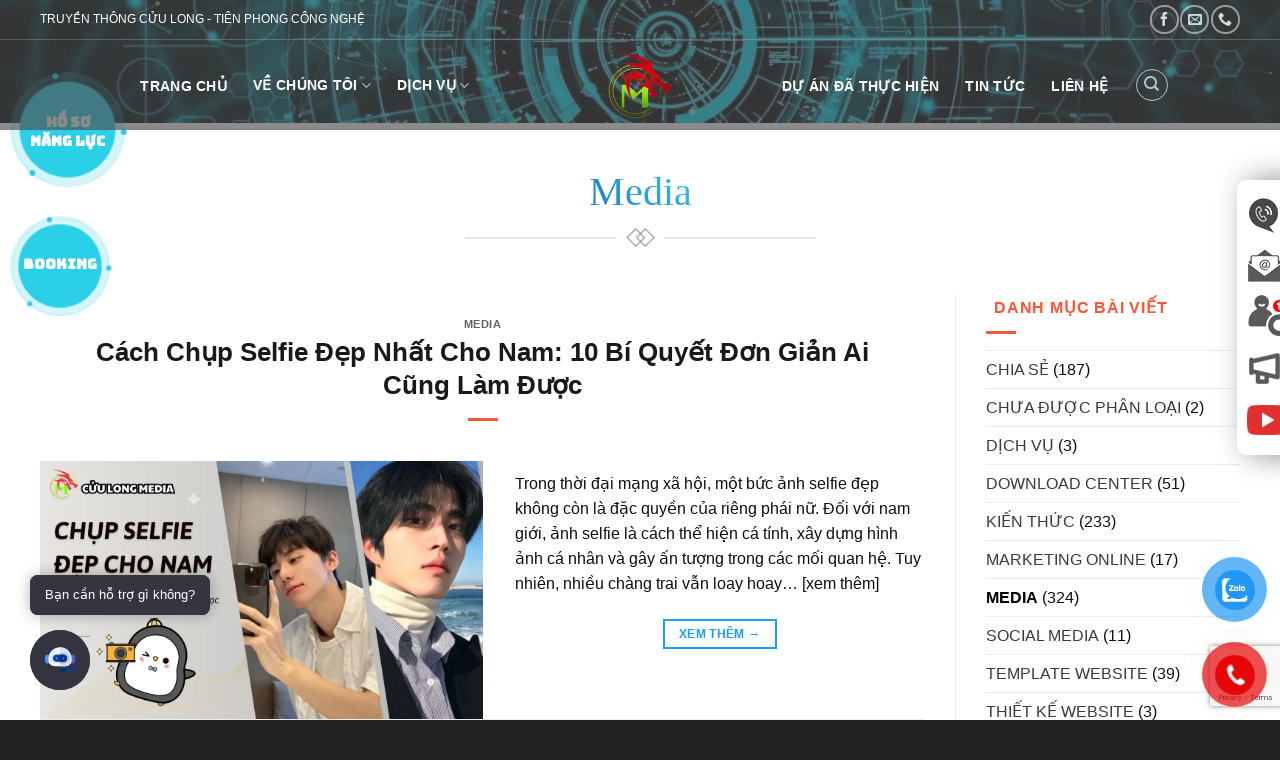

--- FILE ---
content_type: text/html; charset=UTF-8
request_url: https://truyenthongcuulong.com/kien-thuc/media/page/4/
body_size: 45826
content:
<!DOCTYPE html>
<!--[if IE 9 ]> <html lang="vi" prefix="og: https://ogp.me/ns#" class="ie9 loading-site no-js"> <![endif]-->
<!--[if IE 8 ]> <html lang="vi" prefix="og: https://ogp.me/ns#" class="ie8 loading-site no-js"> <![endif]-->
<!--[if (gte IE 9)|!(IE)]><!-->
<html lang="vi" prefix="og: https://ogp.me/ns#" class="loading-site no-js">
<!--<![endif]-->

<head>

    <!-- Google Search Console -->
    <meta name="google-site-verification" content="0vAK7xzj2s_zBGfLsmeQjZCh3RGTi5Y45RmyxeUTdCg" />
    <meta name="description" content="Truyền Thông Cửu Long là công ty hoạt động trong lĩnh vực công nghệ thông tin - viễn thông. Với các thế mạnh về Travel videos, Media, Events, Digital &amp; Ads và Wedding Video. Cam kết chất lượng và đặt sự hài lòng của khách hàng lên trên hết."/>
    <meta name="viewport" content="width=device-width, initial-scale=1, maximum-scale=6" />
	<link rel="icon" href="https://truyenthongcuulong.com/wp-content/uploads/2024/07/cropped-Logo_TTCL-140x140-1-32x32.png" type="image/png" />
	<link rel="icon" href="https://truyenthongcuulong.com/wp-content/uploads/2024/07/cropped-Logo_TTCL-140x140-1-1-192x192.png" sizes="192x192" />
    <!-- End Google Search Console -->
	
	<!-- Google AdSense -->
	<script async src="https://pagead2.googlesyndication.com/pagead/js/adsbygoogle.js?client=ca-pub-7725186365395401"
     crossorigin="anonymous">
	</script>
	<!-- END Google AdSense -->
	
    <!-- Google Tag Manager -->
    <link rel="stylesheet" href="https://cdnjs.cloudflare.com/ajax/libs/Swiper/4.0.7/css/swiper.min.css">
	
	
    <script src="[data-uri]" defer></script>
    <!-- End Google Tag Manager -->
    <meta charset="UTF-8" />
    <link rel="profile" href="https://gmpg.org/xfn/11" />
    <link rel="pingback" href="https://truyenthongcuulong.com/xmlrpc.php" />
    <!-- Global site tag (gtag.js) - Google Analytics -->
    <script src="https://www.googletagmanager.com/gtag/js?id=UA-147223881-1" defer data-deferred="1"></script>
    <script src="[data-uri]" defer></script>
    <link rel="stylesheet" href="https://cdnjs.cloudflare.com/ajax/libs/animate.css/4.1.1/animate.min.css"/>
	
	<!--   #########   -->
	<div id="fb-root"></div>
<!-- 		<script async defer crossorigin="anonymous" src="https://connect.facebook.net/vi_VN/sdk.js#xfbml=1&version=v20.0" 			nonce="zlKcrJkN"></script> -->
	<!--   #########   -->
	
        <link href="https://cdn.jsdelivr.net/npm/font-awesome@4.7.0/css/font-awesome.min.css" rel="stylesheet">
	<meta property="og:url"           content="https://truyenthongcuulong.com" />
	<meta property="og:type"          content="website" />
	<meta property="og:title"         content="TRUYỀN THÔNG CỬU LONG" />
	<meta property="og:description"   content="TRUYỀN THÔNG CỬU LONG" />
	<meta property="og:image"         content="https://www.your-domain.com/path/image.jpg" />
    <script src="[data-uri]" defer></script>
<meta name="viewport" content="width=device-width, initial-scale=1" />
<!-- Tối ưu hóa công cụ tìm kiếm bởi Rank Math PRO - https://rankmath.com/ -->
<title>Lưu trữ Media | Trang 4 trên 33 | Truyền Thông Cửu Long (Cửu Long Media)</title>
<meta name="robots" content="follow, index, max-snippet:-1, max-video-preview:-1, max-image-preview:large"/>
<link rel="canonical" href="https://truyenthongcuulong.com/kien-thuc/media/page/4/" />
<link rel="prev" href="https://truyenthongcuulong.com/kien-thuc/media/page/3/" />
<link rel="next" href="https://truyenthongcuulong.com/kien-thuc/media/page/5/" />
<meta property="og:locale" content="vi_VN" />
<meta property="og:type" content="article" />
<meta property="og:title" content="Lưu trữ Media | Trang 4 trên 33 | Truyền Thông Cửu Long (Cửu Long Media)" />
<meta property="og:url" content="https://truyenthongcuulong.com/kien-thuc/media/page/4/" />
<meta property="og:site_name" content="Truyền Thông Cửu Long" />
<meta property="article:publisher" content="https://www.facebook.com/truyenthongcuulong" />
<meta property="fb:admins" content="100004697614216" />
<meta property="og:image" content="https://truyenthongcuulong.com/wp-content/uploads/2020/12/marketing-online.jpg" />
<meta property="og:image:secure_url" content="https://truyenthongcuulong.com/wp-content/uploads/2020/12/marketing-online.jpg" />
<meta property="og:image:width" content="800" />
<meta property="og:image:height" content="445" />
<meta property="og:image:alt" content="marketing online" />
<meta property="og:image:type" content="image/jpeg" />
<meta name="twitter:card" content="summary_large_image" />
<meta name="twitter:title" content="Lưu trữ Media | Trang 4 trên 33 | Truyền Thông Cửu Long (Cửu Long Media)" />
<meta name="twitter:site" content="@nguyenhophuc87" />
<meta name="twitter:image" content="https://truyenthongcuulong.com/wp-content/uploads/2020/12/marketing-online.jpg" />
<meta name="twitter:label1" content="Bài viết" />
<meta name="twitter:data1" content="324" />
<script type="application/ld+json" class="rank-math-schema-pro">{"@context":"https://schema.org","@graph":[{"@type":"Place","@id":"https://truyenthongcuulong.com/#place","geo":{"@type":"GeoCoordinates","latitude":"10.043883021590428","longitude":" 105.77891588421116"},"hasMap":"https://www.google.com/maps/search/?api=1&amp;query=10.043883021590428, 105.77891588421116","address":{"@type":"PostalAddress","streetAddress":"L\u1ea7u 5, 57 H\u00f9ng V\u01b0\u01a1ng","addressLocality":"Ninh Ki\u1ec1u","addressRegion":"C\u1ea7n Th\u01a1","postalCode":"900000","addressCountry":"VN"}},{"@type":"Organization","@id":"https://truyenthongcuulong.com/#organization","name":"Truy\u1ec1n Th\u00f4ng C\u1eedu Long","url":"https://truyenthongcuulong.com","sameAs":["https://www.facebook.com/truyenthongcuulong","https://twitter.com/nguyenhophuc87"],"email":"truyenthongcuulong@gmail.com","address":{"@type":"PostalAddress","streetAddress":"L\u1ea7u 5, 57 H\u00f9ng V\u01b0\u01a1ng","addressLocality":"Ninh Ki\u1ec1u","addressRegion":"C\u1ea7n Th\u01a1","postalCode":"900000","addressCountry":"VN"},"logo":{"@type":"ImageObject","@id":"https://truyenthongcuulong.com/#logo","url":"https://truyenthongcuulong.com/wp-content/uploads/2019/09/logo-truyen-thong-cuu-long.png","contentUrl":"https://truyenthongcuulong.com/wp-content/uploads/2019/09/logo-truyen-thong-cuu-long.png","caption":"Truy\u1ec1n Th\u00f4ng C\u1eedu Long","inLanguage":"vi","width":"2087","height":"2088"},"contactPoint":[{"@type":"ContactPoint","telephone":"+84939363262","contactType":"customer support"}],"openingHours":["Monday,Tuesday,Wednesday,Thursday,Friday,Saturday 7:30-17:30"],"description":"Truy\u1ec1n Th\u00f4ng C\u1eedu Long (C\u1eedu Long Media) l\u00e0 nh\u00e0 cung c\u1ea5p D\u1ecbch v\u1ee5 CNTT-Vi\u1ec5n Th\u00f4ng v\u00e0 Gi\u1ea3i ph\u00e1p Digital Marketing h\u00e0ng \u0111\u1ea7u Vi\u1ec7t Nam.","legalName":"C\u00f4ng Ty TNHH Truy\u1ec1n Th\u00f4ng C\u1eedu Long","location":{"@id":"https://truyenthongcuulong.com/#place"},"geo":{"@type":"GeoCoordinates","latitude":"10.0438252","longitude":"105.7789027"}},{"@type":"WebSite","@id":"https://truyenthongcuulong.com/#website","url":"https://truyenthongcuulong.com","name":"Truy\u1ec1n Th\u00f4ng C\u1eedu Long","alternateName":"Truy\u1ec1n Th\u00f4ng C\u1eedu Long","publisher":{"@id":"https://truyenthongcuulong.com/#organization"},"inLanguage":"vi"},{"@type":"BreadcrumbList","@id":"https://truyenthongcuulong.com/kien-thuc/media/page/4/#breadcrumb","itemListElement":[{"@type":"ListItem","position":"1","item":{"@id":"https://truyenthongcuulong.com","name":"Trang ch\u1ee7"}},{"@type":"ListItem","position":"2","item":{"@id":"https://truyenthongcuulong.com/kien-thuc/","name":"Ki\u1ebfn Th\u1ee9c"}},{"@type":"ListItem","position":"3","item":{"@id":"https://truyenthongcuulong.com/kien-thuc/media/","name":"Media"}}]},{"@type":"CollectionPage","@id":"https://truyenthongcuulong.com/kien-thuc/media/page/4/#webpage","url":"https://truyenthongcuulong.com/kien-thuc/media/page/4/","name":"L\u01b0u tr\u1eef Media | Trang 4 tr\u00ean 33 | Truy\u1ec1n Th\u00f4ng C\u1eedu Long (C\u1eedu Long Media)","isPartOf":{"@id":"https://truyenthongcuulong.com/#website"},"inLanguage":"vi","breadcrumb":{"@id":"https://truyenthongcuulong.com/kien-thuc/media/page/4/#breadcrumb"}}]}</script>
<!-- /Plugin SEO WordPress Rank Math -->

<link rel='prefetch' href='https://truyenthongcuulong.com/wp-content/themes/flatsome/assets/js/flatsome.js?ver=e1ad26bd5672989785e1' />
<link rel='prefetch' href='https://truyenthongcuulong.com/wp-content/themes/flatsome/assets/js/chunk.slider.js?ver=3.19.13' />
<link rel='prefetch' href='https://truyenthongcuulong.com/wp-content/themes/flatsome/assets/js/chunk.popups.js?ver=3.19.13' />
<link rel='prefetch' href='https://truyenthongcuulong.com/wp-content/themes/flatsome/assets/js/chunk.tooltips.js?ver=3.19.13' />
<link rel="alternate" type="application/rss+xml" title="Dòng thông tin Truyền Thông Cửu Long (Cửu Long Media) &raquo;" href="https://truyenthongcuulong.com/feed/" />
<link rel="alternate" type="application/rss+xml" title="Truyền Thông Cửu Long (Cửu Long Media) &raquo; Dòng bình luận" href="https://truyenthongcuulong.com/comments/feed/" />
<link rel="alternate" type="application/rss+xml" title="Dòng thông tin danh mục Truyền Thông Cửu Long (Cửu Long Media) &raquo; Media" href="https://truyenthongcuulong.com/kien-thuc/media/feed/" />
<style id='wp-img-auto-sizes-contain-inline-css' type='text/css'>
img:is([sizes=auto i],[sizes^="auto," i]){contain-intrinsic-size:3000px 1500px}
/*# sourceURL=wp-img-auto-sizes-contain-inline-css */
</style>

<link rel='stylesheet' id='contact-form-7-css' href='https://truyenthongcuulong.com/wp-content/plugins/contact-form-7/includes/css/styles.css' type='text/css' media='all' />
<link rel='stylesheet' id='mwai_chatbot_theme_chatgpt-css' href='https://truyenthongcuulong.com/wp-content/plugins/ai-engine/themes/chatgpt.css' type='text/css' media='all' />
<link rel='stylesheet' id='pzf-style-css' href='https://truyenthongcuulong.com/wp-content/plugins/button-contact-vr/legacy/css/style.css' type='text/css' media='all' />
<link rel='stylesheet' id='ez-toc-css' href='https://truyenthongcuulong.com/wp-content/plugins/easy-table-of-contents/assets/css/screen.min.css' type='text/css' media='all' />
<style id='ez-toc-inline-css' type='text/css'>
div#ez-toc-container .ez-toc-title {font-size: 120%;}div#ez-toc-container .ez-toc-title {font-weight: 500;}div#ez-toc-container ul li , div#ez-toc-container ul li a {font-size: 95%;}div#ez-toc-container ul li , div#ez-toc-container ul li a {font-weight: 500;}div#ez-toc-container nav ul ul li {font-size: 90%;}.ez-toc-box-title {font-weight: bold; margin-bottom: 10px; text-align: center; text-transform: uppercase; letter-spacing: 1px; color: #666; padding-bottom: 5px;position:absolute;top:-4%;left:5%;background-color: inherit;transition: top 0.3s ease;}.ez-toc-box-title.toc-closed {top:-25%;}
.ez-toc-container-direction {direction: ltr;}.ez-toc-counter ul{counter-reset: item ;}.ez-toc-counter nav ul li a::before {content: counters(item, '.', decimal) '. ';display: inline-block;counter-increment: item;flex-grow: 0;flex-shrink: 0;margin-right: .2em; float: left; }.ez-toc-widget-direction {direction: ltr;}.ez-toc-widget-container ul{counter-reset: item ;}.ez-toc-widget-container nav ul li a::before {content: counters(item, '.', decimal) '. ';display: inline-block;counter-increment: item;flex-grow: 0;flex-shrink: 0;margin-right: .2em; float: left; }
/*# sourceURL=ez-toc-inline-css */
</style>
<link rel='stylesheet' id='flatsome-main-css' href='https://truyenthongcuulong.com/wp-content/themes/flatsome/assets/css/flatsome.css' type='text/css' media='all' />
<style id='flatsome-main-inline-css' type='text/css'>
@font-face {
				font-family: "fl-icons";
				font-display: block;
				src: url(https://truyenthongcuulong.com/wp-content/themes/flatsome/assets/css/icons/fl-icons.eot?v=3.19.13);
				src:
					url(https://truyenthongcuulong.com/wp-content/themes/flatsome/assets/css/icons/fl-icons.eot#iefix?v=3.19.13) format("embedded-opentype"),
					url(https://truyenthongcuulong.com/wp-content/themes/flatsome/assets/css/icons/fl-icons.woff2?v=3.19.13) format("woff2"),
					url(https://truyenthongcuulong.com/wp-content/themes/flatsome/assets/css/icons/fl-icons.ttf?v=3.19.13) format("truetype"),
					url(https://truyenthongcuulong.com/wp-content/themes/flatsome/assets/css/icons/fl-icons.woff?v=3.19.13) format("woff"),
					url(https://truyenthongcuulong.com/wp-content/themes/flatsome/assets/css/icons/fl-icons.svg?v=3.19.13#fl-icons) format("svg");
			}
/*# sourceURL=flatsome-main-inline-css */
</style>
<script type="text/javascript" src="https://truyenthongcuulong.com/wp-content/themes/truyen-thong-cuu-long/js/app.js" id="app.js_3.5.1-js" defer data-deferred="1"></script>
<script type="text/javascript" src="https://truyenthongcuulong.com/wp-content/themes/truyen-thong-cuu-long/particles.min.js" id="particles.min.js_3.5.1-js" defer data-deferred="1"></script>
<script type="text/javascript" src="https://truyenthongcuulong.com/wp-content/themes/truyen-thong-cuu-long/js/app-1.js" id="app-1.js_3.5.1-js" defer data-deferred="1"></script>
<script type="text/javascript" src="https://truyenthongcuulong.com/wp-content/themes/truyen-thong-cuu-long/js/app-2.js" id="app-2.js_3.5.1-js" defer data-deferred="1"></script>
<script type="text/javascript" src="https://truyenthongcuulong.com/wp-includes/js/dist/vendor/react.min.js" id="react-js" defer data-deferred="1"></script>
<script type="text/javascript" src="https://truyenthongcuulong.com/wp-includes/js/dist/vendor/react-dom.min.js" id="react-dom-js" defer data-deferred="1"></script>
<script type="text/javascript" src="https://truyenthongcuulong.com/wp-includes/js/dist/escape-html.min.js" id="wp-escape-html-js" defer data-deferred="1"></script>
<script type="text/javascript" src="https://truyenthongcuulong.com/wp-includes/js/dist/element.min.js" id="wp-element-js" defer data-deferred="1"></script>
<script type="text/javascript" src="https://truyenthongcuulong.com/wp-content/plugins/ai-engine/app/chatbot.js" id="mwai_chatbot-js" defer data-deferred="1"></script>
<script type="text/javascript" src="https://truyenthongcuulong.com/wp-includes/js/jquery/jquery.min.js" id="jquery-core-js"></script>
<link rel="https://api.w.org/" href="https://truyenthongcuulong.com/wp-json/" /><link rel="alternate" title="JSON" type="application/json" href="https://truyenthongcuulong.com/wp-json/wp/v2/categories/51" /><link rel="EditURI" type="application/rsd+xml" title="RSD" href="https://truyenthongcuulong.com/xmlrpc.php?rsd" />
<meta name="generator" content="WordPress 6.9" />
  <meta name="viewport" content="width=device-width, initial-scale=1, maximum-scale=6">
  <style>

@media only screen and (min-width: 2000px) {
.booking{
top: 22% !important;
}

.contactnow .rotate{
    width: 115px;
    height: 115px;
    background-image: url("https://truyenthongcuulong.com/wp-content/uploads/2022/01/rotate_img.png");
    animation: xoayvong 5s linear 0s infinite;
    background-size: contain;
    background-repeat: no-repeat;
    background-position: center center;
    position: absolute;
    left: 0;
    top: 0;
    z-index: 0;
}

.booking .innercontactnow a{
padding-top:10px;
}

.booking .rotate{
    width: 100px;
    height: 100px;
    background-image: url("https://truyenthongcuulong.com/wp-content/uploads/2022/01/rotate_img.png");
    animation: xoayvong 5s linear 0s infinite;
    background-size: contain;
    background-repeat: no-repeat;
    background-position: center center;
    position: absolute;
    left: 0;
    top: 0;
    z-index: 0;
}

.contactnow{
position: fixed;
    top: 10%;
     left: 10px;
    right: 12px;
    width: 115px;
    height: 115px;
    z-index: 99;
    cursor: pointer;
}



.booking .innercontactnow{
    width: 100px !important;
    height: 100px !important;
}

.contactnow .innercontactnow{
position: relative;
    width: 115px;
    height: 115px;
    border-radius: 50%;
    background-image: url("https://truyenthongcuulong.com/wp-content/uploads/2022/01/bg_contactnow.png.webp");
    background-repeat: no-repeat;
    background-size: contain;
    background-position: center center;
    display: flex;
    -webkit-box-pack: center;
    -ms-flex-pack: center;
    justify-content: center;
    -webkit-box-align: center;
    -ms-flex-align: center;
    align-items: center;
}
.contactnow .innercontactnow a{
    display: block;
    text-align: center;
    line-height: 38px;
    margin-top: -15px;
   font-family: 'Bungee', cursive;
    font-weight: 700;
    font-size: 14px;
    color: #fff;
    text-decoration: none;
}
}

@media only screen and (max-width: 2000px) {
.contactnow .rotate{
    width: 115px;
    height: 115px;
    background-image: url("https://truyenthongcuulong.com/wp-content/uploads/2022/01/rotate_img.png");
    animation: xoayvong 5s linear 0s infinite;
    background-size: contain;
    background-repeat: no-repeat;
    background-position: center center;
    position: absolute;
    left: 0;
    top: 0;
    z-index: 0;
}

.booking .innercontactnow a{
padding-top:10px;
}

.booking .rotate{
    width: 100px;
    height: 100px;
    background-image: url("https://truyenthongcuulong.com/wp-content/uploads/2022/01/rotate_img.png");
    animation: xoayvong 5s linear 0s infinite;
    background-size: contain;
    background-repeat: no-repeat;
    background-position: center center;
    position: absolute;
    left: 0;
    top: 0;
    z-index: 0;
}

.contactnow{
position: fixed;
    top: 10%;
     left: 10px;
    right: 12px;
    width: 115px;
    height: 115px;
    z-index: 99;
    cursor: pointer;
}

.booking{
top: 30% !important;
}

.booking .innercontactnow{
    width: 100px !important;
    height: 100px !important;
}

.contactnow .innercontactnow{
position: relative;
    width: 115px;
    height: 115px;
    border-radius: 50%;
    background-image: url("https://truyenthongcuulong.com/wp-content/uploads/2022/01/bg_contactnow.png.webp");
    background-repeat: no-repeat;
    background-size: contain;
    background-position: center center;
    display: flex;
    -webkit-box-pack: center;
    -ms-flex-pack: center;
    justify-content: center;
    -webkit-box-align: center;
    -ms-flex-align: center;
    align-items: center;
}
.contactnow .innercontactnow a{
    display: block;
    text-align: center;
    line-height: 38px;
    margin-top: -15px;
   font-family: 'Bungee', cursive;
    font-weight: 700;
    font-size: 14px;
    color: #fff;
    text-decoration: none;
}
}
@media only screen and (max-width: 850px) {
.contactnow .rotate{
    width: 80px;
    height: 80px;
    background-image: url("https://truyenthongcuulong.com/wp-content/uploads/2022/01/rotate_img.png");
    animation: xoayvong 5s linear 0s infinite;
    background-size: contain;
    background-repeat: no-repeat;
    background-position: center center;
    position: absolute;
    top: 0;
    z-index: 0;
}
.contactnow{
position: fixed;
    top: 10%;
     right: 2px;
    width: 80px;
    height: 80px;
    z-index: 99;
    cursor: pointer;
}

.booking .innercontactnow a{
padding-top:10px;
}

.booking{
    top: 25% !important;
     right: 2px !important;
    width: 80px !important;
    height: 80px !important;
    z-index: 99 !important;
    cursor: pointer !important;
}

.booking .innercontactnow{
    width: 80px !Important;
    height: 80px !important;
}

.contactnow .innercontactnow{
position: relative;
    width: 80px;
    height: 80px;
    border-radius: 50%;
    background-image: url("https://truyenthongcuulong.com/wp-content/uploads/2022/01/bg_contactnow.png.webp");
    background-repeat: no-repeat;
    background-size: contain;
    background-position: center center;
    display: flex;
    -webkit-box-pack: center;
    -ms-flex-pack: center;
    justify-content: center;
    -webkit-box-align: center;
    -ms-flex-align: center;
    align-items: center;
}
.contactnow .innercontactnow a{
    display: block;
    text-align: center;
    line-height: 38px;
    margin-top: -15px;
    font-family: "Roboto",sans-serif;
    font-weight: 700;
    font-size: 14px;
    color: #fff;
    text-decoration: none;
}
}
@media only screen and (max-width: 550px) {
.contactnow .rotate{
    width: 60px;
    height: 60px;
    background-image: url("https://truyenthongcuulong.com/wp-content/uploads/2022/01/rotate_img.png");
    animation: xoayvong 5s linear 0s infinite;
    background-size: contain;
    background-repeat: no-repeat;
    background-position: center center;
    position: absolute;
    top: 0;
    z-index: 0;
}

.booking .innercontactnow a{
padding-top:20px;
}

.contactnow{
position: fixed;
    top: 10%;
     right: 2px;
    width: 60px;
    height: 60px;
    z-index: 99;
    cursor: pointer;
}

.booking{
    top: 22% !important;
     right: 2px !important;
    width: 60px !important;
    height: 60px !important;
    z-index: 99 !important;
    cursor: pointer !important;
}

.booking .innercontactnow{
    width: 60px !Important;
    height: 60px !important;
}

.contactnow .innercontactnow{
position: relative;
    width: 60px;
    height: 60px;
    border-radius: 50%;
    background-image: url("https://truyenthongcuulong.com/wp-content/uploads/2022/01/bg_contactnow.png.webp");
    background-repeat: no-repeat;
    background-size: contain;
    background-position: center center;
    display: flex;
    -webkit-box-pack: center;
    -ms-flex-pack: center;
    justify-content: center;
    -webkit-box-align: center;
    -ms-flex-align: center;
    align-items: center;
}
.contactnow .innercontactnow a{
    display: block;
    text-align: center;
    line-height: 38px;
    margin-top: -20px;
    font-family: "Roboto",sans-serif;
    font-weight: 700;
    font-size: 10px;
    color: #fff;
    text-decoration: none;
}
}
.contactnow .innercontactnow a span{
	text-transform: uppercase;
    width: 100%;
    float: left;
    line-height: 0;
}
@-webkit-keyframes xoayvong{
  from{
          -webkit-transform:rotate(0deg);
          -moz-transform:rotate(0deg);
          -o-transform:rotate(0deg);
      }
    to{
          -webkit-transform:rotate(360deg);
          -moz-transform:rotate(360deg);
          -o-transform:rotate(360deg);
  }
}

</style>
<div class="contactnow" id="contactnow" >
		<div class="rotate"></div>
		<div class="innercontactnow">
			<a href="https://truyenthongcuulong.com/ho-so-nang-luc.php" target="_blank" style="text-align: center;">Hồ Sơ<br/><span>Năng Lực</span></a>
</div>
</div>
<script src="[data-uri]" defer></script>


<div class="contactnow booking" id="booking" >
		<div class="rotate"></div>
		<div class="innercontactnow">
			<a href="/booking" target="_blank" style="text-align: center;">BOOKING</a>
</div>
</div>
<script src="[data-uri]" defer></script>
<link rel="icon" href="https://truyenthongcuulong.com/wp-content/uploads/2024/07/cropped-Logo_TTCL-140x140-1-1-32x32.png" sizes="32x32" />
<link rel="icon" href="https://truyenthongcuulong.com/wp-content/uploads/2024/07/cropped-Logo_TTCL-140x140-1-1-192x192.png" sizes="192x192" />
<link rel="apple-touch-icon" href="https://truyenthongcuulong.com/wp-content/uploads/2024/07/cropped-Logo_TTCL-140x140-1-1-180x180.png" />
<meta name="msapplication-TileImage" content="https://truyenthongcuulong.com/wp-content/uploads/2024/07/cropped-Logo_TTCL-140x140-1-1-270x270.png" />
<style id="custom-css" type="text/css">:root {--primary-color: #189eff;--fs-color-primary: #189eff;--fs-color-secondary: #189eff;--fs-color-success: #7a9c59;--fs-color-alert: #b20000;--fs-experimental-link-color: #403939;--fs-experimental-link-color-hover: #fb5533;}.tooltipster-base {--tooltip-color: #fff;--tooltip-bg-color: #000;}.off-canvas-right .mfp-content, .off-canvas-left .mfp-content {--drawer-width: 300px;}.container-width, .full-width .ubermenu-nav, .container, .row{max-width: 1230px}.row.row-collapse{max-width: 1200px}.row.row-small{max-width: 1222.5px}.row.row-large{max-width: 1260px}.header-main{height: 90px}#logo img{max-height: 90px}#logo{width:52px;}.header-bottom{min-height: 10px}.header-top{min-height: 30px}.transparent .header-main{height: 398px}.transparent #logo img{max-height: 398px}.has-transparent + .page-title:first-of-type,.has-transparent + #main > .page-title,.has-transparent + #main > div > .page-title,.has-transparent + #main .page-header-wrapper:first-of-type .page-title{padding-top: 428px;}.header.show-on-scroll,.stuck .header-main{height:96px!important}.stuck #logo img{max-height: 96px!important}.header-bg-color {background-color: rgba(0,0,0,0.57)}.header-bottom {background-color: #f1f1f1}.header-main .nav > li > a{line-height: 2px }.stuck .header-main .nav > li > a{line-height: 50px }@media (max-width: 549px) {.header-main{height: 70px}#logo img{max-height: 70px}}.nav-dropdown{font-size:100%}.nav-dropdown-has-arrow li.has-dropdown:after{border-bottom-color: #ffffff;}.nav .nav-dropdown{background-color: #ffffff}body{color: #0f0e0e}h1,h2,h3,h4,h5,h6,.heading-font{color: #1a1818;}@media screen and (max-width: 549px){body{font-size: 100%;}}body{font-family: Muli, sans-serif;}body {font-weight: 400;font-style: normal;}.nav > li > a {font-family: Muli, sans-serif;}.mobile-sidebar-levels-2 .nav > li > ul > li > a {font-family: Muli, sans-serif;}.nav > li > a,.mobile-sidebar-levels-2 .nav > li > ul > li > a {font-weight: 700;font-style: normal;}h1,h2,h3,h4,h5,h6,.heading-font, .off-canvas-center .nav-sidebar.nav-vertical > li > a{font-family: Muli, sans-serif;}h1,h2,h3,h4,h5,h6,.heading-font,.banner h1,.banner h2 {font-weight: 700;font-style: normal;}.alt-font{font-family: "Dancing Script", sans-serif;}.alt-font {font-weight: 400!important;font-style: normal!important;}.is-divider{background-color: #fb5533;}.footer-1{background-image: url('https://truyenthongcuulong.com/wp-content/uploads/2020/05/bg-footer.png.webp');}.footer-2{background-color: #183544}.absolute-footer, html{background-color: #222222}.nav-vertical-fly-out > li + li {border-top-width: 1px; border-top-style: solid;}/* Custom CSS */body{font-family:"Muli",sans-serif}h1,h2,h3,h4,h5,h6, .heading-font{font-family: "Muli", sans-serif}.nav > li > a {font-family:"Muli", sans-serif}figcaption{text-align:center; padding-bottom:5px}blockquote{font-size:105%}.single-page > p > a, .single-page > blockquote > p > a{color:#2b9defe6}.single-page > p > a:hover, .single-page > blockquote > p > a:hover{color:#0094ff;}.avatar-border-inner > .box-image > .box-image-inner {border: 5px solid #eee}.single-page > p > a::after, .single-page > blockquote > p > a::after{content: url('[data-uri]');position: relative; margin: 0 0.18rem 0 0.2rem;}.section-title b { opacity: .7; background-color: #189eff}.portfolio-inner img { width: 30%}.box-push .box-text {max-width: 100%}.price-small > .price{font-size:100%}.flip-card-inner {width: 300px; height: 270px; text-align: center;transition: transform 0.6s; transform-style: preserve-3d;position: relative;}.flip-card:hover .flip-card-inner { transform: rotateY(180deg);}.flip-card-front, .flip-card-back {position: absolute; width: 100%; height: 100%;-webkit-backface-visibility: hidden;backface-visibility: hidden;}.flip-card-back {color: white; transform: rotateY(180deg);}.flip-card-text{ text-align: center; font-size:140%; font-weight:900; color: #fff; position:relative;}.header-Transparent-section{margin-top:-90px}@media only screen and (min-width: 768px) {#logo img {display: none;}}#main .box-shadow-bg{box-shadow: 20px 19px #189effa6;border-radius: 10px;}#main .box-shadow-bg-light{box-shadow: 2px 3px 5px #189effa6;border-radius: 10px;padding: 10px;}#main .box-shadow-bg-light:hover{ box-shadow: 4px 6px 6px #5b26c2;}#main .box-shadow-bg-service{background: #189eff42;border-radius: 10px;padding: 15px;box-shadow: 19px 19px #062a4394;}#main .box-shadow-bg-info {background: #189eff;border-radius: 10px;box-shadow: 3px 3px 2px #189effbf;background-image: url(/wp-content/uploads/2020/11/coding-dots.png);}/* bai viet lien quan */.related-posts {margin-top: 40px;padding: 20px;background-color: #f9f9f9;border-radius: 8px;box-shadow: 0 4px 8px rgba(0, 0, 0, 0.05);}.related-posts h3 {font-size: 24px;margin-bottom: 20px;text-align: center;color: #333;font-weight: bold;}.related-posts-list {display: flex;flex-wrap: wrap;gap: 20px;list-style: none;padding: 0;justify-content: center;}.related-posts-list li {width: calc(25% - 20px);background-color: #fff;border-radius: 8px;overflow: hidden;transition: transform 0.3s ease, box-shadow 0.3s ease;box-shadow: 0 2px 4px rgba(0, 0, 0, 0.1);}.related-posts-list li:hover {transform: translateY(-5px);box-shadow: 0 8px 16px rgba(0, 0, 0, 0.1);}.related-post-thumbnail img {width: 100%;height: auto;display: block;}.related-post-title {padding: 15px;text-align: center;font-size: 18px;font-weight: 600;color: #555;transition: color 0.3s ease;}.related-post-title:hover {color: #0073aa; }/* Định dạng riêng cho màn hình nhỏ (dưới 768px) */@media (max-width: 768px) {.related-posts {padding: 15px;}.related-posts h3 {font-size: 20px;}.related-posts-list {flex-direction: column;gap: 10px;}.related-posts-list li {width: 100%;}.related-post-title {font-size: 16px;}}.label-new.menu-item > a:after{content:"Mới";}.label-hot.menu-item > a:after{content:"Nổi bật";}.label-sale.menu-item > a:after{content:"Giảm giá";}.label-popular.menu-item > a:after{content:"Phổ biến";}</style>		<style type="text/css" id="wp-custom-css">
			@import url('https://fonts.googleapis.com/css2?family=Bungee&display=swap');

@font-face {
    font-family: 'SNV-A';
    src: url('/wp-content/fonts/SVN-SVN-ALoveOfThunder.ttf') format('woff1'),
         url('/wp-content/fonts/SVN-SVN-ALoveOfThunder.ttf') format('woff2');
    font-weight: normal;
    font-style: normal;
}

html {
  scroll-behavior: unset !important;
}


.widget-title {
	color:#fb5533;
	font-weight:800;
	padding: 8px;
}
span.post_comments{
	display:none !important;
}

/* Button bang gia css */

.nut-bam a {
background: #03A9F4 !important;
color: white !important;
border-radius:5px;
}

.nut-bam a, .nut-bam a:visited {
width: fit-content;
padding: 0.5em 3em;
text-align: center;
float: inherit;
margin: 0em auto;
color: #ffffff;
background: #00000026;
border-radius:5px;
}

/* Topbar */
.nav>li>a>i+span{
	font-weight:bold;
	color:white;
}
.header-top{
background-color: rgba(255,255,255,0.2)!important;
border-bottom: 1px solid;
border-color: rgba(192,192,192,0.3);
    padding-bottom: 5px;
    padding-top: 5px;
}
.header-main{
background-color: rgba(255,255,255,0.2) !important;
}
}
/* title header main */
/* menu */
.wpmm_megamenu .wp-megamenu-main-wrapper.wpmm-ctheme-wrapper.wpmega-transparent-text-black ul.wpmm-mega-wrapper > li > a{
	color:white;
}
.wpmm_megamenu .wp-megamenu-main-wrapper.wpmm-ctheme-wrapper.wpmega-transparent-text-black ul.wpmm-mega-wrapper > li:hover > a{
	color:#95d3ff !important;
}
.wpmm_megamenu .wp-megamenu-main-wrapper.wpmm-ctheme-wrapper.wpmega-transparent-text-black .wpmm-mega-wrapper > li.current-menu-item > a{
	color:#001D6E !important;
	text-shadow: 0 0 0.2em white;
}
.wpmm_megamenu .wp-megamenu-main-wrapper.wpmm-ctheme-wrapper.wpmega-transparent-text-black ul.wpmm-mega-wrapper li.wpmega-menu-flyout ul.wp-mega-sub-menu li a{
	color:black;
}
.wpmm_megamenu .wp-megamenu-main-wrapper.wpmm-ctheme-wrapper.wpmega-transparent-text-black ul.wpmm-mega-wrapper li.wpmega-menu-flyout ul{
	background-color:white;
	margin-top: -3px !important;
}
.wpmm_megamenu .wp-megamenu-main-wrapper.wpmm-ctheme-wrapper.wpmega-transparent-text-black ul.wpmm-mega-wrapper li.wpmega-menu-flyout ul.wp-mega-sub-menu li:hover a, .wpmm_megamenu .wp-megamenu-main-wrapper.wpmm-ctheme-wrapper.wpmega-transparent-text-black ul.wpmm-mega-wrapper li.wpmega-menu-flyout ul.wp-mega-sub-menu li:hover a span{
	color:#95d3ff !important;
}
.wpmm_megamenu .wp-megamenu-main-wrapper.wpmm-ctheme-wrapper.wpmega-transparent-text-black ul.wpmm-mega-wrapper > li > a{
	color:#95d3ff;
	text-shadow: -1px 0 white, 0 1px white;
}
/*  */
.fulloption {
  display: flex;
  justify-content: center;
  align-items: center;
}
.fulloption .container {
	position:absolute;
	top:50%;
	transform:translatey(-50%);
	text-align:center;
}

.glitch {
	color:white;
  font-size: 2.5em;
  text-transform: uppercase;
  position: relative;

}

.glitch span {
  position: absolute;
  top: 0;
  left: 0;
}

.glitch span:first-child {
  animation: glitch 500ms infinite;
  clip-path: polygon(0 0, 100% 0, 100% 35%, 0 35%);
  transform: translate(-0.04em, -0.03em);
  opacity: 0.75;
}

.glitch span:last-child {
  animation: glitch 375ms infinite;
  clip-path: polygon(0 65%, 100% 65%, 100% 100%, 0 100%);
  transform: translate(0.04em, 0.03em);
  opacity: 0.75;
}

@keyframes glitch {
  0% {
    text-shadow: 0.05em 0 0 #00fffc, -0.03em -0.04em 0 #fc00ff,
      0.025em 0.04em 0 #fffc00;
  }
  15% {
    text-shadow: 0.05em 0 0 #00fffc, -0.03em -0.04em 0 #fc00ff,
      0.025em 0.04em 0 #fffc00;
  }
  16% {
    text-shadow: -0.05em -0.025em 0 #00fffc, 0.025em 0.035em 0 #fc00ff,
      -0.05em -0.05em 0 #fffc00;
  }
  49% {
    text-shadow: -0.05em -0.025em 0 #00fffc, 0.025em 0.035em 0 #fc00ff,
      -0.05em -0.05em 0 #fffc00;
  }
  50% {
    text-shadow: 0.05em 0.035em 0 #00fffc, 0.03em 0 0 #fc00ff,
      0 -0.04em 0 #fffc00;
  }
  99% {
    text-shadow: 0.05em 0.035em 0 #00fffc, 0.03em 0 0 #fc00ff,
      0 -0.04em 0 #fffc00;
  }
  100% {
    text-shadow: -0.05em 0 0 #00fffc, -0.025em -0.04em 0 #fc00ff,
      -0.04em -0.025em 0 #fffc00;
  }
}
/*  */
.fulloption-1 {
  display: flex;
  justify-content: center;
  align-items: center;
}
.container-1 {
	position:absolute;
	top:60%;
	transform:translatey(-50%);
	text-align:center;
}

.glitch-1 {
	color:white;
  font-size: 1.5em;
  font-weight: bold;
  text-transform: uppercase;
  position: relative;

}
/*  */
@media (min-width: 800px) {
.body-title-dv{
	display: flex;
  align-items: center;
  justify-content: center;
  margin: 0;
  color: black;
  font-size: 2.5em !important;
font-family: 'Bungee', cursive;
  letter-spacing: -7px;
}
}
@media (max-width: 800px) {
.body-title-dv{
	display: flex;
  align-items: center;
  justify-content: center;
  margin: 0;
  color: black;
  font-size: 1.5em !important;
font-family: 'Bungee', cursive;
  letter-spacing: -7px;
}
}
@media (max-width: 500px) {
	.body-title-dv{
	display: flex;
  align-items: center;
  justify-content: center;
  margin: 0;
  color: black;
  font-size: 1em !important;
font-family: 'Bungee', cursive;
  letter-spacing: -7px;
}
}
.title-dv{
  animation: glitch 10s linear infinite;
	letter-spacing: -2px !important;
}
.title-dv-footer{
  animation: glitch 10s linear infinite;
	letter-spacing: -2px !important;
}

@keyframes glitch{
  2%,64%{
    transform: translate(2px,0) skew(0deg);
  }
  4%,60%{
    transform: translate(-2px,0) skew(0deg);
  }
  62%{
    transform: translate(0,0) skew(5deg); 
  }
}

.title-dv:before,
.title-dv:after{
  content: attr(title);
  position: absolute;
  left: 0;
}

.title-dv:before{
  animation: glitchTop 1s linear infinite;
  clip-path: polygon(0 0, 100% 0, 100% 33%, 0 33%);
  -webkit-clip-path: polygon(0 0, 100% 0, 100% 33%, 0 33%);
}

.title-dv-footer:before{
  content: attr(title);
  position: absolute;
}

.title-dv-footer:before{
  animation: glitchTop 1s linear infinite;
  clip-path: polygon(0 0, 100% 0, 100% 33%, 0 33%);
  -webkit-clip-path: polygon(0 0, 100% 0, 100% 33%, 0 33%);
}

@keyframes glitchTop{
  2%,64%{
    transform: translate(2px,-2px);
  }
  4%,60%{
    transform: translate(-2px,2px);
  }
  62%{
    transform: translate(13px,-1px) skew(-13deg); 
  }
}

.title-dv:after{
  animation: glitchBotom 1.5s linear infinite;
  clip-path: polygon(0 67%, 100% 67%, 100% 100%, 0 100%);
  -webkit-clip-path: polygon(0 67%, 100% 67%, 100% 100%, 0 100%);
}

@keyframes glitchBotom{
  2%,64%{
    transform: translate(-2px,0);
  }
  4%,60%{
    transform: translate(-2px,0);
  }
  62%{
    transform: translate(-22px,5px) skew(21deg); 
  }
}

/* icon service */
.services-icon-wrapper {
    position: relative;
    z-index: 1;
    width: 100px;
    height: 100px;
    line-height: 100px;
    border: 1px solid rgba(68,68,68,.1);
    font-size: 50px;
    background: #fff;
    box-sizing: content-box;
    border-radius: 50%;
    color: #222;
    margin: 10px auto auto auto;
}
.services-icon-wrapper i:before {
    background: linear-gradient(#005fff, #3cfff6);
    -webkit-background-clip: text;
    -webkit-text-fill-color: transparent;
}
/* form bang gia */
.pricing {
display: -webkit-flex;
display: flex;
-webkit-flex-wrap: wrap;
flex-wrap: wrap;
width: 100%;
justify-content: center;


}
section{
	width: 100% !important;
}
.flex{
  align-items: center;
  text-align: center;
}
.pricing-item {
position: relative;
display: -webkit-flex;
display: flex;
-webkit-flex-direction: column;
flex-direction: column;
-webkit-align-items: stretch;
align-items: stretch;
 text-align: center;
-webkit-flex: 0 1 330px;
flex: 0 1 330px;
}
.pricing-action {
color: inherit;
border: none;
background: none;
cursor: pointer;
}
.pricing-action:focus {
outline: none;
}
        
.pricing-palden .pricing-item {
font-family: 'Open Sans', sans-serif;
cursor: default;
color: #84697c;
background: #fff;
box-shadow: 0 0 10px rgba(46, 59, 125, 0.23);
border-radius: 20px 20px 10px 10px;
margin: 1em;
}
@media screen and (min-width: 66.25em) {
.pricing-palden .pricing-item {
margin: 1em -0.5em;
}
.pricing-palden .pricing__item--featured {
margin: 0;
z-index: 10;
box-shadow: 0 0 20px rgba(46, 59, 125, 0.23);
            }
        }
.pricing-palden .pricing-deco {
border-radius: 10px 10px 0 0;
background: linear-gradient(135deg,#4097f9,#0af0c7);
padding: 4em 0 9em;
position: relative;
}
        
.pricing-palden .pricing-deco-img {
 position: absolute;
 bottom: 0;
 left: 0;
 width: 100%;
 height: 160px;
}
.pricing-palden .pricing-title {
font-size: 0.75em;
margin: 0;
text-transform: uppercase;
letter-spacing: 5px;
color: #fff;
}
        
.pricing-palden .deco-layer {
-webkit-transition: -webkit-transform 0.5s;
 transition: transform 0.5s;
}
        
        .pricing-palden .pricing-item:hover .deco-layer--1 {
            -webkit-transform: translate3d(15px, 0, 0);
            transform: translate3d(15px, 0, 0);
        }
        
        .pricing-palden .pricing-item:hover .deco-layer--2 {
            -webkit-transform: translate3d(-15px, 0, 0);
            transform: translate3d(-15px, 0, 0);
        }
        
        .pricing-palden .icon {
            font-size: 2.5em;
        }
        
        .pricing-palden .pricing-price {
            font-size: 2em;
            font-weight: bold;
            padding: 0;
            color: #fff;
            margin: 0 0 0.25em 0;
            line-height: 0.75;
        }
        
        .pricing-palden .pricing-currency {
            font-size: 0.15em;
            vertical-align: top;
        }
        
        .pricing-palden .pricing-period {
            font-size: 0.15em;
            padding: 0 0 0 0.5em;
            font-style: italic;
        }
        
        .pricing-palden .pricing__sentence {
            font-weight: bold;
            margin: 0 0 1em 0;
            padding: 0 0 0.5em;
        }
        
        .pricing-palden .pricing-feature-list {
            margin: 0;
            padding: 0.25em 0 2.5em;
            list-style: none;
            text-align: center;
        }
        
        
        .pricing-palden .pricing-action {
            font-weight: bold;
            margin: auto 3em 2em 3em;
            padding: 1em 2em;
            color: #fff;
            border-radius: 30px;
            background: linear-gradient(135deg,#3cfff6,#005fff);
            -webkit-transition: background-color 0.3s;
            transition: background-color 0.3s;
        }
        
        .pricing-palden .pricing-action:hover,
        .pricing-palden .pricing-action:focus {
            background: linear-gradient(135deg,#005fff,#3cfff6);
        }
        
        .pricing-palden .pricing-item--featured .pricing-deco {
            padding: 5em 0 8.885em 0;
        }


/* Animation */

.parallax > use {
  animation: move-forever 25s cubic-bezier(.55,.5,.45,.5)     infinite;
}
.parallax > use:nth-child(1) {
  animation-delay: -2s;
  animation-duration: 7s;
}
.parallax > use:nth-child(2) {
  animation-delay: -3s;
  animation-duration: 10s;
}
.parallax > use:nth-child(3) {
  animation-delay: -4s;
  animation-duration: 13s;
}
.parallax > use:nth-child(4) {
  animation-delay: -5s;
  animation-duration: 20s;
}
@keyframes move-forever {
  0% {
   transform: translate3d(-90px,0,0);
  }
  100% { 
    transform: translate3d(85px,0,0);
  }
}
/* animation footer */
.animation-footer-custom {
	margin-top:-20px;
  background-color: black;
  color: white;
  font: 700 1rem 'Oswald', sans-serif;
  background-image: url('https://truyenthongcuulong.com/wp-content/uploads/2022/05/background-gif-footer-main.gif');
  background-size: cover;
  background-repeat: no-repeat;
}


#greetings {
  font-size: 1.3rem;
  flex-direction: column;
}


#greetings div:nth-child(1) {
  margin-bottom: .5rem;
  animation: appear 4s normal 1s forwards;
}

#greetings div:nth-child(2) { animation: appear 4s normal 3s forwards; }
#greetings div:nth-child(3) { animation: appear 4s normal 4s forwards; }
#greetings div:nth-child(4) { animation: appear 4s normal 5s forwards; }
#greetings div:nth-child(5) { animation: appear 4s normal 6s forwards; }
#greetings div:nth-child(6) { animation: appear 4s normal 7s forwards; }
#greetings div:nth-child(7) { animation: appear 4s normal 8s forwards;   margin-top: 1rem;}

@keyframes appear {
    0% { opacity: 0}
    100% { opacity: 1}
}
@media (max-width: 500px) {
b.hightlight-sdt {
	  animation: glitch 1s linear infinite;

  zoom: 80%;
  color: red;
  text-shadow:
   -1px -1px 0 white,
    1px -1px 0 white,
   -1px 1px 0 white, 
    1px 1px 0 white;
}
}
@media (min-width: 500px) {
b.hightlight-sdt {
	  animation: glitch 1s linear infinite;

  zoom: 150%;
  color: red;
  text-shadow:
   -1px -1px 0 white,
    1px -1px 0 white,
   -1px 1px 0 white, 
    1px 1px 0 white;
}
}

a.menu-footer-animation-custom:link, a.menu-footer-animation-custom:visited {
  color: black;
  text-decoration: none;
  text-shadow:
   -1px -1px 0 darkgrey,
    1px -1px 0 darkgrey,
   -1px 1px 0 darkgrey,
    1px 1px 0 darkgrey;
}

a.menu-footer-animation-custom:hover {
  text-shadow:
   -1px -1px 0 white,
    1px -1px 0 white,
   -1px 1px 0 white,
    1px 1px 0 white;
}
.title-footer-main{
    font-weight: 700 !important;
    padding-bottom: 7px !important;
    border-bottom: 2px solid white !important;
	color:white;
}
.title-footer-main-1{
    font-weight: 700 !important;
    font-size: 1.3rem !important;
    margin-bottom: 15px !important;
	color:white;
}
.info-custome{
    font-size: 1.1rem !important;
    font-weight: 700 !important;
    margin-bottom: 10px !important;
    letter-spacing: 1px !important;
}
.info-custome a{
    cursor: pointer;
    text-decoration: none;
    color: white;
}
.info-custome a:hover{
    color: white;
}
/* custome col */
div.custome-col div{
	padding-top: 5px !important;
	padding-bottom: 5px !important;
}
/* footer main */
.driver-footer div{
	background-color:white;
	padding-top:2px !important;
}
/* menu */
@media (max-width: 1200px) {
	.wpmm_megamenu .wp-megamenu-main-wrapper.wpmm-ctheme-wrapper.wpmega-transparent-text-black ul.wpmm-mega-wrapper > li > a{
		padding-right:20px !important;
}
	.wpmm_megamenu .wp-megamenu-main-wrapper.wpmm-ctheme-wrapper.wpmega-transparent-text-black ul.wpmm-mega-wrapper > li > a{
	font-size: 0.75rem !important;
}
}
@media (min-width: 1200px) {
.wpmm_megamenu .wp-megamenu-main-wrapper.wpmm-ctheme-wrapper.wpmega-transparent-text-black ul.wpmm-mega-wrapper > li > a{
	font-size: 1rem;
}
}
/* text-box custome */
.icon-box-custome div.icon-box-text{
	padding-left: 1em !important;
}
/* buttom custome css */

.custom-btn {
  color: #fff;
  text-align:center;
  border-radius: 5px;
  padding-top: 10px;
  padding-bottom: 10px;
  padding-right: 25px;
  padding-left: 25px;
  font-family: 'Lato', sans-serif;
  font-weight: 500;
  background: transparent;
  cursor: pointer;
  transition: all 0.3s ease;
  position: relative;
  display: inline-block;
   box-shadow:inset 2px 2px 2px 0px rgba(255,255,255,.5),
   7px 7px 20px 0px rgba(0,0,0,.1),
   4px 4px 5px 0px rgba(0,0,0,.1);
  outline: none;
}


/* xem them */
.btn-xemthem {
  border: none;
  transition: all 0.3s ease;
  overflow: hidden;
}
.btn-xemthem:after {
  position: absolute;
  content: " ";
  z-index: -1;
  top: 0;
  left: 0;
  width: 100%;
  height: 100%;
   background-color: #1fd1f9;
background-image: linear-gradient(315deg, #3cfff6 0%, #005fff 74%);
  transition: all 0.3s ease;
}
.btn-xemthem:hover {
  background: transparent;
  box-shadow:  4px 4px 6px 0 rgba(255,255,255,.5),
              -4px -4px 6px 0 rgba(116, 125, 136, .2), 
    inset -4px -4px 6px 0 rgba(255,255,255,.5),
    inset 4px 4px 6px 0 rgba(116, 125, 136, .3);
  color: #fff;
}
.btn-xemthem:hover:after {
  -webkit-transform: scale(2) rotate(180deg);
  transform: scale(2) rotate(180deg);
  box-shadow:  4px 4px 6px 0 rgba(255,255,255,.5),
              -4px -4px 6px 0 rgba(116, 125, 136, .2), 
    inset -4px -4px 6px 0 rgba(255,255,255,.5),
    inset 4px 4px 6px 0 rgba(116, 125, 136, .3);
}

/* btn contact */
.btnFormContact{
    display: inline-block !important;
    padding: 10px 15px !important;
    text-decoration: none !important;
    color: #243342 !important;
    letter-spacing: 1.2px !important;
    font-size: 14px !important;
    border: 1px solid #243342 !important;
    border-radius: 7px !important;
    margin-right: 20px !important;
    transition: 0.15s ease-in-out !important;
}
.btnFormContact{
    color: white !important;
    background: #243342 !important;
}
.btnFormContact:hover{
	cursor: pointer !important;
   color: #1bf1dc !important;
}

/* product page */
[class^="swiper-button-"],
.swiper-container-horizontal
  > .swiper-pagination-bullets
  .swiper-pagination-bullet,
.swiper-container-horizontal
  > .swiper-pagination-bullets
  .swiper-pagination-bullet::before {
  -webkit-transition: all 0.3s ease;
  transition: all 0.3s ease;
}

.swiper-container {
  width: 100%;
  height: auto;
  -webkit-transition: opacity 0.6s ease;
  transition: opacity 0.6s ease;
}

.swiper-container:hover .swiper-button-prev,
.swiper-container:hover .swiper-button-next {
  -webkit-transform: translateX(0);
  transform: translateX(0);
  opacity: 1;
  visibility: visible;
}

.swiper-slide {
  background-position: center;
  background-size: cover;
}
.swiper-slide img {
  position: absolute;
  width: 100%;
  height: auto;
}
.swiper-slide .content {
  position: absolute;
  top: 40%;
  left: 0;
  width: 50%;
  padding-left: 5%;
  color: #fff;
}
.swiper-slide .content .title {
  font-size: 2.6em;
  font-weight: bold;
  margin-bottom: 30px;
}
.swiper-slide .content .caption {
  display: block;
  font-size: 13px;
  line-height: 1.4;
}
.ratioWrapper {
  position: relative;
  width: 100%;
  height: 0;
  padding-top: 56%;
}
.ratioWrapper img {
  position: absolute;
  top: 0;
  right: 0;
  left: 0;
  width: 100%;
  height: 100%;
  object-fit: cover;
}
.slide-caption {
  font-family: helvetica;
  color: black;
  text-transform: lowercase;
  letter-spacing: 2px;
  font-size: 15px;
  padding-top: 10px;
  text-align: center;
}

[class^="swiper-button-"] {
  width: 44px;
  opacity: 0;
  visibility: hidden;
}

.swiper-button-prev {
  -webkit-transform: translateX(50px);
  transform: translateX(50px);
}

.swiper-button-next {
  -webkit-transform: translateX(-50px);
  transform: translateX(-50px);
}

.swiper-container-horizontal
  > .swiper-pagination-bullets
  .swiper-pagination-bullet {
  margin: 0px 9px;
  position: relative;
  width: 12px;
  height: 12px;
  background-color: #fff;
  opacity: 0.5;
  visibility: hidden;
}
.swiper-container-horizontal
  > .swiper-pagination-bullets
  .swiper-pagination-bullet::before {
  content: "";
  position: absolute;
  top: 50%;
  left: 50%;
  width: 18px;
  height: 18px;
  -webkit-transform: translate(-50%, -50%);
  transform: translate(-50%, -50%);
  border: 0px solid #fff;
  border-radius: 50%;
}
.swiper-container-horizontal
  > .swiper-pagination-bullets
  .swiper-pagination-bullet:hover,
.swiper-container-horizontal
  > .swiper-pagination-bullets
  .swiper-pagination-bullet.swiper-pagination-bullet-active {
  opacity: 1;
}
.swiper-container-horizontal
  > .swiper-pagination-bullets
  .swiper-pagination-bullet.swiper-pagination-bullet-active::before {
  border-width: 1px;
}

@media (max-width: 1023px) {
  .swiper-container {
    height: auto;
  }
  .swiper-container.swiper-container-coverflow {
    margin-top: 0;
  }
  
  .slide-caption {
    font-size: 12px;
  }
}

/* **************
  Disable Click Events on Previous and Next Slide
************* */

.swiper-slide-next {pointer-events: none !important;}
.swiper-slide-prev {pointer-events: none !important;}


/* **************
 Active Slide Class
.swiper-slide-active {}
************* */

/* **************
  VIDEO WRAPPER 
************* */

.videoWrapper {
  position: relative;
  width: 100%;
  height: 0;
  background-color: #000;
  padding-top: 56%;
}

.videoIframe {
  position: absolute;
  top: 0;
  right: 0;
  bottom: 0;
  left: 0;
  width: 100%;
  height: 100%;
  background-color: transparent;
}

.videoPoster {
  position: absolute;
  top: 0;
  right: 0;
  left: 0;
  width: 100%;
  height: 100%;
  margin: 0;
  padding: 0;
  cursor: pointer;
  border: 0;
  outline: none;
  background-position: 50% 50%;
  background-size: 100% 100%;
  background-size: cover;
  text-indent: -999em;
  overflow: hidden;
  opacity: 1;
  -webkit-transition: opacity 800ms, height 0s;
  -moz-transition: opacity 800ms, height 0s;
  transition: opacity 800ms, height 0s;
  -webkit-transition-delay: 0s, 0s;
  -moz-transition-delay: 0s, 0s;
  transition-delay: 0s, 0s;
}
.videoWrapperActive .videoPoster {
  opacity: 0;
  height: 0;
  -webkit-transition-delay: 0s, 800ms;
  -moz-transition-delay: 0s, 800ms;
  transition-delay: 0s, 800ms;
}
.videoIframe {
  position: absolute;
  top: 0;
}
/* *********
  SVG PLAY BUTTON
********** */

.stroke-dotted {
  stroke-dasharray: 4, 5;
  stroke-width: 1px;
  -webkit-transform-origin: 50% 50%;
  transform-origin: 50% 50%;
  -webkit-animation: spin 4s infinite linear;
  animation: spin 4s infinite linear;
  -webkit-transition: opacity 1s ease, stroke-width 1s ease;
  transition: opacity 1s ease, stroke-width 1s ease;
}
.stroke-solid {
  stroke-dashoffset: 0;
  stroke-dasharray: 300;
  stroke-width: 4px;
  -webkit-transition: stroke-dashoffset 1s ease, opacity 1s ease;
  transition: stroke-dashoffset 1s ease, opacity 1s ease;
  opacity: 0;
}
.vid-icon {
  -webkit-transition: -webkit-transform 200ms ease-out;
  transition: -webkit-transform 200ms ease-out;
  transition: transform 200ms ease-out;
  transition: transform 200ms ease-out, -webkit-transform 200ms ease-out;
}

.play-vid:hover .stroke-dotted {
  stroke-width: 4px;
  opacity: 1;
}
.play-vid:hover .stroke-solid {
  opacity: 1;
  stroke-dashoffset: 300;
}
.play-vid:hover .icon {
  -webkit-transform: scale(1.05);
  transform: scale(1.05);
  opacity: 1;
}
.play-vid {
  cursor: pointer;
  margin: auto;
  position: absolute;
  top: 0;
  left: 0;
  bottom: 0;
  right: 0;
  opacity: 0.85;
  width: 110px;
  height: 110px;
}
@-webkit-keyframes spin {
  to {
    -webkit-transform: rotate(360deg);
    transform: rotate(360deg);
  }
}
@keyframes spin {
  to {
    -webkit-transform: rotate(360deg);
    transform: rotate(360deg);
  }
}

/* page contract */



.ease {
    -moz-transition: all .3s ease;
    -o-transition: all .3s ease;
    -webkit-transition: all .3s ease;
    transition: all .3s ease;
}

.ease2 {
    -moz-transition: all .05s ease;
    -o-transition: all .05s ease;
    -webkit-transition: all .05s ease;
    transition: all .05s ease;
}


#maincontent {
    padding-top: 60px;
    width: 70%;
    position: relative;
    display: block;
    padding-left: 15%;
    padding-right: 15%;
    background-color: #2f2b2a;
    padding-bottom: 50px;
    z-index: 99;
    max-width: 2100px;
}

#contentmargin {
    width: 100%;
    height: 100%;
    margin: auto;
}

#indextitle {
    color: white;
    font-size: 40px;
    margin: 0;
    padding-top: 1vw;
    padding-left: 2vw;
    font-family: Lato;
    filter: drop-shadow(2px 2px 3px #000);
}

#indextext {
    color: white;
    margin: 0;
    padding-top: 1vw;
    padding-left: 2vw;
    margin-bottom: 1.5vw;
    font-weight: 500;
    font-size: 18px;
    filter: drop-shadow(2px 2px 2px #000);
}


#indexslot {
    position: relative;
    width: 100%;
    height: 250px;
    background: #393432;
    overflow: hidden;
    margin-bottom: 20px;
    border-radius: 20px;
    z-index: 10000;
}

#indexslotslant {
    border-right: 75px solid transparent;
    border-top: 250px solid #1e1b1a;
    width: 250px;
    height: 0px;
    position: relative;
    z-index: 20;
    filter: drop-shadow(10px 0px 5px #0007);
    pointer-events: none;
}

#indexslotslant2 {
    width: 40px;
    height: 280px;
    transform: rotate(16.7deg);
    position: relative;
    left: 262.5px;
    top: 0px;
    margin-top: -265px;
    pointer-events: none;
    z-index: 9;
}

#indexsloticon {
    position: relative;
    width: 100%;
    height: 250px;
    margin-left: 8%;
    background-position: center;
    background-repeat: no-repeat;
    background-size: 70%;
    margin-top: -250px;
}

#indexslotimg {
    position: relative;
    margin-left: 250px;
    width: calc(100% - 250px);
    height: 250px;
    margin-top: -265px;
    background-size: cover;
    background-position: center;
    opacity: 1;
}

#indexslotcont {
    position: relative;
    width: calc(100% - 375px);
    height: 250px;
    margin-top: -250px;
    margin-left: 250px;
    padding-left: 75px;
    padding-right: 50px;
    opacity: 1;
    background: linear-gradient(90deg, rgba(0, 0, 0, 0.75) 0%, rgba(0, 0, 0, 0) 100%);
    background-size: 125%;
    background-position: left;
}

#indexslotslant2.cont1 {
    background: linear-gradient(0deg, rgba(255, 50, 0, 0.75) 0%, rgba(255, 0, 100, 1) 100%);
}

#indexslotslant2.cont2 {
    background: linear-gradient(0deg, rgba(255, 220, 0, 0.75) 0%, rgba(255, 100, 0, 1) 100%);
}

#indexslotslant2.cont3 {
    background: linear-gradient(0deg, rgba(100, 255, 0, 0.75) 0%, rgba(0, 255, 150, 1) 100%);
}

#indexslotslant2.cont4 {
    background: linear-gradient(0deg, rgba(0, 100, 255, 0.75) 0%, rgba(255, 100, 255, 1) 100%);
}

#indexslotimg.slot12 {
    background-image: url(https://cdn.rtimedia.net/rtiv4.png);
}

#indexslotimg.slot11 {
    background-image: url(https://cdn.rtimedia.net/bg2.png);
}

#indexslotimg.slot10 {
    background: #000;
}

#indexslotimg.slot9 {
    background-image: url(https://cdn.rtimedia.net/rtimediacfv3.png);
}

#indexslotimg.slot8 {
    background-image: url(https://cdn.rtimedia.net/summerfhm2.jpg);
}

#indexslotimg.slot7 {
    background-image: url(https://cdn.rtimedia.net/slide2.jpeg);
}

#indexslotimg.slot6 {
    background-image: url(https://cdn.rtimedia.net/dronealbumsmall/17.jpg);
}

#indexslotimg.slot5 {
    background-image: url(https://cdn.rtimedia.net/slide1.jpg);
}

#indexslotimg.slot4 {
    background-image: url(https://cdn.rtimedia.net/slide3.jpg);
}

#indexslotimg.slot3 {
    background-image: url(https://cdn.rtimedia.net/summerfhm.jpg);
}

#indexslotimg.slot2 {
    background-image: url(https://cdn.rtimedia.net/springfhm.jpg);
}

#indexslotimg.slot1 {
    background-image: url(https://cdn.rtimedia.net/eoy2016mix.jpg);
}

#indexsloticon.rti {
    background-image: url(https://cdn.rtimedia.net/rtinew/rtinew3.svg);
    background-position: center;
    background-size: 50%;
}

#indexsloticon.rtiexp {
    background-image: url(https://cdn.rtimedia.net/rtinew/rtiexpicon2.png);
    background-position: center 40%;
    background-size: 70%;
    margin-left: 10%;
}

#indexsloticon.sans {
    background-image: url(https://cdn.rtimedia.net/load.png);
    background-position: center;
    background-size: 60%;
}

#indexsloticon.media-tc {
    background-image: url(https://truyenthongcuulong.com/wp-content/uploads/2022/05/icon-dv-media.png.webp);
    background-position: center;
    background-size: 70%;
}

#indexsloticon.travel-tc {
    background-image: url(https://truyenthongcuulong.com/wp-content/uploads/2022/05/icon-dv-travel-video-hinh-1.png.webp);
    background-position: center;
    background-size: 100%;
}


#indexsloticon.website-tc {
    background-image: url(https://truyenthongcuulong.com/wp-content/uploads/2022/05/icon-dv-travel-design-web-hinh-1.png.webp);
    background-position: center;
    background-size: 100%;
}

#indexsloticon.digital-tc {
    background-image: url(https://truyenthongcuulong.com/wp-content/uploads/2022/05/icon-dv-digital-marketing-hinh-1.2.png.webp);
    background-position: center;
    background-size: 100%;
}

#indexslot:hover #indexslotslant2 {
    left: 275px;
}

#indexslot:hover #indexsloticon {
    margin-left: 12%;
}

#indexslot:hover #indexsloticon.rtiexp {
    margin-left: 14%;
}

#indexslot:hover {
    background: #433e3b;
}

#indexslot:hover #indexslotcont {
    background-position: right;
}


#pagelink {
    text-align: center;
    margin-left: 2vw;
    color: #fff;
    background-color: #191514;
    padding: 8px 25px 10px 25px;
    font-size: 20px;
    font-weight: 700;
    text-decoration: none;
    -moz-transition: all .4s ease;
    -o-transition: all .4s ease;
    -webkit-transition: all .4s ease;
    transition: all .4s ease;
    border-radius: 50px;
    font-family: Lato;
}

#pagelink:hover {
    background-color: white;
    color: #000;
}

.bodytitle {
    font-size: 45px;
    font-weight: 700;
    margin: auto;
    text-align: left;
    padding-bottom: 20px;
    font-family: Lato;
}

.indexlink {
    width: 23%;
    min-height: 62vh;
    height: 90%;
    float: left;
    margin-left: 1%;
    margin-top: 25px;
    margin-right: 1%;
    border-radius: 20px;
    background-size: cover;
}

#indexlinktextbox {
    width: 16vw;
    margin: auto;
    height: auto;
    filter: drop-shadow(0px 10px 10px rgba(0, 0, 0, 1));
}

#indexlink1 {
    background-image: url(https://cdn.rtimedia.net/dronealbumsmall/2.jpg);
    background-position: center center;
}

#indexlink2 {
    background-image: url(https://cdn.rtimedia.net/slide1.jpg);
    background-position: center center;
}

#indexlink3 {
    background-image: url(https://cdn.rtimedia.net/slide2.jpeg);
    background-position: center center;
}

#indexlink4 {
    background-image: url(https://cdn.rtimedia.net/warmbg.png);
    background-position: center center;
}

#indexlinkgradient {
    width: 100%;
    height: 100%;
    border-radius: 20px;
    background: linear-gradient(to bottom, rgba(0, 0, 0, 0), rgba(0, 0, 0, 0.75));
}

#linkspan {
    width: 78vw;
    height: 600px;
    margin: auto;
}

.indexlink:hover {
    background: white;
    min-height: calc(62vh + 40px);
    height: calc(90% + 40px);
    margin-top: 5px;
    margin-left: 0px;
    margin-right: 0px;
    width: 25%;
    background-size: cover;
}

#indexlinktitle {
    text-align: center;
    padding-bottom: 5px;
    font-family: Lato;
}
#indexlinktitle a{
	color:white !important;
}

#indexlinktext {
    text-align: center;
}
#indexlinktext a{
		color:white !important;
}
#indexlinktext p{
   color:white !important;
}

#indexlinkicon1 {
    padding-top: 30%;
    width: 100%;
    height: 12vw;
    max-height: 240px;
    margin: auto;
    background-image: url(https://truyenthongcuulong.com/wp-content/uploads/2022/05/icon-dv-media.png.webp);
    background-size: 50%;
    background-repeat: no-repeat;
    background-position: center center;
    filter: drop-shadow(0px 10px 10px rgba(0, 0, 0, 0.8));
}

#indexlinkicon2 {
    padding-top: 30%;
    width: 70%;
    height: 12vw;
    max-height: 240px;
    margin: auto;
    background-image: url(https://truyenthongcuulong.com/wp-content/uploads/2022/05/icon-dv-travel-video-hinh-1.png.webp);
    background-size: contain;
    background-repeat: no-repeat;
    background-position: center center;
    filter: drop-shadow(0px 10px 10px rgba(0, 0, 0, 0.8));
}

#indexlinkicon3 {
    padding-top: 30%;
    width: 100%;
    height: 12vw;
    max-height: 240px;
    margin: auto;
    background-image: url(https://truyenthongcuulong.com/wp-content/uploads/2022/05/icon-dv-travel-design-web-hinh-1.png.webp);
    background-size: 75%;
    background-repeat: no-repeat;
    background-position: center center;
    filter: drop-shadow(0px 10px 10px rgba(0, 0, 0, 0.8));
}

#indexlinkicon4 {
    padding-top: 30%;
    width: 100%;
    height: 12vw;
    max-height: 240px;
    margin: auto;
    background-image: url(https://truyenthongcuulong.com/wp-content/uploads/2022/05/icon-dv-digital-marketing-hinh-1.2.png.webp);
    background-size: 65%;
    background-repeat: no-repeat;
    background-position: 60% center;
    filter: drop-shadow(0px 10px 10px rgba(0, 0, 0, 0.8));
}

#id2 {
    width: 100%;
    height: 750px;
}

/** TABLET AND PHONE **/
@media only screen and (max-width: 1279px) and (min-width: 1px) {
    .indexlink {
        width: 94vw;
        min-height: 120px;
        height: 120px;
        margin-left: 0;
        margin-right: 0;
        margin-top: 25px;
    }

    .indexlink:hover {
        width: 94vw;
        height: 120px;
        min-height: 120px;
        margin-left: 0vw;
        margin-right: 0vw;
        margin-top: 25px;
    }

    .indexlink:hover #indexlinktextbox {
        width: 60%;
        float: left;
        height: 50px;
        padding-top: 40px;
        margin-left: 5%;
        margin-right: 5%;
    }

    #linkspan {
        width: 94vw;
        height: 500px;
        margin: auto;
    }

    #indexdisplay {
        height: 600px;
    }

    #indexlinkicon1 {
        width: 25%;
        height: 120px;
        padding: 0;
        float: left;
        padding-left: 5%
    }

    #indexlinkicon2 {
        width: 23%;
        height: 120px;
        padding: 0;
        float: left;
        margin-left: 3%;
        margin-right: 4%;
    }

    #indexlinkicon3 {
        width: 25%;
        height: 120px;
        padding: 0;
        float: left;
        padding-left: 2%;
        padding-right: 2%;
    }

    #indexlinkicon4 {
        width: 25%;
        height: 111px;
        padding: 0;
        float: left;
        padding-left: 5%
    }

    #indexlinktextbox {
        width: calc(70% - 30px);
        float: left;
        height: 50px;
        padding-top: 35px;
        margin: 0;
        padding-right: 30px;
    }

    #indexlinktitle {
        font-size: 18px;
        text-align: left;
    }

    #indexlinktext {
        font-size: 14px;
        text-align: left;
    }

    #indexlinkgradient {
        background: linear-gradient(to bottom right, rgba(0, 0, 0, 0.3), rgba(0, 0, 0, 1));
    }
    #id2 {
        height: auto;
  }
}

/** TABLET**/
@media only screen and (max-width: 1279px) and (min-width: 776px) {
   

    #maincontent {
        padding-left: 5%;
        padding-right: 5%;
        width: 90%;
        padding-top: 20px;
    }

    #indexmaincontent {
        padding-left: 5%;
        padding-right: 5%;
        width: 90%;
        padding-top: 20px;
    }
}

/** PHONE **/
@media only screen and (max-width: 775px) and (min-width: 1px) {
    #indexslot {
        height: 250px;
    }

    #indexsloticon {
        height: 90px;
        width: 85px;
    }

    #indexslotslant {
        width: 25px;
    }

    #indexslotslant2 {
        left: 35px;
    }

    #indexslot:hover #indexslotslant2 {
        left: 40px;
    }

    #indexslotimg {
        width: calc(100% - 25px);
        margin-left: 25px;
    }

    #indexslotcont {
        width: calc(100%);
        margin-left: 35px;
  }
    #indexmaincontent {
        padding-left: 2%;
        padding-right: 2%;
        width: 96%;
        padding-top: 20px;
  }
    .bodytitle {
        font-size: 26px;
        text-align: center;
    }

    #indextitle {
        font-size: 24px;
    }

    #indextext {
        font-size: 16px;
        margin-bottom: 10px;
    }

    #pagelink {
        font-size: 15px;
        font-weight: 700;
        padding: 6px 12px;
        position: absolute;
        margin-top: 10px;
  }
   
}
.ease h1{
	color:white;
}
.ease p{
	color:white;
}

/* HO SO NANG LUC */


@media (min-width: 1200px) {
	.container-bookslider {
		max-width: 100%;
	}
}

.overflow-hidden {
	overflow: hidden !important;
}

.mb-2 {
	margin-bottom: 0.5rem !important;
}

.mt-3 {
	margin-top: 1rem !important;
}

.mb-3 {
	margin-bottom: 1rem !important;
}

.text-center {
	text-align: center !important;
}

/*! CSS Used from: https://nodlik.github.io/StPageFlip/static/style.css */

.flip-book {
	box-shadow: 0 0 0px 0 rgba(0, 0, 0, 0.5);
	margin: 0 auto;
	display: none;
}

.page {
	background-color: #ead5c3;
	color: #785e3a;
	border: solid 1px #785e3a;
	overflow: hidden;
}

.page .page-content {
	width: 100%;
	height: 100%;
	display: flex;
	flex-direction: column;
	justify-content: space-between;
	align-items: stretch;
}



.page .page-content .page-image {
	height: 100%;
	background-size: contain;
	background-position: center center;
	background-repeat: no-repeat;
}

.page .page-content .page-text {
	height: 100%;
	flex-grow: 1;
	font-size: 110%;
	text-align: justify;
	margin-top: 10px;
	padding-top: 10px;
	box-sizing: border-box;
	border-top: solid 1px #f4e8d7;
}

.page.--left {
	border-right: 0;
	box-shadow: inset -7px 0 30px -7px rgba(0, 0, 0, 0.4);
}

.page.--right {
	border-left: 0;
	box-shadow: inset 7px 0 30px -7px rgba(0, 0, 0, 0.4);
}

.page.--right .page-footer {
	text-align: right;
}

/*! CSS Used from: Embedded */
.stf__wrapper {
	position: relative;
	display: block;
	box-sizing: border-box;
	transform: translateZ(0);
}

.stf__wrapper canvas {
	position: absolute;
	width: 100%;
	height: 100%;
	left: 0;
	top: 0;
}

.stf__block {
	position: absolute;
	width: 100%;
	height: 100%;
	box-sizing: border-box;
}

.stf__item {
	display: none;
	position: absolute;
}

#container-book-slider {
	transform: scale(1);
	transition: transform 0.2s ease-in-out;
}

/* menu vertical right css */
/* item 1 */
@media only screen and (min-width: 850px) {
	.box_fixRight_profile {
		position: fixed;
		top: 70px;
		left: -40px;
		width: auto;
		transition: all 0.2s ease-in-out 0s;
		z-index: 999;
	}

	.box_fixRight_profile .box_content {
		background: rgb(255, 255, 255, 0.6);
		padding: 10px;
		box-shadow: 10px 0px 30px #888888;
		border-radius: 0px 10px 10px 0px;
	}

	.box_fixRight_profile .box_content .item {
		display: block;
		padding: 20px 20px 20px 45px;
		color: #111;
	}

	.box_fixRight_profile .box_content .item:hover {
		color: #184b9b
	}

	.box_fixRight_profile .box_content .item.item_1 {
		background: url(https://truyenthongcuulong.com/wp-content/uploads/2022/08/icon-crow-next.png) no-repeat right;
		background-size: 30px;
	}

	.box_fixRight_profile:hover {
		left: 0;
		transition: all 0.2s ease-in-out 0s;
	}

	/* item 2 */
	.box_fixRight1_profile {
		position: fixed;
		top: 131px;
		left: -40px;
		width: auto;
		transition: all 0.2s ease-in-out 0s;
		z-index: 999;
	}

	.box_fixRight1_profile .box_content1 {
		background: rgb(255, 255, 255, 0.6);
		padding: 10px;
		box-shadow: 10px 0px 30px #888888;
		border-radius: 0px 10px 10px 0px;
	}

	.box_fixRight1_profile .box_content1 .item1 {
		display: block;
		padding: 20px 20px 20px 45px;
		color: #111;
	}

	.box_fixRight1_profile .box_content1 .item1:hover {
		color: #184b9b
	}

	.box_fixRight1_profile .box_content1 .item1.item_2 {
		background: url(https://truyenthongcuulong.com/wp-content/uploads/2022/08/icon-crow-previousn.png) no-repeat right;
		background-size: 30px;
	}

	.box_fixRight1_profile:hover {
		left: 0;
		transition: all 0.2s ease-in-out 0s;
	}

	/* item 3 */
	.box_fixRight2_profile {
		position: fixed;
		top: 192px;
		left: -40px;
		width: auto;
		transition: all 0.2s ease-in-out 0s;
		z-index: 999;
	}

	.box_fixRight2_profile .box_content2 {
		background: rgb(255, 255, 255, 0.6);
		padding: 10px;
		box-shadow: 10px 0px 30px #888888;
		border-radius: 0px 10px 10px 0px;
	}

	.box_fixRight2_profile .box_content2 .item2 {
		display: block;
		padding: 20px 20px 20px 45px;
		color: #111;
	}

	.box_fixRight2_profile .box_content2 .item2:hover {
		color: #184b9b
	}

	.box_fixRight2_profile .box_content2 .item2.item_3 {
		background: url(https://truyenthongcuulong.com/wp-content/uploads/2022/08/icon-zoom-in.png.webp) no-repeat right;
		background-size: 30px;
	}

	.box_fixRight2_profile:hover {
		left: 0;
		transition: all 0.2s ease-in-out 0s;
	}

	/* item 4 */
	.box_fixRight3_profile {
		position: fixed;
		top: 253px;
		left: -40px;
		width: auto;
		transition: all 0.2s ease-in-out 0s;
		z-index: 999;
	}

	.box_fixRight3_profile .box_content3 {
		background: rgb(255, 255, 255, 0.6);
		padding: 10px;
		box-shadow: 10px 0px 30px #888888;
		border-radius: 0px 10px 10px 0px;
	}

	.box_fixRight3_profile .box_content3 .item3 {
		display: block;
		padding: 20px 20px 20px 45px;
		color: #111;
	}

	.box_fixRight3_profile .box_content3 .item3:hover {
		color: #184b9b
	}

	.box_fixRight3_profile .box_content3 .item3.item_4 {
		background: url(https://truyenthongcuulong.com/wp-content/uploads/2022/08/icon-zoom-out.png.webp) no-repeat right;
		background-size: 30px;
	}

	.box_fixRight3_profile:hover {
		left: 0;
		transition: all 0.2s ease-in-out 0s;
	}

	/* item 5 */
	.box_fixRight4_profile {
		position: fixed;
		top: 314px;
		left: -40px;
		width: auto;
		transition: all 0.2s ease-in-out 0s;
		z-index: 999;
	}

	.box_fixRight4_profile .box_content4 {
		background: rgb(255, 255, 255, 0.6);
		padding: 10px;
		box-shadow: 10px 0px 30px #888888;
		border-radius: 0px 10px 10px 0px;
	}

	.box_fixRight4_profile .box_content4 .item4 {
		display: block;
		padding: 20px 20px 20px 45px;
		color: #111;
	}

	.box_fixRight4_profile .box_content4 .item4:hover {
		color: #184b9b
	}

	.box_fixRight4_profile .box_content4 .item4.item_5 {
		background: url(https://truyenthongcuulong.com/wp-content/uploads/2022/08/icon-fullcream.png.webp) no-repeat right;
		background-size: 30px;
	}

	.box_fixRight4_profile:hover {
		left: 0;
		transition: all 0.2s ease-in-out 0s;
	}

	/* item 6 */
	.box_fixRight5_profile {
		position: fixed;
		top: 375px;
		left: -40px;
		width: auto;
		transition: all 0.2s ease-in-out 0s;
		z-index: 999;
	}

	.box_fixRight5_profile .box_content4 {
		background: rgb(255, 255, 255, 0.6);
		padding: 10px;
		box-shadow: 10px 0px 30px #888888;
		border-radius: 0px 10px 10px 0px;
	}

	.box_fixRight5_profile .box_content4 .item4 {
		display: block;
		padding: 20px 20px 20px 45px;
		color: #111;
	}

	.box_fixRight5_profile .box_content4 .item4:hover {
		color: #184b9b
	}

	.box_fixRight5_profile .box_content4 .item4.item_5 {
		background: url(https://truyenthongcuulong.com/wp-content/uploads/2022/08/icon-download.png) no-repeat right;
		background-size: 30px;
	}

	.box_fixRight5_profile:hover {
		left: 0;
		transition: all 0.2s ease-in-out 0s;
	}
}

.page-profile{
	position: fixed;
	top: 0px;
	right: 0px;
	z-index: 999;
}

/*  */
@import url('https://fonts.googleapis.com/css2?family=Imbue:opsz,wght@10..100,900&display=swap');
@media (min-width: 800px) {
.glitch-title-css {
  color: #005fff;
  font-size: 2.5em;
  position: relative;
  width: 550px;
  margin: 0 auto;
 font-family: 'Imbue', serif;
	background: -webkit-linear-gradient(45deg, #09009f, #3cfff6 80%);
    -webkit-background-clip: text;
    -webkit-text-fill-color: transparent;
}
}
@media (max-width: 800px) {
.glitch-title-css {
  color: #005fff;
  font-size: 1.5em;
  position: relative;
  margin: 0 auto;
 font-family: 'Imbue', serif;
	background: -webkit-linear-gradient(45deg, #09009f, #3cfff6 80%);
    -webkit-background-clip: text;
    -webkit-text-fill-color: transparent;
}
}
@media (max-width: 500px) {
.glitch-title-css {
  color: #005fff;
  font-size: 1em;
  position: relative;
  margin: 0 auto;
 font-family: 'Imbue', serif;
	background: -webkit-linear-gradient(45deg, #09009f, #3cfff6 80%);
    -webkit-background-clip: text;
    -webkit-text-fill-color: transparent;
}
}
@keyframes noise-anim {
  0% {
    clip: rect(45px, 9999px, 34px, 0);
  }
  5% {
    clip: rect(67px, 9999px, 57px, 0);
  }
  10% {
    clip: rect(7px, 9999px, 32px, 0);
  }
  15.0% {
    clip: rect(53px, 9999px, 61px, 0);
  }
  20% {
    clip: rect(21px, 9999px, 49px, 0);
  }
  25% {
    clip: rect(8px, 9999px, 33px, 0);
  }
  30.0% {
    clip: rect(17px, 9999px, 36px, 0);
  }
  35% {
    clip: rect(23px, 9999px, 1px, 0);
  }
  40% {
    clip: rect(98px, 9999px, 86px, 0);
  }
  45% {
    clip: rect(64px, 9999px, 72px, 0);
  }
  50% {
    clip: rect(42px, 9999px, 60px, 0);
  }
  55.0% {
    clip: rect(38px, 9999px, 46px, 0);
  }
  60.0% {
    clip: rect(21px, 9999px, 55px, 0);
  }
  65% {
    clip: rect(71px, 9999px, 57px, 0);
  }
  70% {
    clip: rect(34px, 9999px, 70px, 0);
  }
  75% {
    clip: rect(60px, 9999px, 67px, 0);
  }
  80% {
    clip: rect(51px, 9999px, 48px, 0);
  }
  85.0% {
    clip: rect(72px, 9999px, 48px, 0);
  }
  90% {
    clip: rect(95px, 9999px, 98px, 0);
  }
  95% {
    clip: rect(52px, 9999px, 65px, 0);
  }
  100% {
    clip: rect(87px, 9999px, 50px, 0);
  }
}

@keyframes noise-anim-2 {
  0% {
    clip: rect(93px, 9999px, 57px, 0);
  }
  5% {
    clip: rect(22px, 9999px, 5px, 0);
  }
  10% {
    clip: rect(54px, 9999px, 44px, 0);
  }
  15.0% {
    clip: rect(24px, 9999px, 40px, 0);
  }
  20% {
    clip: rect(88px, 9999px, 85px, 0);
  }
  25% {
    clip: rect(95px, 9999px, 86px, 0);
  }
  30.0% {
    clip: rect(62px, 9999px, 6px, 0);
  }
  35% {
    clip: rect(64px, 9999px, 39px, 0);
  }
  40% {
    clip: rect(2px, 9999px, 85px, 0);
  }
  45% {
    clip: rect(94px, 9999px, 58px, 0);
  }
  50% {
    clip: rect(46px, 9999px, 8px, 0);
  }
  55.0% {
    clip: rect(65px, 9999px, 52px, 0);
  }
  60.0% {
    clip: rect(7px, 9999px, 59px, 0);
  }
  65% {
    clip: rect(85px, 9999px, 75px, 0);
  }
  70% {
    clip: rect(40px, 9999px, 19px, 0);
  }
  75% {
    clip: rect(53px, 9999px, 54px, 0);
  }
  80% {
    clip: rect(17px, 9999px, 37px, 0);
  }
  85.0% {
    clip: rect(87px, 9999px, 59px, 0);
  }
  90% {
    clip: rect(37px, 9999px, 77px, 0);
  }
  95% {
    clip: rect(36px, 9999px, 53px, 0);
  }
  100% {
    clip: rect(80px, 9999px, 94px, 0);
  }
}
.glitch-title-css:before {
  content: attr(data-text);
  position: absolute;
  left: 2;
  text-shadow: 1px 0 #005fff;
  top: 0;
  color: #005fff;
  background: none;
  overflow: hidden;
  clip: rect(0, 900px, 0, 0);
  animation: noise-anim-2 10s infinite linear alternate-reverse;
}
/* TAWTO */
.za-chat__head-box{
	bottom:20 !important;
}

/* PDF */

 .title-template-website {
	 font-family: Helvetica Neue, Helvetica, Arial, sans-serif;
	 font-size: 1rem;
	 font-weight: 100;
	 letter-spacing: 2px;
	 text-align: center;
	 padding-top:5px;
	 color: #f35626;
	 background-image: -webkit-linear-gradient(92deg, #f35626, #feab3a);
	 -webkit-background-clip: text;
	 -webkit-text-fill-color: transparent;
	 -webkit-animation: hue 10s infinite linear;
}
 @-webkit-keyframes hue {
	 from {
		 -webkit-filter: hue-rotate(0deg);
	}
	 to {
		 -webkit-filter: hue-rotate(-360deg);
	}
}
 
div.pdfemb-viewer{
	border:0px !important;
}
/* tab website tamplate */
div.tab-template-website > ul.nav-tabs > li.active > a{
border-top-color: white !important;
border-right-color: white !important;
border-left: 5px solid #005fff;
}
div.tab-template-website > ul.nav-tabs > li > a{
	border-top-color: white !important;
border-right-color: white !important;
border-left: 5px solid #ccc;
}
.nav-tabs+.tab-panels{
	border:0px !important;
	box-shadow: 0 0 10px rgb(46 59 125 / 23%);
}

.entry-content ol li, .entry-summary ol li, .col-inner ol li, .entry-content ul li, .entry-summary ul li, .col-inner ul li{
	padding-right:1.2em;
}
div.tab-template-website > ul > li{
	padding-right: 0px !important;
}

/*  */
.thumbnail-demo-template-website:hover > div > div > div.overlay{
background-color:rgba(0, 0, 0, 0.5) !important;
}
.thumbnail-demo-template-website > div > div > div.overlay{
background-color:rgba(0, 0, 0, 0) !important;
transition: all 1s ease;
}
.button-template-website{
	margin-top:-200px;
	opacity:0;
	transition: all 0.5s ease;
}
.thumbnail-demo-template-website:hover > div > div > div.button-template-website{
	margin-top:0px;
	opacity:1;
}

/* DEMO WEBSITE */
.formdangky .col {
    padding: 0 5px 0px !important;
}
.formdangky .small-5 {
    max-width: 41.66667%;
    flex-basis: 41.66667%;
	float: left;
}
@media (min-width: 1281px) {
  
 .formdangky .small-2 {
    max-width: 16.66667%;
    flex-basis: 16.66667%;
	float: left;
}
  
}
@media (min-width: 1025px) and (max-width: 1280px) {
  
  .formdangky .small-2 {
    max-width: 16.66667%;
    flex-basis: 16.66667%;
	float: left;
}
  
}
@media (min-width: 768px) and (max-width: 1024px) {
  
  .formdangky .small-2 {
    max-width: 16.66667%;
    flex-basis: 16.66667%;
	float: left;
}
  
}
@media (min-width: 768px) and (max-width: 1024px) and (orientation: landscape) {
  
.formdangky .small-2 {
    max-width: 16.66667%;
    flex-basis: 16.66667%;
	float: left;
}
  
}
 
.formdangky input[type='text'], .formdangky input[type='tel'],.formdangky textarea {
    background: #ebebeb !important;
    border-radius: 4px;
    height: 3em !important;
	font-weight:normal;
}
 
.formdangky textarea {min-height: 7em !important;}
 
.formdangky input[type='submit']{min-height: 3em !important;border-radius:10px;background: linear-gradient(to right, #f48a35, #eb5810);}
 
 
@media (min-width: 481px) and (max-width: 767px) {
  
.formdangky .small-5,.formdangky .small-2 {
    max-width: 100%;
    flex-basis: 100%;
	float:center !important ;
	align-content: center !important;
}
	.formdangky input[type='submit'] {
    min-height: 2.5em !important;
		width: 100%;
}
}
 
@media (min-width: 320px) and (max-width: 480px) {
  
.formdangky .small-5,.formdangky .small-2 {
    max-width: 100%;
    flex-basis: 100%;
		float:center !important ;
	align-content: center !important;
}
	.formdangky input[type='submit'] {
    min-height: 2.5em !important;
		width: 100%;
}
	}

.nav>li>a, .nav-dropdown>li>a, .nav-column>li>a, .nav-vertical-fly-out>li>a{
	color:rgba(17,17,17,.85);
}

.badge-circle-inside .badge-inner, .badge-circle .badge-inner{
	color: black;
}

/* DỊCH VỤ CHỤP HÌNH CƯỚI HỎI */
div.custom-p{
	margin-bottom:0px !important;
}
div.custom-p-full{
	margin-bottom:0px !important;
}
div.custom-p-full > div > p{
	margin-bottom:0px !important;
}
div.custom-p-1 > div > p{
	margin-bottom:2px !important;
}
p{
	margin-bottom:5px !important;
}
div.custom-form-dangky > div > form > div > div.elementor-field-type-tel > input::placeholder{
	color:white;
	opacity:1;
}
div.custom-slide-main > div{
	padding:0px !important;
}
button.owl-next{
	margin-right:0px !important;
}
/* Landing page chup anh cuoi  */
section.custom-background-fixid{
	background-attachment:fixed !important;
}
div.custom-tab-dvtkw > div > div > div.elementor-tabs-content-wrapper > div.elementor-active{
	padding-bottom:0px !important;
	padding-top:0px !important;
}
div.custom-tab-dvtkw > div > div > div.elementor-tabs-wrapper > div.elementor-active{
	border:1px solid #c7866596 !important;
	
}
div.owl-dots{
	display:none !important;
}
.button, button, input[type=submit], input[type=reset], input[type=button]{
	margin-right:0px !important;
}

.hidenHosonangluc{
	display:none;
}

/*  */
@media only screen and (min-width: 800px) {
/* div.custom-border-img-1-dv > div > img {
	  background: url(https://truyenthongcuulong.com/wp-content/uploads/2023/02/h3-rev-img-2.png.webp);
background-repeat:no-repeat;
	background-size:100% !important;
	background-position:-10px 0px;
	    z-index: 110;
    position: relative;
} */
}
div.custom-border-img-1-dv > div > img{
	position:absolute;
	top:0;
  left: 0;
  right: 0;
  margin: 0 auto;
}
div.custom-border-img-2-dv > div > img{
 width:65%;
	margin-right:40px;
	margin-top:-10px
}
div.custom-border-img-3-dv > div > img{
	width:40%;
	margin-top:-90px;
}

div.custom-border-img-2-1-dv > div > img{
	 width:65%;
	margin-left:30px;
	margin-top:-10px;

}
div.custom-border-img-3-1-dv > div > img{
	width:40%;
	margin-top:-90px;
	transform:rotate(-45deg);
}
/* Slider main */
div.ue_item_icon > svg{
	position:static !important;
}

/*  Marketing zalo page */
.elementor-field-group .elementor-select-wrapper:before{
	display:none !important;
}
div.select-caret-down-wrapper{
	display:none;
}

.show-qt{
	color:#1800A0 !important;
}
.elementor-image-box-img{
	padding-top:10px !important;
}
div.sc2-animation-hover > div{
	background-color:white;
}
div.sc2-animation-hover:hover > div{
	background-color:#F38700;
}
div.sc2-animation-hover:hover > div > div.sc2-animation-text{
	color:white !important;
}
div.sc2-animation-hover:hover > div > div.custom-star-hover > div > img{
	  transform: rotate(360deg)  !important;
	 transition:.5s
}
@media only screen and (min-width: 500px) {
.owl-carousel .owl-stage{
	padding:10px !important;
}
}
div.custom-logo-carou{
	height:100px !important;
}
div.custom-button-main > div > div > a{
	background-color:#160284;
}
/*  */
@media only screen and (min-width: 1500px) {
	section#dv-3{
	background-size:cover !important;
	}
}
div.custom-button-main > div > div{
	height:50px;
}
@media only screen and (max-width: 500px) {
	div.elementor-image-box-wrapper{
		text-align:center !important;
	}
	div.elementor-image-box-content > p{
	text-align:justify;
	}
}
div.custom-form-dk > div > form > div > div > input::placeholder{
	color:black !important;
	opacity:1 !important;
	font-weight:bold !important;
}
div.custom-form-dk > div > form > div > div > div > select {
	font-size:1.2rem !important;
	font-weight:bold !important;
}
@media only screen and (max-width: 500px) {
	select#form-field-field_186f63e{
		height:25px !important;
		font-size:1rem !important;
	}
}

div.logo > a{
	width:50%;
	margin:auto;
}
div.logo{
	margin:0px !important;
}

@media only screen and (min-width: 800px) {
.nav-right, .nav-left{
	justify-content:center;
}
}
a.nav-top-link{
	color: white !important;
/*   text-shadow: -1px 0 white, 0 1px white; */
}
ul.mobile-nav > li > a{
	color:#95d3ff !important;
	text-shadow: -1px 0 white, 0 1px white;
}
.slide-caption{
	text-transform:uppercase !important;
}

/*  */
div.txtTitleform > div{
    display:none;
}

div.txtTitleform > label{
    font-size:1.3rem !important;
}

div.txtTitleformforpc > div{
    display:none;
}

div.txtTitleformforpc > label{
    font-size:1.3rem !important;
}

label{
    font-weight:bold;
}

div.txtTitleformdv > div{
    display:none;
}

div.txtTitleformdv > label{
    font-size:1.3rem !important;
    text-align:center;
    display: block !important;
 
}

div.frmInputdate > div > input{
    width:100% !important;
}

.page .entry-header{
    display:none;
}

select{
    height:45px !important;
}

#primary{
    margin-top:10px !important;
}

div.entry-content > div{
    padding-top:10px !important;
}

div.gform_heading{
    text-align:center !important;
}

.menu-link{
    font-size:1.3rem;
    font-weight:bold;
}
legend{
	color:white;
	text-transform: capitalize;
	border:0px;
}

.Titleslsp > legend{
	font-size:1.1rem !important;
}

div.gform_heading{
	color:white;
}

div.gform_heading > h2{
	color:white;
}

div.gform-body > div > div > label{
	color:white;
}

fieldset > div > span > label{
	color:white;
}

.ui-datepicker-trigger{
	filter: brightness(0) invert(1);
}

div.gchoice > label{
	color:white;
	margin-top:-15px;
}

.scDKDVMEDIA{
	margin-top:-140px;
}

.ginput_complex > span > input{
background-color: rgba(255,255,255,0) !important;
	color:white !important;
}

.ginput_container > input{
background-color: rgba(255,255,255,0) !important;
	color:white !important;
}

.ginput_container > textarea{
background-color: rgba(255,255,255,0) !important;
	color:white !important;
}

.gform_footer > input{
	background-color: rgba(255,255,255,0) !important;
	color:white !important;
	border:2px solid white !important;
}

.gform_footer > input:hover{
	background-color: white !important;
	color:black !important;
	border:2px solid white !important;
}

div.txtChiphi{
	text-align:right;
}

div.txtChiphi > div > input{
	text-align:right;
	color:red !important;
	font-weight:bold;
	font-size:1.3rem !important;
}

.custom-button{
	color:white !important;
}

.custom-button:hover{
	color:black !important;
	background-color:white !important;
	border-color:white !important;
}

div.custom-title-dk-dv > p{
    font-family: "SNV-A", Sans-serif !important;
   font-size:30px;
	color: #333333 !important;
	padding-left:20px;

}

div.custom-title-dk-dv{
	height:60px;
	background-image:url('/wp-content/uploads/2023/08/bgtitle-bruch-dkdv.png.webp');
	background-size:60% 100%;
	background-repeat:no-repeat;
}

div.custom-bg-title-bruch-dkdv-1{
height:55px;
	background-image:url('/wp-content/uploads/2023/08/bgtitle-bruch-dkdv.png.webp');
	background-size:40% 100%;
	background-repeat:no-repeat;
}

div.bg-title-bruch-dkdv-2{
	background-image:url('/wp-content/uploads/2023/08/bgtitle-bruch-dkdv-1.png.webp');
	background-size:55% 100%;
	background-repeat:no-repeat;
	background-position:center center;
}

div.bg-title-bruch-dkdv-2 > label{
	height:50px;
	font-family: "SNV-A", Sans-serif !important;
	color: #333333 !important;
		padding-top:8px !important;

}

div.custom-bg-title-bruch-dkdv-1 > label{
	   font-family: "SNV-A", Sans-serif !important;
	color: #333333 !important;
	padding-left:20px !important;
	padding-top:8px !important;
}

@media only screen and (max-width: 700px) {
	div.custom-bg-title-bruch-dkdv-1{
height:55px;
	background-image:url('/wp-content/uploads/2023/08/bgtitle-bruch-dkdv.png.webp');
	background-size:100% 100%;
	background-repeat:no-repeat;
}

div.bg-title-bruch-dkdv-2{
	background-image:url('/wp-content/uploads/2023/08/bgtitle-bruch-dkdv-1.png.webp');
	background-size:100% 100%;
	background-repeat:no-repeat;
	background-position:center center;
}
}

@media only screen and (min-width: 800px) {
	h2.gform_title, .gform_description{
		display:none;
	}
}

@media only screen and (max-width: 800px) {
	.txtTitleformforpc{
		display:none !important;
	}
	
	#contactnow{
		top: 18% !important;
	}
	
	#booking{
		top: 34% !important;
	}
}

.pss-row{
	position:relative;
}
.pss-row > div{
	position:absolute;
	top:30%;
}

div.custom-row-left > div{
	height:100%;
	position:relative;
}
.image-flycam{
	position:absolute;
	bottom:20%;
}

.txtDiachi > legend{
	display:none;
}

.txtTenlienhe > legend{
	margin-bottom:4px !important;
}

.lblEmail > label{
	padding-top:5px;
	margin-bottom:0.49em !important;
}


@media only screen and (max-width: 400px) {
div.gfield_checkbox > div{
	padding-bottom:20px;
}
	
.html_topbar_left{
		text-align:center;
	}
}

@media only screen and (max-width: 500px) {
	.header_logo{
		width:70% !important;
	}
	
#input_1_73 > div{
	float:left;
	width:50% !important;
}
}
@media only screen and (min-width: 500px) {
#input_1_73 > div{
	float:left;
	width:30%;
}
}

.blog-archive > div{
	margin-top:0px !important;
}

.blog-single > div{
	margin-top:0px !important;
} 

#input_1_73 > div{
	float:left;
	width:30%;
}
.lblChiphinew{
	color:white;
}
#field_1_29{
	display:none;
}

.custom-btn-play{
	font-size: 1.5rem;
  border: 1px solid;
  border-radius: 50%;
  padding: 20px 10px 5px 10px;
}
.custom-btn-play:hover{
	background-color:red;
}

.cat-item-189, .cat-item-199, .cat-item-202, .cat-item-198, .cat-item-204, .cat-item-201, .cat-item-200, .cat-item-205,.cat-item-207, .cat-item-206, .cat-item-203, .cat-item-203, .cat-item-197, .cat-item-208{
	display:none;
}
#categories-14 > ul > li > a{
	text-transform:uppercase !important;
}

/* Hau custom css ############## */
.logovntravel{
	width: 15rem !important;
}


/* Mặc định cho PC */
.row-teambuilding{
	margin-bottom: -7rem;
}

.row-galadinner{
	margin-bottom: -3rem;
}

.row-promotiontour{
	margin-bottom: -8rem;
}

.row-hoithao{
	margin-bottom: -3rem;
}

/* Tùy chỉnh cho máy tính bảng (tablets) */
@media (max-width: 991px) {
	.row-teambuilding{
		margin-bottom: -5rem;
	}

	.row-galadinner{
		margin-bottom: -2rem;
	}

	.row-promotiontour{
		margin-bottom: -6rem;
	}

	.row-hoithao{
		margin-bottom: -2rem;
	}
}

/* Tùy chỉnh cho điện thoại di động (mobile devices) */
@media (max-width: 767px) {
	.row-teambuilding{
		margin-bottom: -1rem;
	}

	.row-galadinner{
		margin-bottom: -1rem;
	}

	.row-promotiontour{
		margin-bottom: -2rem;
	}

	.row-hoithao{
		margin-bottom: -1rem;
	}
}
		</style>
		<style id="kirki-inline-styles">/* vietnamese */
@font-face {
  font-family: 'Dancing Script';
  font-style: normal;
  font-weight: 400;
  font-display: swap;
  src: url(https://truyenthongcuulong.com/wp-content/fonts/dancing-script/If2cXTr6YS-zF4S-kcSWSVi_sxjsohD9F50Ruu7BMSo3Rep8ltA.woff2) format('woff2');
  unicode-range: U+0102-0103, U+0110-0111, U+0128-0129, U+0168-0169, U+01A0-01A1, U+01AF-01B0, U+0300-0301, U+0303-0304, U+0308-0309, U+0323, U+0329, U+1EA0-1EF9, U+20AB;
}
/* latin-ext */
@font-face {
  font-family: 'Dancing Script';
  font-style: normal;
  font-weight: 400;
  font-display: swap;
  src: url(https://truyenthongcuulong.com/wp-content/fonts/dancing-script/If2cXTr6YS-zF4S-kcSWSVi_sxjsohD9F50Ruu7BMSo3ROp8ltA.woff2) format('woff2');
  unicode-range: U+0100-02BA, U+02BD-02C5, U+02C7-02CC, U+02CE-02D7, U+02DD-02FF, U+0304, U+0308, U+0329, U+1D00-1DBF, U+1E00-1E9F, U+1EF2-1EFF, U+2020, U+20A0-20AB, U+20AD-20C0, U+2113, U+2C60-2C7F, U+A720-A7FF;
}
/* latin */
@font-face {
  font-family: 'Dancing Script';
  font-style: normal;
  font-weight: 400;
  font-display: swap;
  src: url(https://truyenthongcuulong.com/wp-content/fonts/dancing-script/If2cXTr6YS-zF4S-kcSWSVi_sxjsohD9F50Ruu7BMSo3Sup8.woff2) format('woff2');
  unicode-range: U+0000-00FF, U+0131, U+0152-0153, U+02BB-02BC, U+02C6, U+02DA, U+02DC, U+0304, U+0308, U+0329, U+2000-206F, U+20AC, U+2122, U+2191, U+2193, U+2212, U+2215, U+FEFF, U+FFFD;
}</style><style id='wp-block-heading-inline-css' type='text/css'>
h1:where(.wp-block-heading).has-background,h2:where(.wp-block-heading).has-background,h3:where(.wp-block-heading).has-background,h4:where(.wp-block-heading).has-background,h5:where(.wp-block-heading).has-background,h6:where(.wp-block-heading).has-background{padding:1.25em 2.375em}h1.has-text-align-left[style*=writing-mode]:where([style*=vertical-lr]),h1.has-text-align-right[style*=writing-mode]:where([style*=vertical-rl]),h2.has-text-align-left[style*=writing-mode]:where([style*=vertical-lr]),h2.has-text-align-right[style*=writing-mode]:where([style*=vertical-rl]),h3.has-text-align-left[style*=writing-mode]:where([style*=vertical-lr]),h3.has-text-align-right[style*=writing-mode]:where([style*=vertical-rl]),h4.has-text-align-left[style*=writing-mode]:where([style*=vertical-lr]),h4.has-text-align-right[style*=writing-mode]:where([style*=vertical-rl]),h5.has-text-align-left[style*=writing-mode]:where([style*=vertical-lr]),h5.has-text-align-right[style*=writing-mode]:where([style*=vertical-rl]),h6.has-text-align-left[style*=writing-mode]:where([style*=vertical-lr]),h6.has-text-align-right[style*=writing-mode]:where([style*=vertical-rl]){rotate:180deg}
/*# sourceURL=https://truyenthongcuulong.com/wp-includes/blocks/heading/style.min.css */
</style>
<style id='wp-block-paragraph-inline-css' type='text/css'>
.is-small-text{font-size:.875em}.is-regular-text{font-size:1em}.is-large-text{font-size:2.25em}.is-larger-text{font-size:3em}.has-drop-cap:not(:focus):first-letter{float:left;font-size:8.4em;font-style:normal;font-weight:100;line-height:.68;margin:.05em .1em 0 0;text-transform:uppercase}body.rtl .has-drop-cap:not(:focus):first-letter{float:none;margin-left:.1em}p.has-drop-cap.has-background{overflow:hidden}:root :where(p.has-background){padding:1.25em 2.375em}:where(p.has-text-color:not(.has-link-color)) a{color:inherit}p.has-text-align-left[style*="writing-mode:vertical-lr"],p.has-text-align-right[style*="writing-mode:vertical-rl"]{rotate:180deg}
/*# sourceURL=https://truyenthongcuulong.com/wp-includes/blocks/paragraph/style.min.css */
</style>
<style id='wp-block-quote-inline-css' type='text/css'>
.wp-block-quote{box-sizing:border-box;overflow-wrap:break-word}.wp-block-quote.is-large:where(:not(.is-style-plain)),.wp-block-quote.is-style-large:where(:not(.is-style-plain)){margin-bottom:1em;padding:0 1em}.wp-block-quote.is-large:where(:not(.is-style-plain)) p,.wp-block-quote.is-style-large:where(:not(.is-style-plain)) p{font-size:1.5em;font-style:italic;line-height:1.6}.wp-block-quote.is-large:where(:not(.is-style-plain)) cite,.wp-block-quote.is-large:where(:not(.is-style-plain)) footer,.wp-block-quote.is-style-large:where(:not(.is-style-plain)) cite,.wp-block-quote.is-style-large:where(:not(.is-style-plain)) footer{font-size:1.125em;text-align:right}.wp-block-quote>cite{display:block}
/*# sourceURL=https://truyenthongcuulong.com/wp-includes/blocks/quote/style.min.css */
</style>
<style id='wp-block-table-inline-css' type='text/css'>
.wp-block-table{overflow-x:auto}.wp-block-table table{border-collapse:collapse;width:100%}.wp-block-table thead{border-bottom:3px solid}.wp-block-table tfoot{border-top:3px solid}.wp-block-table td,.wp-block-table th{border:1px solid;padding:.5em}.wp-block-table .has-fixed-layout{table-layout:fixed;width:100%}.wp-block-table .has-fixed-layout td,.wp-block-table .has-fixed-layout th{word-break:break-word}.wp-block-table.aligncenter,.wp-block-table.alignleft,.wp-block-table.alignright{display:table;width:auto}.wp-block-table.aligncenter td,.wp-block-table.aligncenter th,.wp-block-table.alignleft td,.wp-block-table.alignleft th,.wp-block-table.alignright td,.wp-block-table.alignright th{word-break:break-word}.wp-block-table .has-subtle-light-gray-background-color{background-color:#f3f4f5}.wp-block-table .has-subtle-pale-green-background-color{background-color:#e9fbe5}.wp-block-table .has-subtle-pale-blue-background-color{background-color:#e7f5fe}.wp-block-table .has-subtle-pale-pink-background-color{background-color:#fcf0ef}.wp-block-table.is-style-stripes{background-color:initial;border-collapse:inherit;border-spacing:0}.wp-block-table.is-style-stripes tbody tr:nth-child(odd){background-color:#f0f0f0}.wp-block-table.is-style-stripes.has-subtle-light-gray-background-color tbody tr:nth-child(odd){background-color:#f3f4f5}.wp-block-table.is-style-stripes.has-subtle-pale-green-background-color tbody tr:nth-child(odd){background-color:#e9fbe5}.wp-block-table.is-style-stripes.has-subtle-pale-blue-background-color tbody tr:nth-child(odd){background-color:#e7f5fe}.wp-block-table.is-style-stripes.has-subtle-pale-pink-background-color tbody tr:nth-child(odd){background-color:#fcf0ef}.wp-block-table.is-style-stripes td,.wp-block-table.is-style-stripes th{border-color:#0000}.wp-block-table.is-style-stripes{border-bottom:1px solid #f0f0f0}.wp-block-table .has-border-color td,.wp-block-table .has-border-color th,.wp-block-table .has-border-color tr,.wp-block-table .has-border-color>*{border-color:inherit}.wp-block-table table[style*=border-top-color] tr:first-child,.wp-block-table table[style*=border-top-color] tr:first-child td,.wp-block-table table[style*=border-top-color] tr:first-child th,.wp-block-table table[style*=border-top-color]>*,.wp-block-table table[style*=border-top-color]>* td,.wp-block-table table[style*=border-top-color]>* th{border-top-color:inherit}.wp-block-table table[style*=border-top-color] tr:not(:first-child){border-top-color:initial}.wp-block-table table[style*=border-right-color] td:last-child,.wp-block-table table[style*=border-right-color] th,.wp-block-table table[style*=border-right-color] tr,.wp-block-table table[style*=border-right-color]>*{border-right-color:inherit}.wp-block-table table[style*=border-bottom-color] tr:last-child,.wp-block-table table[style*=border-bottom-color] tr:last-child td,.wp-block-table table[style*=border-bottom-color] tr:last-child th,.wp-block-table table[style*=border-bottom-color]>*,.wp-block-table table[style*=border-bottom-color]>* td,.wp-block-table table[style*=border-bottom-color]>* th{border-bottom-color:inherit}.wp-block-table table[style*=border-bottom-color] tr:not(:last-child){border-bottom-color:initial}.wp-block-table table[style*=border-left-color] td:first-child,.wp-block-table table[style*=border-left-color] th,.wp-block-table table[style*=border-left-color] tr,.wp-block-table table[style*=border-left-color]>*{border-left-color:inherit}.wp-block-table table[style*=border-style] td,.wp-block-table table[style*=border-style] th,.wp-block-table table[style*=border-style] tr,.wp-block-table table[style*=border-style]>*{border-style:inherit}.wp-block-table table[style*=border-width] td,.wp-block-table table[style*=border-width] th,.wp-block-table table[style*=border-width] tr,.wp-block-table table[style*=border-width]>*{border-style:inherit;border-width:inherit}
/*# sourceURL=https://truyenthongcuulong.com/wp-includes/blocks/table/style.min.css */
</style>
<style id='global-styles-inline-css' type='text/css'>
:root{--wp--preset--aspect-ratio--square: 1;--wp--preset--aspect-ratio--4-3: 4/3;--wp--preset--aspect-ratio--3-4: 3/4;--wp--preset--aspect-ratio--3-2: 3/2;--wp--preset--aspect-ratio--2-3: 2/3;--wp--preset--aspect-ratio--16-9: 16/9;--wp--preset--aspect-ratio--9-16: 9/16;--wp--preset--color--black: #000000;--wp--preset--color--cyan-bluish-gray: #abb8c3;--wp--preset--color--white: #ffffff;--wp--preset--color--pale-pink: #f78da7;--wp--preset--color--vivid-red: #cf2e2e;--wp--preset--color--luminous-vivid-orange: #ff6900;--wp--preset--color--luminous-vivid-amber: #fcb900;--wp--preset--color--light-green-cyan: #7bdcb5;--wp--preset--color--vivid-green-cyan: #00d084;--wp--preset--color--pale-cyan-blue: #8ed1fc;--wp--preset--color--vivid-cyan-blue: #0693e3;--wp--preset--color--vivid-purple: #9b51e0;--wp--preset--color--primary: #189eff;--wp--preset--color--secondary: #189eff;--wp--preset--color--success: #7a9c59;--wp--preset--color--alert: #b20000;--wp--preset--gradient--vivid-cyan-blue-to-vivid-purple: linear-gradient(135deg,rgb(6,147,227) 0%,rgb(155,81,224) 100%);--wp--preset--gradient--light-green-cyan-to-vivid-green-cyan: linear-gradient(135deg,rgb(122,220,180) 0%,rgb(0,208,130) 100%);--wp--preset--gradient--luminous-vivid-amber-to-luminous-vivid-orange: linear-gradient(135deg,rgb(252,185,0) 0%,rgb(255,105,0) 100%);--wp--preset--gradient--luminous-vivid-orange-to-vivid-red: linear-gradient(135deg,rgb(255,105,0) 0%,rgb(207,46,46) 100%);--wp--preset--gradient--very-light-gray-to-cyan-bluish-gray: linear-gradient(135deg,rgb(238,238,238) 0%,rgb(169,184,195) 100%);--wp--preset--gradient--cool-to-warm-spectrum: linear-gradient(135deg,rgb(74,234,220) 0%,rgb(151,120,209) 20%,rgb(207,42,186) 40%,rgb(238,44,130) 60%,rgb(251,105,98) 80%,rgb(254,248,76) 100%);--wp--preset--gradient--blush-light-purple: linear-gradient(135deg,rgb(255,206,236) 0%,rgb(152,150,240) 100%);--wp--preset--gradient--blush-bordeaux: linear-gradient(135deg,rgb(254,205,165) 0%,rgb(254,45,45) 50%,rgb(107,0,62) 100%);--wp--preset--gradient--luminous-dusk: linear-gradient(135deg,rgb(255,203,112) 0%,rgb(199,81,192) 50%,rgb(65,88,208) 100%);--wp--preset--gradient--pale-ocean: linear-gradient(135deg,rgb(255,245,203) 0%,rgb(182,227,212) 50%,rgb(51,167,181) 100%);--wp--preset--gradient--electric-grass: linear-gradient(135deg,rgb(202,248,128) 0%,rgb(113,206,126) 100%);--wp--preset--gradient--midnight: linear-gradient(135deg,rgb(2,3,129) 0%,rgb(40,116,252) 100%);--wp--preset--font-size--small: 13px;--wp--preset--font-size--medium: 20px;--wp--preset--font-size--large: 36px;--wp--preset--font-size--x-large: 42px;--wp--preset--spacing--20: 0.44rem;--wp--preset--spacing--30: 0.67rem;--wp--preset--spacing--40: 1rem;--wp--preset--spacing--50: 1.5rem;--wp--preset--spacing--60: 2.25rem;--wp--preset--spacing--70: 3.38rem;--wp--preset--spacing--80: 5.06rem;--wp--preset--shadow--natural: 6px 6px 9px rgba(0, 0, 0, 0.2);--wp--preset--shadow--deep: 12px 12px 50px rgba(0, 0, 0, 0.4);--wp--preset--shadow--sharp: 6px 6px 0px rgba(0, 0, 0, 0.2);--wp--preset--shadow--outlined: 6px 6px 0px -3px rgb(255, 255, 255), 6px 6px rgb(0, 0, 0);--wp--preset--shadow--crisp: 6px 6px 0px rgb(0, 0, 0);}:where(body) { margin: 0; }.wp-site-blocks > .alignleft { float: left; margin-right: 2em; }.wp-site-blocks > .alignright { float: right; margin-left: 2em; }.wp-site-blocks > .aligncenter { justify-content: center; margin-left: auto; margin-right: auto; }:where(.is-layout-flex){gap: 0.5em;}:where(.is-layout-grid){gap: 0.5em;}.is-layout-flow > .alignleft{float: left;margin-inline-start: 0;margin-inline-end: 2em;}.is-layout-flow > .alignright{float: right;margin-inline-start: 2em;margin-inline-end: 0;}.is-layout-flow > .aligncenter{margin-left: auto !important;margin-right: auto !important;}.is-layout-constrained > .alignleft{float: left;margin-inline-start: 0;margin-inline-end: 2em;}.is-layout-constrained > .alignright{float: right;margin-inline-start: 2em;margin-inline-end: 0;}.is-layout-constrained > .aligncenter{margin-left: auto !important;margin-right: auto !important;}.is-layout-constrained > :where(:not(.alignleft):not(.alignright):not(.alignfull)){margin-left: auto !important;margin-right: auto !important;}body .is-layout-flex{display: flex;}.is-layout-flex{flex-wrap: wrap;align-items: center;}.is-layout-flex > :is(*, div){margin: 0;}body .is-layout-grid{display: grid;}.is-layout-grid > :is(*, div){margin: 0;}body{padding-top: 0px;padding-right: 0px;padding-bottom: 0px;padding-left: 0px;}a:where(:not(.wp-element-button)){text-decoration: none;}:root :where(.wp-element-button, .wp-block-button__link){background-color: #32373c;border-width: 0;color: #fff;font-family: inherit;font-size: inherit;font-style: inherit;font-weight: inherit;letter-spacing: inherit;line-height: inherit;padding-top: calc(0.667em + 2px);padding-right: calc(1.333em + 2px);padding-bottom: calc(0.667em + 2px);padding-left: calc(1.333em + 2px);text-decoration: none;text-transform: inherit;}.has-black-color{color: var(--wp--preset--color--black) !important;}.has-cyan-bluish-gray-color{color: var(--wp--preset--color--cyan-bluish-gray) !important;}.has-white-color{color: var(--wp--preset--color--white) !important;}.has-pale-pink-color{color: var(--wp--preset--color--pale-pink) !important;}.has-vivid-red-color{color: var(--wp--preset--color--vivid-red) !important;}.has-luminous-vivid-orange-color{color: var(--wp--preset--color--luminous-vivid-orange) !important;}.has-luminous-vivid-amber-color{color: var(--wp--preset--color--luminous-vivid-amber) !important;}.has-light-green-cyan-color{color: var(--wp--preset--color--light-green-cyan) !important;}.has-vivid-green-cyan-color{color: var(--wp--preset--color--vivid-green-cyan) !important;}.has-pale-cyan-blue-color{color: var(--wp--preset--color--pale-cyan-blue) !important;}.has-vivid-cyan-blue-color{color: var(--wp--preset--color--vivid-cyan-blue) !important;}.has-vivid-purple-color{color: var(--wp--preset--color--vivid-purple) !important;}.has-primary-color{color: var(--wp--preset--color--primary) !important;}.has-secondary-color{color: var(--wp--preset--color--secondary) !important;}.has-success-color{color: var(--wp--preset--color--success) !important;}.has-alert-color{color: var(--wp--preset--color--alert) !important;}.has-black-background-color{background-color: var(--wp--preset--color--black) !important;}.has-cyan-bluish-gray-background-color{background-color: var(--wp--preset--color--cyan-bluish-gray) !important;}.has-white-background-color{background-color: var(--wp--preset--color--white) !important;}.has-pale-pink-background-color{background-color: var(--wp--preset--color--pale-pink) !important;}.has-vivid-red-background-color{background-color: var(--wp--preset--color--vivid-red) !important;}.has-luminous-vivid-orange-background-color{background-color: var(--wp--preset--color--luminous-vivid-orange) !important;}.has-luminous-vivid-amber-background-color{background-color: var(--wp--preset--color--luminous-vivid-amber) !important;}.has-light-green-cyan-background-color{background-color: var(--wp--preset--color--light-green-cyan) !important;}.has-vivid-green-cyan-background-color{background-color: var(--wp--preset--color--vivid-green-cyan) !important;}.has-pale-cyan-blue-background-color{background-color: var(--wp--preset--color--pale-cyan-blue) !important;}.has-vivid-cyan-blue-background-color{background-color: var(--wp--preset--color--vivid-cyan-blue) !important;}.has-vivid-purple-background-color{background-color: var(--wp--preset--color--vivid-purple) !important;}.has-primary-background-color{background-color: var(--wp--preset--color--primary) !important;}.has-secondary-background-color{background-color: var(--wp--preset--color--secondary) !important;}.has-success-background-color{background-color: var(--wp--preset--color--success) !important;}.has-alert-background-color{background-color: var(--wp--preset--color--alert) !important;}.has-black-border-color{border-color: var(--wp--preset--color--black) !important;}.has-cyan-bluish-gray-border-color{border-color: var(--wp--preset--color--cyan-bluish-gray) !important;}.has-white-border-color{border-color: var(--wp--preset--color--white) !important;}.has-pale-pink-border-color{border-color: var(--wp--preset--color--pale-pink) !important;}.has-vivid-red-border-color{border-color: var(--wp--preset--color--vivid-red) !important;}.has-luminous-vivid-orange-border-color{border-color: var(--wp--preset--color--luminous-vivid-orange) !important;}.has-luminous-vivid-amber-border-color{border-color: var(--wp--preset--color--luminous-vivid-amber) !important;}.has-light-green-cyan-border-color{border-color: var(--wp--preset--color--light-green-cyan) !important;}.has-vivid-green-cyan-border-color{border-color: var(--wp--preset--color--vivid-green-cyan) !important;}.has-pale-cyan-blue-border-color{border-color: var(--wp--preset--color--pale-cyan-blue) !important;}.has-vivid-cyan-blue-border-color{border-color: var(--wp--preset--color--vivid-cyan-blue) !important;}.has-vivid-purple-border-color{border-color: var(--wp--preset--color--vivid-purple) !important;}.has-primary-border-color{border-color: var(--wp--preset--color--primary) !important;}.has-secondary-border-color{border-color: var(--wp--preset--color--secondary) !important;}.has-success-border-color{border-color: var(--wp--preset--color--success) !important;}.has-alert-border-color{border-color: var(--wp--preset--color--alert) !important;}.has-vivid-cyan-blue-to-vivid-purple-gradient-background{background: var(--wp--preset--gradient--vivid-cyan-blue-to-vivid-purple) !important;}.has-light-green-cyan-to-vivid-green-cyan-gradient-background{background: var(--wp--preset--gradient--light-green-cyan-to-vivid-green-cyan) !important;}.has-luminous-vivid-amber-to-luminous-vivid-orange-gradient-background{background: var(--wp--preset--gradient--luminous-vivid-amber-to-luminous-vivid-orange) !important;}.has-luminous-vivid-orange-to-vivid-red-gradient-background{background: var(--wp--preset--gradient--luminous-vivid-orange-to-vivid-red) !important;}.has-very-light-gray-to-cyan-bluish-gray-gradient-background{background: var(--wp--preset--gradient--very-light-gray-to-cyan-bluish-gray) !important;}.has-cool-to-warm-spectrum-gradient-background{background: var(--wp--preset--gradient--cool-to-warm-spectrum) !important;}.has-blush-light-purple-gradient-background{background: var(--wp--preset--gradient--blush-light-purple) !important;}.has-blush-bordeaux-gradient-background{background: var(--wp--preset--gradient--blush-bordeaux) !important;}.has-luminous-dusk-gradient-background{background: var(--wp--preset--gradient--luminous-dusk) !important;}.has-pale-ocean-gradient-background{background: var(--wp--preset--gradient--pale-ocean) !important;}.has-electric-grass-gradient-background{background: var(--wp--preset--gradient--electric-grass) !important;}.has-midnight-gradient-background{background: var(--wp--preset--gradient--midnight) !important;}.has-small-font-size{font-size: var(--wp--preset--font-size--small) !important;}.has-medium-font-size{font-size: var(--wp--preset--font-size--medium) !important;}.has-large-font-size{font-size: var(--wp--preset--font-size--large) !important;}.has-x-large-font-size{font-size: var(--wp--preset--font-size--x-large) !important;}
/*# sourceURL=global-styles-inline-css */
</style>
</head>

<body class="archive paged category category-media category-51 paged-4 category-paged-4 wp-theme-flatsome wp-child-theme-truyen-thong-cuu-long box-shadow lightbox nav-dropdown-has-shadow nav-dropdown-has-border">

    <!-- Google Tag Manager (noscript) -->
    <noscript><iframe src="https://www.googletagmanager.com/ns.html?id=GTM-5TL3XPH" height="0" width="0"
            style="display:none;visibility:hidden"></iframe></noscript>
    <!-- End Google Tag Manager (noscript) -->

    
    <a class="skip-link screen-reader-text" href="#main">Bỏ qua nội dung</a>

    <div id="wrapper">

        
        <header id="header" class="header has-sticky sticky-jump">
            <div class="header-wrapper">
                <div id="top-bar" class="header-top hide-for-sticky nav-dark">
    <div class="flex-row container">
      <div class="flex-col hide-for-medium flex-left">
          <ul class="nav nav-left medium-nav-center nav-small  nav-divided">
              <li class="html custom html_topbar_left"><span style="color:white;">TRUYỀN THÔNG CỬU LONG - TIÊN PHONG CÔNG NGHỆ</span></li>          </ul>
      </div>

      <div class="flex-col hide-for-medium flex-center">
          <ul class="nav nav-center nav-small  nav-divided">
                        </ul>
      </div>

      <div class="flex-col hide-for-medium flex-right">
         <ul class="nav top-bar-nav nav-right nav-small  nav-divided">
              <li class="html header-social-icons ml-0">
	<div class="social-icons follow-icons" ><a href="https://www.facebook.com/truyenthongcuulong" target="_blank" data-label="Facebook" class="icon button circle is-outline facebook tooltip" title="Theo dõi trên Facebook" aria-label="Theo dõi trên Facebook" rel="noopener nofollow" ><i class="icon-facebook" ></i></a><a href="/cdn-cgi/l/email-protection#1f767179705f6b6d6a667a716b777071787c6a6a73707178317c7072" data-label="E-mail" target="_blank" class="icon button circle is-outline email tooltip" title="Gửi email cho chúng tôi" aria-label="Gửi email cho chúng tôi" rel="nofollow noopener"><i class="icon-envelop" ></i></a><a href="tel:0939363262" data-label="Phone" target="_blank" class="icon button circle is-outline phone tooltip" title="Gọi cho chúng tôi" aria-label="Gọi cho chúng tôi" rel="nofollow noopener" ><i class="icon-phone" ></i></a></div></li>
          </ul>
      </div>

            <div class="flex-col show-for-medium flex-grow">
          <ul class="nav nav-center nav-small mobile-nav  nav-divided">
              <li class="html custom html_topbar_left"><span style="color:white;">TRUYỀN THÔNG CỬU LONG - TIÊN PHONG CÔNG NGHỆ</span></li>          </ul>
      </div>
      
    </div>
</div>
<div id="masthead" class="header-main show-logo-center">
      <div class="header-inner flex-row container logo-center medium-logo-center" role="navigation">

          <!-- Logo -->
          <div id="logo" class="flex-col logo">
            
<!-- Header logo -->
<a href="https://truyenthongcuulong.com/" title="Truyền Thông Cửu Long (Cửu Long Media) - Tiên Phong Công Nghệ" rel="home">
		<img width="140" height="140" src="https://truyenthongcuulong.com/wp-content/uploads/2020/05/Logo_TTCL-140x140-1.png" class="header_logo header-logo" alt="Truyền Thông Cửu Long (Cửu Long Media)"/><img  width="140" height="140" src="https://truyenthongcuulong.com/wp-content/uploads/2020/05/Logo_TTCL-140x140-1.png" class="header-logo-dark" alt="Truyền Thông Cửu Long (Cửu Long Media)"/></a>
          </div>

          <!-- Mobile Left Elements -->
          <div class="flex-col show-for-medium flex-left">
            <ul class="mobile-nav nav nav-left ">
              <li class="nav-icon has-icon">
  <div class="header-button">		<a href="#" data-open="#main-menu" data-pos="left" data-bg="main-menu-overlay" data-color="" class="icon button circle is-outline is-small" aria-label="Menu" aria-controls="main-menu" aria-expanded="false">

		  <i class="icon-menu" ></i>
		  		</a>
	 </div> </li>
            </ul>
          </div>

          <!-- Left Elements -->
          <div class="flex-col hide-for-medium flex-left
            ">
            <ul class="header-nav header-nav-main nav nav-left  nav-size-medium nav-spacing-xlarge nav-uppercase" >
              <li id="menu-item-209" class="menu-item menu-item-type-custom menu-item-object-custom menu-item-home menu-item-209 menu-item-design-default"><a href="https://truyenthongcuulong.com" class="nav-top-link">TRANG CHỦ</a></li>
<li id="menu-item-3345" class="menu-item menu-item-type-post_type menu-item-object-page menu-item-has-children menu-item-3345 menu-item-design-default has-dropdown"><a href="https://truyenthongcuulong.com/gioi-thieu-ve-truyen-thong-cuu-long/" class="nav-top-link" aria-expanded="false" aria-haspopup="menu">VỀ CHÚNG TÔI<i class="icon-angle-down" ></i></a>
<ul class="sub-menu nav-dropdown nav-dropdown-simple">
	<li id="menu-item-3459" class="menu-item menu-item-type-taxonomy menu-item-object-category menu-item-3459"><a href="https://truyenthongcuulong.com/tuyen-dung/">Tuyển Dụng</a></li>
	<li id="menu-item-3461" class="menu-item menu-item-type-taxonomy menu-item-object-category menu-item-3461"><a href="https://truyenthongcuulong.com/tin-tuc/">Tin Tức</a></li>
	<li id="menu-item-16958" class="menu-item menu-item-type-post_type menu-item-object-page menu-item-16958"><a href="https://truyenthongcuulong.com/doi-tac/">Đối tác</a></li>
	<li id="menu-item-16967" class="menu-item menu-item-type-post_type menu-item-object-page menu-item-16967"><a href="https://truyenthongcuulong.com/khach-hang/">Khách hàng</a></li>
</ul>
</li>
<li id="menu-item-2275" class="menu-item menu-item-type-custom menu-item-object-custom menu-item-has-children menu-item-2275 menu-item-design-default has-dropdown"><a href="/thiet-ke-web/" class="nav-top-link" aria-expanded="false" aria-haspopup="menu">DỊCH VỤ<i class="icon-angle-down" ></i></a>
<ul class="sub-menu nav-dropdown nav-dropdown-simple">
	<li id="menu-item-2278" class="menu-item menu-item-type-post_type menu-item-object-page menu-item-2278"><a href="https://truyenthongcuulong.com/dich-vu-travel/">Media</a></li>
	<li id="menu-item-16954" class="menu-item menu-item-type-post_type menu-item-object-page menu-item-16954"><a href="https://truyenthongcuulong.com/thiet-ke-web/">Web Design</a></li>
	<li id="menu-item-2688" class="menu-item menu-item-type-post_type menu-item-object-page menu-item-2688"><a href="https://truyenthongcuulong.com/dich-vu-quang-cao-ppc/">Digital Marketing</a></li>
	<li id="menu-item-14206" class="menu-item menu-item-type-custom menu-item-object-custom menu-item-14206"><a href="https://truyenthongcuulong.com/booking/">Booking</a></li>
</ul>
</li>
            </ul>
          </div>

          <!-- Right Elements -->
          <div class="flex-col hide-for-medium flex-right">
            <ul class="header-nav header-nav-main nav nav-right  nav-size-medium nav-spacing-xlarge nav-uppercase">
              <li id="menu-item-13491" class="menu-item menu-item-type-post_type menu-item-object-page menu-item-13491 menu-item-design-default"><a href="https://truyenthongcuulong.com/download-center/" class="nav-top-link">Dự án đã thực hiện</a></li>
<li id="menu-item-10511" class="menu-item menu-item-type-taxonomy menu-item-object-category current-category-ancestor menu-item-10511 menu-item-design-default"><a href="https://truyenthongcuulong.com/kien-thuc/" class="nav-top-link">Tin Tức</a></li>
<li id="menu-item-10510" class="menu-item menu-item-type-post_type menu-item-object-page menu-item-10510 menu-item-design-default"><a href="https://truyenthongcuulong.com/lien-he/" class="nav-top-link">LIÊN HỆ</a></li>
<li class="header-search header-search-dropdown has-icon has-dropdown menu-item-has-children">
	<div class="header-button">	<a href="#" aria-label="Search" class="icon button circle is-outline is-small"><i class="icon-search" ></i></a>
	</div>	<ul class="nav-dropdown nav-dropdown-simple">
	 	<li class="header-search-form search-form html relative has-icon">
	<div class="header-search-form-wrapper">
		<div class="searchform-wrapper ux-search-box relative is-normal"><form method="get" class="searchform" action="https://truyenthongcuulong.com/" role="search">
		<div class="flex-row relative">
			<div class="flex-col flex-grow">
	   	   <input type="search" class="search-field mb-0" name="s" value="" id="s" placeholder="Tìm kiếm..." />
			</div>
			<div class="flex-col">
				<button type="submit" class="ux-search-submit submit-button secondary button icon mb-0" aria-label="Gửi">
					<i class="icon-search" ></i>				</button>
			</div>
		</div>
    <div class="live-search-results text-left z-top"></div>
</form>
</div>	</div>
</li>
	</ul>
</li>
            </ul>
          </div>

          <!-- Mobile Right Elements -->
          <div class="flex-col show-for-medium flex-right">
            <ul class="mobile-nav nav nav-right ">
                          </ul>
          </div>

      </div>

      </div>

<div class="header-bg-container fill"><div class="header-bg-image fill"></div><div class="header-bg-color fill"></div></div>            </div><!-- header-wrapper-->
        </header>

        
        <main id="main" class="">
<div id="content" class="blog-wrapper blog-archive page-wrapper">
		<section class="section custome-ss-tn" id="section_1368694480">
    <div class="bg section-bg fill bg-fill bg-loaded">
    </div>
    <div class="section-content relative" style="margin-top:-10px;">
        <div class="row row-collapse row-full-width" id="row-893392569">
            <div id="col-444660743" class="col small-12 large-12">
                <div class="col-inner">
                    <style>
                    #particles-js {
                        position: absolute;
                        width: 100%;
                        height: 130px;
                        background-image: url("https://truyenthongcuulong.com/wp-content/uploads/2022/03/back-main-ttc.jpg.webp");
                        background-repeat: no-repeat;
                        background-size: cover;
                        background-position: 50% 50%;
                    }
                    </style>
                    <div id="particles-js">
                        <div class="fulloption">
                        </div>
                        <canvas class="particles-js-canvas-el" width="1349" height="130"
                            style="width: 100%; height: 100%;"></canvas>
                    </div>
                    <p>
                        <script data-cfasync="false" src="/cdn-cgi/scripts/5c5dd728/cloudflare-static/email-decode.min.js"></script><script
                            src="https://truyenthongcuulong.com/wp-content/themes/truyen-thong-cuu-long/js/app.js"
                            type="text/javascript" defer data-deferred="1"></script><br>
                        <script
                            src="https://truyenthongcuulong.com/wp-content/themes/truyen-thong-cuu-long/particles.min.js"
                            type="text/javascript" defer data-deferred="1"></script><br>
                    </p>
                </div>
                <style>
                    #col-444660743>.col-inner {
                        margin: -162px 0px 0px 0px;
                    }
                </style>
            </div>
        </div>
    </div>
    <style>
        #section_1368694480 {
            padding-top: 0px;
            padding-bottom: 0px;
        }

        #section_1368694480 .ux-shape-divider--top svg {
            height: 150px;
            --divider-top-width: 100%;
        }

        #section_1368694480 .ux-shape-divider--bottom svg {
            height: 150px;
            --divider-width: 100%;
        }
    </style>
</section>
<div class="row" id="row-1556166164">
    <div id="col-878077043" class="col medium-3 small-12 large-3">
        <div class="col-inner text-center">
            <div class="show-for-small">
    
            
                    <div class="glitch-title-css" data-text="Media" title="Media">
                        Media</div>
            </div>

            <div class="img has-hover show-for-small x md-x lg-x y md-y lg-y" id="image_1071428192">
                <div class="img-inner dark">
                    <img width="366" height="20"
                        src="data:image/svg+xml,%3Csvg%20viewBox%3D%220%200%20366%2020%22%20xmlns%3D%22http%3A%2F%2Fwww.w3.org%2F2000%2Fsvg%22%3E%3C%2Fsvg%3E"
                        data-src="https://truyenthongcuulong.com/wp-content/uploads/2022/03/title.png"
                        class="lazy-load attachment-large size-large" alt="title" title="Truyền Thông Cửu Long 7">
                </div>
                <style>
                #image_1071428192 {
                    width: 60%;
                }
                </style>
            </div>
        </div>
    </div>
    <div id="col-520185881" class="col hide-for-small medium-6 small-12 large-6">
        <div class="col-inner text-center">
            <div class="hide-for-small">

                    <div class="glitch-title-css" data-text="Media" title="Media">
                        Media</div>
            </div>

            <div class="img has-hover x md-x lg-x y md-y lg-y" id="image_1396585559">
                <div class="img-inner dark">
                    <img width="366" height="20"
                        src="https://truyenthongcuulong.com/wp-content/uploads/2022/03/title.png"
                        data-src="https://truyenthongcuulong.com/wp-content/uploads/2022/03/title.png"
                        class="attachment-large size-large lazy-load-active" alt="title"
                        title="Truyền Thông Cửu Long 7">
                </div>
                <style>
                #image_1396585559 {
                    width: 60%;
                }
                </style>
            </div>
            <div id="text-1589469669" class="text">
                <style>
                    #text-1589469669 {
                        color: rgb(0, 0, 0);
                    }
                    #text-1589469669>* {
                        color: rgb(0, 0, 0);
                    }
                </style>
            </div>
        </div>
    </div>
    <div id="col-1429535248" class="col hide-for-small medium-3 small-12 large-3">
        <div class="col-inner">
        </div>
    </div>
</div>


<div class="row row-large row-divided ">

    <div class="large-9 col">
                <div id="post-list">


<article id="post-18539" class="post-18539 post type-post status-publish format-standard has-post-thumbnail hentry category-media tag-anh-selfie-nam-dep tag-cach-chup-anh-selfie">
	<div class="article-inner ">

		<header class="entry-header">
	  	<div class="entry-header-text text-center">
			   	<h6 class="entry-category is-xsmall">
	<a href="https://truyenthongcuulong.com/kien-thuc/media/" rel="category tag">Media</a></h6>

<h2 class="entry-title"><a href="https://truyenthongcuulong.com/cach-chup-selfie-dep-nhat-cho-nam/" rel="bookmark" class="plain">Cách Chụp Selfie Đẹp Nhất Cho Nam: 10 Bí Quyết Đơn Giản Ai Cũng Làm Được</a></h2>
<div class="entry-divider is-divider small"></div>


	<div class="entry-meta uppercase is-xsmall">
		<div 
			 class="fb-like" 
			 data-href="https://truyenthongcuulong.com/cach-chup-selfie-dep-nhat-cho-nam/" 
			 data-width=""
			 standard=""
			 data-layout="button_count" 
			 data-action="like" 
			 data-size="small" 
			 data-share="true">
		</div>
<!-- 		<span class="posted-on">Đăng vào <a href="https://truyenthongcuulong.com/cach-chup-selfie-dep-nhat-cho-nam/" rel="bookmark"><time class="entry-date published" datetime="2025-09-16T15:34:03+07:00">16/09/2025</time><time class="updated" datetime="2025-12-31T14:05:44+07:00">31/12/2025</time></a></span> <span class="byline">bởi <span class="meta-author vcard"><a class="url fn n" href="https://truyenthongcuulong.com/author/thanh/">Minh Thành</a></span></span> | -->
	</div>
			</div>
		</header>
				<div class="entry-image-float">
	 		<a href="https://truyenthongcuulong.com/cach-chup-selfie-dep-nhat-cho-nam/">
    <img width="1200" height="700" src="https://truyenthongcuulong.com/wp-content/uploads/2025/09/cach-chup-selfie-dep-nhat-cho-nam.png.webp" class="attachment-large size-large wp-post-image" alt="Cách chụp ảnh selfie đẹp nhất cho nam" decoding="async" fetchpriority="high" srcset="https://truyenthongcuulong.com/wp-content/uploads/2025/09/cach-chup-selfie-dep-nhat-cho-nam.png.webp 1200w, https://truyenthongcuulong.com/wp-content/uploads/2025/09/cach-chup-selfie-dep-nhat-cho-nam-768x448.png.webp 768w" sizes="(max-width: 1200px) 100vw, 1200px" title="Cách Chụp Selfie Đẹp Nhất Cho Nam: 10 Bí Quyết Đơn Giản Ai Cũng Làm Được 1"></a>
				 	</div>
 				<div class="entry-content">
		<div class="entry-summary">
		<p>Trong thời đại mạng xã hội, một bức ảnh selfie đẹp không còn là đặc quyền của riêng phái nữ. Đối với nam giới, ảnh selfie là cách thể hiện cá tính, xây dựng hình ảnh cá nhân và gây ấn tượng trong các mối quan hệ. Tuy nhiên, nhiều chàng trai vẫn loay hoay&#8230; [xem thêm]
		<div class="text-center">
			<a class="more-link button primary is-outline is-smaller" href="https://truyenthongcuulong.com/cach-chup-selfie-dep-nhat-cho-nam/">Xem thêm <span class="meta-nav">&rarr;</span></a>
		</div>
	</div>
	<!-- 	<div class="fb-like" data-href="https://truyenthongcuulong.com/cach-chup-selfie-dep-nhat-cho-nam/" data-width="200" data-layout="" data-action="" data-size="" data-share="true"></div> -->

</div>		<div class="clearfix"></div>
		<footer class="entry-meta clearfix">
					<span class="cat-links">
			Đăng trong <a href="https://truyenthongcuulong.com/kien-thuc/media/" rel="category tag">Media</a>		</span>

				<span class="sep">&nbsp;|&nbsp;</span>
		<span class="tags-links">
			Được gắn thẻ <a href="https://truyenthongcuulong.com/tag/anh-selfie-nam-dep/" rel="tag">ảnh selfie nam đẹp</a>, <a href="https://truyenthongcuulong.com/tag/cach-chup-anh-selfie/" rel="tag">Cách chụp ảnh selfie</a>		</span>
			
	</footer>
	</div>
</article>


<article id="post-18520" class="post-18520 post type-post status-publish format-standard has-post-thumbnail hentry category-media tag-chup-anh-the-can-tho-uy-tin tag-dia-diem-chup-anh-the-tai-can-tho">
	<div class="article-inner ">

		<header class="entry-header">
	  	<div class="entry-header-text text-center">
			   	<h6 class="entry-category is-xsmall">
	<a href="https://truyenthongcuulong.com/kien-thuc/media/" rel="category tag">Media</a></h6>

<h2 class="entry-title"><a href="https://truyenthongcuulong.com/dia-diem-chup-anh-the-o-can-tho/" rel="bookmark" class="plain">Top 10+ Địa Điểm Chụp Ảnh Thẻ Ở Cần Thơ Uy Tín, Lấy Liền &amp; Đúng Chuẩn 2026</a></h2>
<div class="entry-divider is-divider small"></div>


	<div class="entry-meta uppercase is-xsmall">
		<div 
			 class="fb-like" 
			 data-href="https://truyenthongcuulong.com/dia-diem-chup-anh-the-o-can-tho/" 
			 data-width=""
			 standard=""
			 data-layout="button_count" 
			 data-action="like" 
			 data-size="small" 
			 data-share="true">
		</div>
<!-- 		<span class="posted-on">Đăng vào <a href="https://truyenthongcuulong.com/dia-diem-chup-anh-the-o-can-tho/" rel="bookmark"><time class="entry-date published" datetime="2025-09-15T15:37:39+07:00">15/09/2025</time><time class="updated" datetime="2026-01-14T14:54:17+07:00">14/01/2026</time></a></span> <span class="byline">bởi <span class="meta-author vcard"><a class="url fn n" href="https://truyenthongcuulong.com/author/thanh/">Minh Thành</a></span></span> | -->
	</div>
			</div>
		</header>
				<div class="entry-image-float">
	 		<a href="https://truyenthongcuulong.com/dia-diem-chup-anh-the-o-can-tho/">
    <img width="1200" height="700" src="data:image/svg+xml,%3Csvg%20viewBox%3D%220%200%201200%20700%22%20xmlns%3D%22http%3A%2F%2Fwww.w3.org%2F2000%2Fsvg%22%3E%3C%2Fsvg%3E" data-src="https://truyenthongcuulong.com/wp-content/uploads/2025/09/dia-diem-chup-anh-the-o-can-tho.png.webp" class="lazy-load attachment-large size-large wp-post-image" alt="Địa điểm chụp ảnh thẻ ở cần thơ" decoding="async" srcset="" data-srcset="https://truyenthongcuulong.com/wp-content/uploads/2025/09/dia-diem-chup-anh-the-o-can-tho.png.webp 1200w, https://truyenthongcuulong.com/wp-content/uploads/2025/09/dia-diem-chup-anh-the-o-can-tho-768x448.png.webp 768w" sizes="(max-width: 1200px) 100vw, 1200px" title="Top 10+ Địa Điểm Chụp Ảnh Thẻ Ở Cần Thơ Uy Tín, Lấy Liền &amp; Đúng Chuẩn 2026 2"></a>
				 	</div>
 				<div class="entry-content">
		<div class="entry-summary">
		<p>Trong kỷ nguyên số, khi mọi hồ sơ, giấy tờ đều được chuẩn hóa, một tấm ảnh thẻ chất lượng không còn là chi tiết phụ mà đã trở thành &#8220;gương mặt đại diện&#8221; thiết yếu cho mỗi cá nhân. Dù bạn là sinh viên, người đi làm, hay đang cần hoàn tất thủ tục&#8230; [xem thêm]
		<div class="text-center">
			<a class="more-link button primary is-outline is-smaller" href="https://truyenthongcuulong.com/dia-diem-chup-anh-the-o-can-tho/">Xem thêm <span class="meta-nav">&rarr;</span></a>
		</div>
	</div>
	<!-- 	<div class="fb-like" data-href="https://truyenthongcuulong.com/dia-diem-chup-anh-the-o-can-tho/" data-width="200" data-layout="" data-action="" data-size="" data-share="true"></div> -->

</div>		<div class="clearfix"></div>
		<footer class="entry-meta clearfix">
					<span class="cat-links">
			Đăng trong <a href="https://truyenthongcuulong.com/kien-thuc/media/" rel="category tag">Media</a>		</span>

				<span class="sep">&nbsp;|&nbsp;</span>
		<span class="tags-links">
			Được gắn thẻ <a href="https://truyenthongcuulong.com/tag/chup-anh-the-can-tho-uy-tin/" rel="tag">Chụp ảnh thẻ cần thơ uy tín</a>, <a href="https://truyenthongcuulong.com/tag/dia-diem-chup-anh-the-tai-can-tho/" rel="tag">Địa điểm chụp ảnh thẻ tại cần thơ</a>		</span>
			
	</footer>
	</div>
</article>


<article id="post-18505" class="post-18505 post type-post status-publish format-standard has-post-thumbnail hentry category-media tag-ca-mau tag-quay-chup-flycam">
	<div class="article-inner ">

		<header class="entry-header">
	  	<div class="entry-header-text text-center">
			   	<h6 class="entry-category is-xsmall">
	<a href="https://truyenthongcuulong.com/kien-thuc/media/" rel="category tag">Media</a></h6>

<h2 class="entry-title"><a href="https://truyenthongcuulong.com/dich-vu-quay-chup-flycam-ca-mau/" rel="bookmark" class="plain">Dịch Vụ Quay Chụp Flycam Cà Mau Chuyên Nghiệp</a></h2>
<div class="entry-divider is-divider small"></div>


	<div class="entry-meta uppercase is-xsmall">
		<div 
			 class="fb-like" 
			 data-href="https://truyenthongcuulong.com/dich-vu-quay-chup-flycam-ca-mau/" 
			 data-width=""
			 standard=""
			 data-layout="button_count" 
			 data-action="like" 
			 data-size="small" 
			 data-share="true">
		</div>
<!-- 		<span class="posted-on">Đăng vào <a href="https://truyenthongcuulong.com/dich-vu-quay-chup-flycam-ca-mau/" rel="bookmark"><time class="entry-date published" datetime="2025-09-13T16:27:43+07:00">13/09/2025</time><time class="updated" datetime="2025-12-31T11:26:54+07:00">31/12/2025</time></a></span> <span class="byline">bởi <span class="meta-author vcard"><a class="url fn n" href="https://truyenthongcuulong.com/author/thanh/">Minh Thành</a></span></span> | -->
	</div>
			</div>
		</header>
				<div class="entry-image-float">
	 		<a href="https://truyenthongcuulong.com/dich-vu-quay-chup-flycam-ca-mau/">
    <img width="1200" height="700" src="data:image/svg+xml,%3Csvg%20viewBox%3D%220%200%201200%20700%22%20xmlns%3D%22http%3A%2F%2Fwww.w3.org%2F2000%2Fsvg%22%3E%3C%2Fsvg%3E" data-src="https://truyenthongcuulong.com/wp-content/uploads/2025/09/dich-vu-quay-chup-flycam-ca-mau.png.webp" class="lazy-load attachment-large size-large wp-post-image" alt="Quay chụp flycam tại cà mau" decoding="async" srcset="" data-srcset="https://truyenthongcuulong.com/wp-content/uploads/2025/09/dich-vu-quay-chup-flycam-ca-mau.png.webp 1200w, https://truyenthongcuulong.com/wp-content/uploads/2025/09/dich-vu-quay-chup-flycam-ca-mau-768x448.png.webp 768w" sizes="(max-width: 1200px) 100vw, 1200px" title="Dịch Vụ Quay Chụp Flycam Cà Mau Chuyên Nghiệp 3"></a>
				 	</div>
 				<div class="entry-content">
		<div class="entry-summary">
		<p>Cà Mau, vùng đất cực Nam thiêng liêng của Tổ quốc, không chỉ có những cánh rừng ngập mặn bạt ngàn hay cột mốc tọa độ biểu tượng, mà còn là một trung tâm kinh tế năng động với các ngành công nghiệp năng lượng, thủy sản quy mô lớn. Để lột tả hết được&#8230; [xem thêm]
		<div class="text-center">
			<a class="more-link button primary is-outline is-smaller" href="https://truyenthongcuulong.com/dich-vu-quay-chup-flycam-ca-mau/">Xem thêm <span class="meta-nav">&rarr;</span></a>
		</div>
	</div>
	<!-- 	<div class="fb-like" data-href="https://truyenthongcuulong.com/dich-vu-quay-chup-flycam-ca-mau/" data-width="200" data-layout="" data-action="" data-size="" data-share="true"></div> -->

</div>		<div class="clearfix"></div>
		<footer class="entry-meta clearfix">
					<span class="cat-links">
			Đăng trong <a href="https://truyenthongcuulong.com/kien-thuc/media/" rel="category tag">Media</a>		</span>

				<span class="sep">&nbsp;|&nbsp;</span>
		<span class="tags-links">
			Được gắn thẻ <a href="https://truyenthongcuulong.com/tag/ca-mau/" rel="tag">cà mau</a>, <a href="https://truyenthongcuulong.com/tag/quay-chup-flycam/" rel="tag">Quay chụp flycam</a>		</span>
			
	</footer>
	</div>
</article>


<article id="post-18487" class="post-18487 post type-post status-publish format-standard has-post-thumbnail hentry category-media tag-bao-gia-quay-chup-team-building-ca-mau tag-quay-chup-su-kien tag-quay-chup-team-building">
	<div class="article-inner ">

		<header class="entry-header">
	  	<div class="entry-header-text text-center">
			   	<h6 class="entry-category is-xsmall">
	<a href="https://truyenthongcuulong.com/kien-thuc/media/" rel="category tag">Media</a></h6>

<h2 class="entry-title"><a href="https://truyenthongcuulong.com/quay-chup-team-building-ca-mau/" rel="bookmark" class="plain">Dịch Vụ Quay Chụp Team Building Cà Mau Chuyên Nghiệp</a></h2>
<div class="entry-divider is-divider small"></div>


	<div class="entry-meta uppercase is-xsmall">
		<div 
			 class="fb-like" 
			 data-href="https://truyenthongcuulong.com/quay-chup-team-building-ca-mau/" 
			 data-width=""
			 standard=""
			 data-layout="button_count" 
			 data-action="like" 
			 data-size="small" 
			 data-share="true">
		</div>
<!-- 		<span class="posted-on">Đăng vào <a href="https://truyenthongcuulong.com/quay-chup-team-building-ca-mau/" rel="bookmark"><time class="entry-date published" datetime="2025-09-13T10:07:34+07:00">13/09/2025</time><time class="updated" datetime="2025-12-31T11:27:02+07:00">31/12/2025</time></a></span> <span class="byline">bởi <span class="meta-author vcard"><a class="url fn n" href="https://truyenthongcuulong.com/author/thanh/">Minh Thành</a></span></span> | -->
	</div>
			</div>
		</header>
				<div class="entry-image-float">
	 		<a href="https://truyenthongcuulong.com/quay-chup-team-building-ca-mau/">
    <img width="1200" height="700" src="data:image/svg+xml,%3Csvg%20viewBox%3D%220%200%201200%20700%22%20xmlns%3D%22http%3A%2F%2Fwww.w3.org%2F2000%2Fsvg%22%3E%3C%2Fsvg%3E" data-src="https://truyenthongcuulong.com/wp-content/uploads/2025/09/quay-chup-team-building-ca-mau.png.webp" class="lazy-load attachment-large size-large wp-post-image" alt="Quay chụp team building cà mau" decoding="async" srcset="" data-srcset="https://truyenthongcuulong.com/wp-content/uploads/2025/09/quay-chup-team-building-ca-mau.png.webp 1200w, https://truyenthongcuulong.com/wp-content/uploads/2025/09/quay-chup-team-building-ca-mau-768x448.png.webp 768w" sizes="auto, (max-width: 1200px) 100vw, 1200px" title="Dịch Vụ Quay Chụp Team Building Cà Mau Chuyên Nghiệp 4"></a>
				 	</div>
 				<div class="entry-content">
		<div class="entry-summary">
		<p>Còn gì tuyệt vời hơn một chuyến team building tại Cà Mau &#8211; mảnh đất cực Nam của Tổ quốc, nơi đội ngũ của bạn có thể chinh phục Cột mốc tọa độ Quốc gia, khám phá hệ sinh thái rừng ngập mặn hùng vĩ và cùng nhau tạo nên những kỷ niệm không thể&#8230; [xem thêm]
		<div class="text-center">
			<a class="more-link button primary is-outline is-smaller" href="https://truyenthongcuulong.com/quay-chup-team-building-ca-mau/">Xem thêm <span class="meta-nav">&rarr;</span></a>
		</div>
	</div>
	<!-- 	<div class="fb-like" data-href="https://truyenthongcuulong.com/quay-chup-team-building-ca-mau/" data-width="200" data-layout="" data-action="" data-size="" data-share="true"></div> -->

</div>		<div class="clearfix"></div>
		<footer class="entry-meta clearfix">
					<span class="cat-links">
			Đăng trong <a href="https://truyenthongcuulong.com/kien-thuc/media/" rel="category tag">Media</a>		</span>

				<span class="sep">&nbsp;|&nbsp;</span>
		<span class="tags-links">
			Được gắn thẻ <a href="https://truyenthongcuulong.com/tag/bao-gia-quay-chup-team-building-ca-mau/" rel="tag">Báo giá quay chụp team building cà mau</a>, <a href="https://truyenthongcuulong.com/tag/quay-chup-su-kien/" rel="tag">quay chụp sự kiện</a>, <a href="https://truyenthongcuulong.com/tag/quay-chup-team-building/" rel="tag">quay chụp team building</a>		</span>
			
	</footer>
	</div>
</article>


<article id="post-18468" class="post-18468 post type-post status-publish format-standard has-post-thumbnail hentry category-media tag-chup-hinh-su-kien-ca-mau tag-quay-phim-su-kien-ca-mau">
	<div class="article-inner ">

		<header class="entry-header">
	  	<div class="entry-header-text text-center">
			   	<h6 class="entry-category is-xsmall">
	<a href="https://truyenthongcuulong.com/kien-thuc/media/" rel="category tag">Media</a></h6>

<h2 class="entry-title"><a href="https://truyenthongcuulong.com/chup-hinh-su-kien-ca-mau/" rel="bookmark" class="plain">Dịch Vụ Quay Phim Chụp Hình Sự Kiện Cà Mau Chuyên Nghiệp &amp; Đẳng Cấp</a></h2>
<div class="entry-divider is-divider small"></div>


	<div class="entry-meta uppercase is-xsmall">
		<div 
			 class="fb-like" 
			 data-href="https://truyenthongcuulong.com/chup-hinh-su-kien-ca-mau/" 
			 data-width=""
			 standard=""
			 data-layout="button_count" 
			 data-action="like" 
			 data-size="small" 
			 data-share="true">
		</div>
<!-- 		<span class="posted-on">Đăng vào <a href="https://truyenthongcuulong.com/chup-hinh-su-kien-ca-mau/" rel="bookmark"><time class="entry-date published" datetime="2025-09-12T17:13:40+07:00">12/09/2025</time><time class="updated" datetime="2025-12-31T11:27:10+07:00">31/12/2025</time></a></span> <span class="byline">bởi <span class="meta-author vcard"><a class="url fn n" href="https://truyenthongcuulong.com/author/thanh/">Minh Thành</a></span></span> | -->
	</div>
			</div>
		</header>
				<div class="entry-image-float">
	 		<a href="https://truyenthongcuulong.com/chup-hinh-su-kien-ca-mau/">
    <img width="1200" height="700" src="data:image/svg+xml,%3Csvg%20viewBox%3D%220%200%201200%20700%22%20xmlns%3D%22http%3A%2F%2Fwww.w3.org%2F2000%2Fsvg%22%3E%3C%2Fsvg%3E" data-src="https://truyenthongcuulong.com/wp-content/uploads/2025/09/chup-hinh-su-kien-ca-mau.png.webp" class="lazy-load attachment-large size-large wp-post-image" alt="Chụp hình sự kiện cà mau" decoding="async" srcset="" data-srcset="https://truyenthongcuulong.com/wp-content/uploads/2025/09/chup-hinh-su-kien-ca-mau.png.webp 1200w, https://truyenthongcuulong.com/wp-content/uploads/2025/09/chup-hinh-su-kien-ca-mau-768x448.png.webp 768w" sizes="auto, (max-width: 1200px) 100vw, 1200px" title="Dịch Vụ Quay Phim Chụp Hình Sự Kiện Cà Mau Chuyên Nghiệp &amp; Đẳng Cấp 5"></a>
				 	</div>
 				<div class="entry-content">
		<div class="entry-summary">
		<p>Cà Mau, mảnh đất cực Nam của Tổ quốc, không chỉ là một điểm đến du lịch biểu tượng mà còn là một trung tâm kinh tế năng động với các ngành công nghiệp trọng điểm như năng lượng, thủy sản. Mỗi sự kiện được tổ chức tại đây, từ lễ khánh thành một nhà&#8230; [xem thêm]
		<div class="text-center">
			<a class="more-link button primary is-outline is-smaller" href="https://truyenthongcuulong.com/chup-hinh-su-kien-ca-mau/">Xem thêm <span class="meta-nav">&rarr;</span></a>
		</div>
	</div>
	<!-- 	<div class="fb-like" data-href="https://truyenthongcuulong.com/chup-hinh-su-kien-ca-mau/" data-width="200" data-layout="" data-action="" data-size="" data-share="true"></div> -->

</div>		<div class="clearfix"></div>
		<footer class="entry-meta clearfix">
					<span class="cat-links">
			Đăng trong <a href="https://truyenthongcuulong.com/kien-thuc/media/" rel="category tag">Media</a>		</span>

				<span class="sep">&nbsp;|&nbsp;</span>
		<span class="tags-links">
			Được gắn thẻ <a href="https://truyenthongcuulong.com/tag/chup-hinh-su-kien-ca-mau/" rel="tag">Chụp hình sự kiện cà mau]</a>, <a href="https://truyenthongcuulong.com/tag/quay-phim-su-kien-ca-mau/" rel="tag">Quay phim sự kiện cà mau</a>		</span>
			
	</footer>
	</div>
</article>


<article id="post-18161" class="post-18161 post type-post status-publish format-standard has-post-thumbnail hentry category-media tag-bi-quyet-chup-anh-su-kien tag-chup-anh-su-kien tag-truyen-thong-cuu-long">
	<div class="article-inner ">

		<header class="entry-header">
	  	<div class="entry-header-text text-center">
			   	<h6 class="entry-category is-xsmall">
	<a href="https://truyenthongcuulong.com/kien-thuc/media/" rel="category tag">Media</a></h6>

<h2 class="entry-title"><a href="https://truyenthongcuulong.com/ky-thuat-chup-anh-su-kien/" rel="bookmark" class="plain">Kỹ thuật chụp ảnh sự kiện: Hướng dẫn chi tiết từ A-Z cho người mới</a></h2>
<div class="entry-divider is-divider small"></div>


	<div class="entry-meta uppercase is-xsmall">
		<div 
			 class="fb-like" 
			 data-href="https://truyenthongcuulong.com/ky-thuat-chup-anh-su-kien/" 
			 data-width=""
			 standard=""
			 data-layout="button_count" 
			 data-action="like" 
			 data-size="small" 
			 data-share="true">
		</div>
<!-- 		<span class="posted-on">Đăng vào <a href="https://truyenthongcuulong.com/ky-thuat-chup-anh-su-kien/" rel="bookmark"><time class="entry-date published" datetime="2025-09-11T14:10:37+07:00">11/09/2025</time><time class="updated" datetime="2025-12-31T14:05:57+07:00">31/12/2025</time></a></span> <span class="byline">bởi <span class="meta-author vcard"><a class="url fn n" href="https://truyenthongcuulong.com/author/thanh/">Minh Thành</a></span></span> | -->
	</div>
			</div>
		</header>
				<div class="entry-image-float">
	 		<a href="https://truyenthongcuulong.com/ky-thuat-chup-anh-su-kien/">
    <img width="1200" height="700" src="data:image/svg+xml,%3Csvg%20viewBox%3D%220%200%201200%20700%22%20xmlns%3D%22http%3A%2F%2Fwww.w3.org%2F2000%2Fsvg%22%3E%3C%2Fsvg%3E" data-src="https://truyenthongcuulong.com/wp-content/uploads/2025/08/ky-thuat-chup-anh-su-kien.jpg.webp" class="lazy-load attachment-large size-large wp-post-image" alt="Kỹ thuật chụp ảnh sự kiện" decoding="async" srcset="" data-srcset="https://truyenthongcuulong.com/wp-content/uploads/2025/08/ky-thuat-chup-anh-su-kien.jpg.webp 1200w, https://truyenthongcuulong.com/wp-content/uploads/2025/08/ky-thuat-chup-anh-su-kien-768x448.jpg.webp 768w" sizes="auto, (max-width: 1200px) 100vw, 1200px" title="Kỹ thuật chụp ảnh sự kiện: Hướng dẫn chi tiết từ A-Z cho người mới 6"></a>
				 	</div>
 				<div class="entry-content">
		<div class="entry-summary">
		<p>Mùa sự kiện cuối năm đang đến rất gần. Các công ty tất bật với Gala Dinner, các gia đình quây quần bên tiệc sinh nhật. Giữa những khoảnh khắc đáng nhớ đó, việc ghi lại chúng một cách trọn vẹn là vô cùng quan trọng. Tuy nhiên, chụp ảnh sự kiện chưa bao giờ&#8230; [xem thêm]
		<div class="text-center">
			<a class="more-link button primary is-outline is-smaller" href="https://truyenthongcuulong.com/ky-thuat-chup-anh-su-kien/">Xem thêm <span class="meta-nav">&rarr;</span></a>
		</div>
	</div>
	<!-- 	<div class="fb-like" data-href="https://truyenthongcuulong.com/ky-thuat-chup-anh-su-kien/" data-width="200" data-layout="" data-action="" data-size="" data-share="true"></div> -->

</div>		<div class="clearfix"></div>
		<footer class="entry-meta clearfix">
					<span class="cat-links">
			Đăng trong <a href="https://truyenthongcuulong.com/kien-thuc/media/" rel="category tag">Media</a>		</span>

				<span class="sep">&nbsp;|&nbsp;</span>
		<span class="tags-links">
			Được gắn thẻ <a href="https://truyenthongcuulong.com/tag/bi-quyet-chup-anh-su-kien/" rel="tag">bí quyết chụp ảnh sự kiện</a>, <a href="https://truyenthongcuulong.com/tag/chup-anh-su-kien/" rel="tag">chụp ảnh sự kiện</a>, <a href="https://truyenthongcuulong.com/tag/truyen-thong-cuu-long/" rel="tag">Truyền thông cửu long</a>		</span>
			
	</footer>
	</div>
</article>


<article id="post-18452" class="post-18452 post type-post status-publish format-standard has-post-thumbnail hentry category-media tag-chup-anh-milky-way tag-huong-dan-chup-milky-way">
	<div class="article-inner ">

		<header class="entry-header">
	  	<div class="entry-header-text text-center">
			   	<h6 class="entry-category is-xsmall">
	<a href="https://truyenthongcuulong.com/kien-thuc/media/" rel="category tag">Media</a></h6>

<h2 class="entry-title"><a href="https://truyenthongcuulong.com/huong-dan-chup-milky-way/" rel="bookmark" class="plain">Hướng Dẫn Chụp Milky Way Từ A-Z: Bí Quyết Từ Chuyên Gia Cửu Long Media</a></h2>
<div class="entry-divider is-divider small"></div>


	<div class="entry-meta uppercase is-xsmall">
		<div 
			 class="fb-like" 
			 data-href="https://truyenthongcuulong.com/huong-dan-chup-milky-way/" 
			 data-width=""
			 standard=""
			 data-layout="button_count" 
			 data-action="like" 
			 data-size="small" 
			 data-share="true">
		</div>
<!-- 		<span class="posted-on">Đăng vào <a href="https://truyenthongcuulong.com/huong-dan-chup-milky-way/" rel="bookmark"><time class="entry-date published" datetime="2025-09-08T10:21:31+07:00">08/09/2025</time><time class="updated" datetime="2025-12-31T14:06:05+07:00">31/12/2025</time></a></span> <span class="byline">bởi <span class="meta-author vcard"><a class="url fn n" href="https://truyenthongcuulong.com/author/thanh/">Minh Thành</a></span></span> | -->
	</div>
			</div>
		</header>
				<div class="entry-image-float">
	 		<a href="https://truyenthongcuulong.com/huong-dan-chup-milky-way/">
    <img width="1200" height="700" src="data:image/svg+xml,%3Csvg%20viewBox%3D%220%200%201200%20700%22%20xmlns%3D%22http%3A%2F%2Fwww.w3.org%2F2000%2Fsvg%22%3E%3C%2Fsvg%3E" data-src="https://truyenthongcuulong.com/wp-content/uploads/2025/09/Huong-dan-chup-milky-way.jpg.webp" class="lazy-load attachment-large size-large wp-post-image" alt="Hướng dẫn chụp milky way" decoding="async" srcset="" data-srcset="https://truyenthongcuulong.com/wp-content/uploads/2025/09/Huong-dan-chup-milky-way.jpg.webp 1200w, https://truyenthongcuulong.com/wp-content/uploads/2025/09/Huong-dan-chup-milky-way-768x448.jpg.webp 768w" sizes="auto, (max-width: 1200px) 100vw, 1200px" title="Hướng Dẫn Chụp Milky Way Từ A-Z: Bí Quyết Từ Chuyên Gia Cửu Long Media 7"></a>
				 	</div>
 				<div class="entry-content">
		<div class="entry-summary">
		<p>Đã bao giờ bạn đứng dưới bầu trời đêm quang đãng, ngước nhìn lên và choáng ngợp trước một dải sáng bạc vắt ngang qua hàng ngàn vì sao lấp lánh? Đó chính là Milky Way &#8211; Dải Ngân Hà, ngôi nhà của chúng ta. Việc ghi lại vẻ đẹp kỳ vĩ đó không chỉ&#8230; [xem thêm]
		<div class="text-center">
			<a class="more-link button primary is-outline is-smaller" href="https://truyenthongcuulong.com/huong-dan-chup-milky-way/">Xem thêm <span class="meta-nav">&rarr;</span></a>
		</div>
	</div>
	<!-- 	<div class="fb-like" data-href="https://truyenthongcuulong.com/huong-dan-chup-milky-way/" data-width="200" data-layout="" data-action="" data-size="" data-share="true"></div> -->

</div>		<div class="clearfix"></div>
		<footer class="entry-meta clearfix">
					<span class="cat-links">
			Đăng trong <a href="https://truyenthongcuulong.com/kien-thuc/media/" rel="category tag">Media</a>		</span>

				<span class="sep">&nbsp;|&nbsp;</span>
		<span class="tags-links">
			Được gắn thẻ <a href="https://truyenthongcuulong.com/tag/chup-anh-milky-way/" rel="tag">Chụp ảnh milky way</a>, <a href="https://truyenthongcuulong.com/tag/huong-dan-chup-milky-way/" rel="tag">Hướng dẫn chụp milky way</a>		</span>
			
	</footer>
	</div>
</article>


<article id="post-18438" class="post-18438 post type-post status-publish format-standard has-post-thumbnail hentry category-media tag-chup-hinh-quay-phim-flycam tag-hau-giang tag-quay-chup-su-kien">
	<div class="article-inner ">

		<header class="entry-header">
	  	<div class="entry-header-text text-center">
			   	<h6 class="entry-category is-xsmall">
	<a href="https://truyenthongcuulong.com/kien-thuc/media/" rel="category tag">Media</a></h6>

<h2 class="entry-title"><a href="https://truyenthongcuulong.com/chup-hinh-quay-phim-flycam-tai-hau-giang/" rel="bookmark" class="plain">Chụp Hình, Quay Phim Flycam Tại Hậu Giang Chuyên Nghiệp &#8211; Chất Lượng 4K</a></h2>
<div class="entry-divider is-divider small"></div>


	<div class="entry-meta uppercase is-xsmall">
		<div 
			 class="fb-like" 
			 data-href="https://truyenthongcuulong.com/chup-hinh-quay-phim-flycam-tai-hau-giang/" 
			 data-width=""
			 standard=""
			 data-layout="button_count" 
			 data-action="like" 
			 data-size="small" 
			 data-share="true">
		</div>
<!-- 		<span class="posted-on">Đăng vào <a href="https://truyenthongcuulong.com/chup-hinh-quay-phim-flycam-tai-hau-giang/" rel="bookmark"><time class="entry-date published" datetime="2025-09-06T15:33:04+07:00">06/09/2025</time><time class="updated" datetime="2025-12-31T14:06:15+07:00">31/12/2025</time></a></span> <span class="byline">bởi <span class="meta-author vcard"><a class="url fn n" href="https://truyenthongcuulong.com/author/thanh/">Minh Thành</a></span></span> | -->
	</div>
			</div>
		</header>
				<div class="entry-image-float">
	 		<a href="https://truyenthongcuulong.com/chup-hinh-quay-phim-flycam-tai-hau-giang/">
    <img width="1200" height="700" src="data:image/svg+xml,%3Csvg%20viewBox%3D%220%200%201200%20700%22%20xmlns%3D%22http%3A%2F%2Fwww.w3.org%2F2000%2Fsvg%22%3E%3C%2Fsvg%3E" data-src="https://truyenthongcuulong.com/wp-content/uploads/2025/09/chup-hinh-quay-phim-flycam-tai-hau-giang.png.webp" class="lazy-load attachment-large size-large wp-post-image" alt="Quay phim flycam tại hậu giang" decoding="async" srcset="" data-srcset="https://truyenthongcuulong.com/wp-content/uploads/2025/09/chup-hinh-quay-phim-flycam-tai-hau-giang.png.webp 1200w, https://truyenthongcuulong.com/wp-content/uploads/2025/09/chup-hinh-quay-phim-flycam-tai-hau-giang-768x448.png.webp 768w" sizes="auto, (max-width: 1200px) 100vw, 1200px" title="Chụp Hình, Quay Phim Flycam Tại Hậu Giang Chuyên Nghiệp - Chất Lượng 4K 8"></a>
				 	</div>
 				<div class="entry-content">
		<div class="entry-summary">
		<p>Hậu Giang, tỉnh thành trẻ đầy tiềm năng, đang khẳng định vị thế là một trung tâm công nghiệp và nông nghiệp công nghệ cao của Đồng bằng Sông Cửu Long. Từ các khu công nghiệp quy mô lớn, những dự án đô thị mới đến các trang trại hiện đại, việc thể hiện được&#8230; [xem thêm]
		<div class="text-center">
			<a class="more-link button primary is-outline is-smaller" href="https://truyenthongcuulong.com/chup-hinh-quay-phim-flycam-tai-hau-giang/">Xem thêm <span class="meta-nav">&rarr;</span></a>
		</div>
	</div>
	<!-- 	<div class="fb-like" data-href="https://truyenthongcuulong.com/chup-hinh-quay-phim-flycam-tai-hau-giang/" data-width="200" data-layout="" data-action="" data-size="" data-share="true"></div> -->

</div>		<div class="clearfix"></div>
		<footer class="entry-meta clearfix">
					<span class="cat-links">
			Đăng trong <a href="https://truyenthongcuulong.com/kien-thuc/media/" rel="category tag">Media</a>		</span>

				<span class="sep">&nbsp;|&nbsp;</span>
		<span class="tags-links">
			Được gắn thẻ <a href="https://truyenthongcuulong.com/tag/chup-hinh-quay-phim-flycam/" rel="tag">Chụp hình quay phim flycam</a>, <a href="https://truyenthongcuulong.com/tag/hau-giang/" rel="tag">Hậu giang</a>, <a href="https://truyenthongcuulong.com/tag/quay-chup-su-kien/" rel="tag">quay chụp sự kiện</a>		</span>
			
	</footer>
	</div>
</article>


<article id="post-18408" class="post-18408 post type-post status-publish format-standard has-post-thumbnail hentry category-media tag-quay-flycam tag-truyen-thong-cuu-long">
	<div class="article-inner ">

		<header class="entry-header">
	  	<div class="entry-header-text text-center">
			   	<h6 class="entry-category is-xsmall">
	<a href="https://truyenthongcuulong.com/kien-thuc/media/" rel="category tag">Media</a></h6>

<h2 class="entry-title"><a href="https://truyenthongcuulong.com/quay-flycam-tai-kien-giang/" rel="bookmark" class="plain">Dịch Vụ Chụp Quay Flycam Tại Kiên Giang Chuyên Nghiệp &#8211; Chất Lượng 4K</a></h2>
<div class="entry-divider is-divider small"></div>


	<div class="entry-meta uppercase is-xsmall">
		<div 
			 class="fb-like" 
			 data-href="https://truyenthongcuulong.com/quay-flycam-tai-kien-giang/" 
			 data-width=""
			 standard=""
			 data-layout="button_count" 
			 data-action="like" 
			 data-size="small" 
			 data-share="true">
		</div>
<!-- 		<span class="posted-on">Đăng vào <a href="https://truyenthongcuulong.com/quay-flycam-tai-kien-giang/" rel="bookmark"><time class="entry-date published" datetime="2025-09-04T14:21:46+07:00">04/09/2025</time><time class="updated" datetime="2025-12-31T11:27:18+07:00">31/12/2025</time></a></span> <span class="byline">bởi <span class="meta-author vcard"><a class="url fn n" href="https://truyenthongcuulong.com/author/thanh/">Minh Thành</a></span></span> | -->
	</div>
			</div>
		</header>
				<div class="entry-image-float">
	 		<a href="https://truyenthongcuulong.com/quay-flycam-tai-kien-giang/">
    <img width="1200" height="700" src="data:image/svg+xml,%3Csvg%20viewBox%3D%220%200%201200%20700%22%20xmlns%3D%22http%3A%2F%2Fwww.w3.org%2F2000%2Fsvg%22%3E%3C%2Fsvg%3E" data-src="https://truyenthongcuulong.com/wp-content/uploads/2025/09/Quay-flycam-tai-kien-giang.png.webp" class="lazy-load attachment-large size-large wp-post-image" alt="Quay flycam tại kiên giang" decoding="async" srcset="" data-srcset="https://truyenthongcuulong.com/wp-content/uploads/2025/09/Quay-flycam-tai-kien-giang.png.webp 1200w, https://truyenthongcuulong.com/wp-content/uploads/2025/09/Quay-flycam-tai-kien-giang-768x448.png.webp 768w" sizes="auto, (max-width: 1200px) 100vw, 1200px" title="Dịch Vụ Chụp Quay Flycam Tại Kiên Giang Chuyên Nghiệp - Chất Lượng 4K 9"></a>
				 	</div>
 				<div class="entry-content">
		<div class="entry-summary">
		<p>Kiên Giang, vùng đất &#8220;biển bạc rừng vàng&#8221; với hơn 100 hòn đảo lớn nhỏ, nổi bật là &#8220;đảo ngọc&#8221; Phú Quốc, thành phố biển Rạch Giá và non nước Hà Tiên thơ mộng. Để lột tả hết được quy mô hùng vĩ, vẻ đẹp tráng lệ của các dự án và sự kiện tại&#8230; [xem thêm]
		<div class="text-center">
			<a class="more-link button primary is-outline is-smaller" href="https://truyenthongcuulong.com/quay-flycam-tai-kien-giang/">Xem thêm <span class="meta-nav">&rarr;</span></a>
		</div>
	</div>
	<!-- 	<div class="fb-like" data-href="https://truyenthongcuulong.com/quay-flycam-tai-kien-giang/" data-width="200" data-layout="" data-action="" data-size="" data-share="true"></div> -->

</div>		<div class="clearfix"></div>
		<footer class="entry-meta clearfix">
					<span class="cat-links">
			Đăng trong <a href="https://truyenthongcuulong.com/kien-thuc/media/" rel="category tag">Media</a>		</span>

				<span class="sep">&nbsp;|&nbsp;</span>
		<span class="tags-links">
			Được gắn thẻ <a href="https://truyenthongcuulong.com/tag/quay-flycam/" rel="tag">Quay flycam</a>, <a href="https://truyenthongcuulong.com/tag/truyen-thong-cuu-long/" rel="tag">Truyền thông cửu long</a>		</span>
			
	</footer>
	</div>
</article>


<article id="post-18392" class="post-18392 post type-post status-publish format-standard has-post-thumbnail hentry category-media tag-kien-giang tag-quay-chup-team-building">
	<div class="article-inner ">

		<header class="entry-header">
	  	<div class="entry-header-text text-center">
			   	<h6 class="entry-category is-xsmall">
	<a href="https://truyenthongcuulong.com/kien-thuc/media/" rel="category tag">Media</a></h6>

<h2 class="entry-title"><a href="https://truyenthongcuulong.com/quay-chup-team-building-tai-kien-giang/" rel="bookmark" class="plain">Dịch Vụ Quay Chụp Team Building Tại Kiên Giang Chuyên Nghiệp &amp; Đẳng Cấp</a></h2>
<div class="entry-divider is-divider small"></div>


	<div class="entry-meta uppercase is-xsmall">
		<div 
			 class="fb-like" 
			 data-href="https://truyenthongcuulong.com/quay-chup-team-building-tai-kien-giang/" 
			 data-width=""
			 standard=""
			 data-layout="button_count" 
			 data-action="like" 
			 data-size="small" 
			 data-share="true">
		</div>
<!-- 		<span class="posted-on">Đăng vào <a href="https://truyenthongcuulong.com/quay-chup-team-building-tai-kien-giang/" rel="bookmark"><time class="entry-date published" datetime="2025-09-03T16:17:39+07:00">03/09/2025</time><time class="updated" datetime="2025-12-31T11:27:25+07:00">31/12/2025</time></a></span> <span class="byline">bởi <span class="meta-author vcard"><a class="url fn n" href="https://truyenthongcuulong.com/author/thanh/">Minh Thành</a></span></span> | -->
	</div>
			</div>
		</header>
				<div class="entry-image-float">
	 		<a href="https://truyenthongcuulong.com/quay-chup-team-building-tai-kien-giang/">
    <img width="1200" height="700" src="data:image/svg+xml,%3Csvg%20viewBox%3D%220%200%201200%20700%22%20xmlns%3D%22http%3A%2F%2Fwww.w3.org%2F2000%2Fsvg%22%3E%3C%2Fsvg%3E" data-src="https://truyenthongcuulong.com/wp-content/uploads/2025/09/Quay-chup-team-building-tai-kien-giang.png.webp" class="lazy-load attachment-large size-large wp-post-image" alt="Quay chụp team building tại kiên giang" decoding="async" srcset="" data-srcset="https://truyenthongcuulong.com/wp-content/uploads/2025/09/Quay-chup-team-building-tai-kien-giang.png.webp 1200w, https://truyenthongcuulong.com/wp-content/uploads/2025/09/Quay-chup-team-building-tai-kien-giang-768x448.png.webp 768w" sizes="auto, (max-width: 1200px) 100vw, 1200px" title="Dịch Vụ Quay Chụp Team Building Tại Kiên Giang Chuyên Nghiệp &amp; Đẳng Cấp 10"></a>
				 	</div>
 				<div class="entry-content">
		<div class="entry-summary">
		<p>Khi mùa du lịch cuối năm đang đến gần, Kiên Giang với &#8220;đảo ngọc&#8221; Phú Quốc, biển trời Hà Tiên và thành phố Rạch Giá sôi động, luôn là lựa chọn hàng đầu cho các hoạt động team building đẳng cấp. Một chương trình team building tại đây không chỉ là chuyến đi chơi, mà&#8230; [xem thêm]
		<div class="text-center">
			<a class="more-link button primary is-outline is-smaller" href="https://truyenthongcuulong.com/quay-chup-team-building-tai-kien-giang/">Xem thêm <span class="meta-nav">&rarr;</span></a>
		</div>
	</div>
	<!-- 	<div class="fb-like" data-href="https://truyenthongcuulong.com/quay-chup-team-building-tai-kien-giang/" data-width="200" data-layout="" data-action="" data-size="" data-share="true"></div> -->

</div>		<div class="clearfix"></div>
		<footer class="entry-meta clearfix">
					<span class="cat-links">
			Đăng trong <a href="https://truyenthongcuulong.com/kien-thuc/media/" rel="category tag">Media</a>		</span>

				<span class="sep">&nbsp;|&nbsp;</span>
		<span class="tags-links">
			Được gắn thẻ <a href="https://truyenthongcuulong.com/tag/kien-giang/" rel="tag">Kiên giang</a>, <a href="https://truyenthongcuulong.com/tag/quay-chup-team-building/" rel="tag">quay chụp team building</a>		</span>
			
	</footer>
	</div>
</article>


<ul class="page-numbers nav-pagination links text-center"><li><a aria-label="Trước đó" class="prev page-number" href="https://truyenthongcuulong.com/kien-thuc/media/page/3/"><i class="icon-angle-left" ></i></a></li><li><a class="page-number" href="https://truyenthongcuulong.com/kien-thuc/media/page/1/">1</a></li><li><a class="page-number" href="https://truyenthongcuulong.com/kien-thuc/media/page/2/">2</a></li><li><a class="page-number" href="https://truyenthongcuulong.com/kien-thuc/media/page/3/">3</a></li><li><span aria-current="page" class="page-number current">4</span></li><li><a class="page-number" href="https://truyenthongcuulong.com/kien-thuc/media/page/5/">5</a></li><li><a class="page-number" href="https://truyenthongcuulong.com/kien-thuc/media/page/6/">6</a></li><li><a class="page-number" href="https://truyenthongcuulong.com/kien-thuc/media/page/7/">7</a></li><li><span class="page-number dots">&hellip;</span></li><li><a class="page-number" href="https://truyenthongcuulong.com/kien-thuc/media/page/33/">33</a></li><li><a aria-label="Tiếp theo" class="next page-number" href="https://truyenthongcuulong.com/kien-thuc/media/page/5/"><i class="icon-angle-right" ></i></a></li></ul>
</div>

    </div>
    <div class="post-sidebar large-3 col">
                <div id="secondary" class="widget-area " role="complementary">
		<aside id="categories-14" class="widget widget_categories"><span class="widget-title "><span>Danh mục bài viết</span></span><div class="is-divider small"></div>
			<ul>
					<li class="cat-item cat-item-189"><a href="https://truyenthongcuulong.com/template-website/bat-dong-san/">Bất động sản</a> (3)
</li>
	<li class="cat-item cat-item-199"><a href="https://truyenthongcuulong.com/template-website/blog-tin-tuc/">Blog &#8211; Tin tức</a> (3)
</li>
	<li class="cat-item cat-item-17"><a href="https://truyenthongcuulong.com/chia-se/">CHIA SẺ</a> (187)
</li>
	<li class="cat-item cat-item-1"><a href="https://truyenthongcuulong.com/khong-phan-loai/">Chưa được phân loại</a> (2)
</li>
	<li class="cat-item cat-item-202"><a href="https://truyenthongcuulong.com/template-website/cong-nghe/">Công nghệ</a> (3)
</li>
	<li class="cat-item cat-item-14"><a href="https://truyenthongcuulong.com/dich-vu/">DỊCH VỤ</a> (3)
</li>
	<li class="cat-item cat-item-198"><a href="https://truyenthongcuulong.com/template-website/doanh-nghiep/">Doanh nghiệp</a> (3)
</li>
	<li class="cat-item cat-item-631"><a href="https://truyenthongcuulong.com/abc/">Download Center</a> (51)
</li>
	<li class="cat-item cat-item-204"><a href="https://truyenthongcuulong.com/template-website/do-gia-dung/">Đồ gia dụng</a> (3)
</li>
	<li class="cat-item cat-item-201"><a href="https://truyenthongcuulong.com/template-website/giao-duc/">Giáo dục</a> (3)
</li>
	<li class="cat-item cat-item-48 current-cat-parent current-cat-ancestor"><a href="https://truyenthongcuulong.com/kien-thuc/">Kiến Thức</a> (233)
</li>
	<li class="cat-item cat-item-52"><a href="https://truyenthongcuulong.com/kien-thuc/marketing-online/">MARKETING ONLINE</a> (17)
</li>
	<li class="cat-item cat-item-51 current-cat"><a aria-current="page" href="https://truyenthongcuulong.com/kien-thuc/media/">Media</a> (324)
</li>
	<li class="cat-item cat-item-200"><a href="https://truyenthongcuulong.com/template-website/nha-hang-khach-san/">Nhà hàng &#8211; khách sạn</a> (3)
</li>
	<li class="cat-item cat-item-205"><a href="https://truyenthongcuulong.com/template-website/noi-that-trang-tri/">Nội thất &#8211; trang trí</a> (3)
</li>
	<li class="cat-item cat-item-207"><a href="https://truyenthongcuulong.com/template-website/o-to-xe-may/">Ô tô &#8211; xe máy</a> (2)
</li>
	<li class="cat-item cat-item-206"><a href="https://truyenthongcuulong.com/template-website/sach-van-phong-pham/">Sách &#8211; văn phòng phẩm</a> (3)
</li>
	<li class="cat-item cat-item-50"><a href="https://truyenthongcuulong.com/kien-thuc/socical-media/">Social Media</a> (11)
</li>
	<li class="cat-item cat-item-203"><a href="https://truyenthongcuulong.com/template-website/suc-khoe-lam-dep/">Sức khỏe &#8211; làm đẹp</a> (3)
</li>
	<li class="cat-item cat-item-187"><a href="https://truyenthongcuulong.com/template-website/">Template website</a> (39)
</li>
	<li class="cat-item cat-item-208"><a href="https://truyenthongcuulong.com/template-website/the-thao-du-lich/">Thể thao &#8211; du lịch</a> (3)
</li>
	<li class="cat-item cat-item-15"><a href="https://truyenthongcuulong.com/dich-vu/thiet-ke-website/">THIẾT KẾ WEBSITE</a> (3)
</li>
	<li class="cat-item cat-item-197"><a href="https://truyenthongcuulong.com/template-website/thoi-trang/">Thời trang</a> (3)
</li>
	<li class="cat-item cat-item-84"><a href="https://truyenthongcuulong.com/tin-tuc/">Tin Tức</a> (21)
</li>
	<li class="cat-item cat-item-16"><a href="https://truyenthongcuulong.com/dich-vu/tu-van-marketing/">TƯ VẤN MARKETING</a> (2)
</li>
	<li class="cat-item cat-item-25"><a href="https://truyenthongcuulong.com/tuyen-dung/">TUYỂN DỤNG</a> (7)
</li>
	<li class="cat-item cat-item-49"><a href="https://truyenthongcuulong.com/kien-thuc/website-seo/">Website &amp; SEO</a> (30)
</li>
			</ul>

			</aside></div>
            </div>
</div>

</div>


</main>

<footer id="footer" class="footer-wrapper">

	<!-- wp:html -->
	<section class="section" id="section_17122466">
		<div class="section-bg fill" >
									
			

		</div>

		

		<div class="section-content relative">
			



<div class="animation-footer-custom">
    <section id="greetings">
        <div style='margin-bottom:0px;padding-top:20px; text-align: center; font-weight: 700; font-size: 2.5rem;'>LIÊN HỆ</div>
<br/>
        <div class="body-title-dv">
         
        </div>
        <br />
        <div class="container">
            <div class="row">
                <div class="col medium-5 small-12 large-5">
                    <div class='col-inner'>
                        <h3 class="title-footer-main">
                            <span>THÔNG TIN LIÊN HỆ</span>
                        </h3>
                        <br />
                        <h3 class="title-footer-main-1">
                            <span>Trụ Sở Chính - Cần Thơ</span>
                        </h3>
                        <ul>
                            <li class="info-custome"><a href="https://goo.gl/maps/uoGr4dFRcsZ3nXQz6" target="_blank" rel="noopener">Đ/c: Lầu 5-57 Hùng Vương, Phường Thới Bình, Quận Ninh Kiều, Thành
                                    Phố Cần Thơ</a></li>
                            <li class="info-custome"><a href="tel:0939363262">SĐT: 0939363262</a></li>
                            <li class="info-custome">MST: 1801648436</li>
                            <li class="info-custome"><a href="/cdn-cgi/l/email-protection#6801060e07281c1a1d110d061c0007060f0b1d1d0407060f460b0705">Email:
                                    <span class="__cf_email__" data-cfemail="b6dfd8d0d9f6c2c4c3cfd3d8c2ded9d8d1d5c3c3dad9d8d198d5d9db">[email&#160;protected]</span></a></li>
                        </ul>
                    </div>
                </div>

                <div class="col mediun-4 small-12 large-4">
                    <div class='col-inner'>
                        <h3 class="title-footer-main">
                            <span>THANH TOÁN</span>
                        </h3>
                        <br />
                        <h3 class="title-footer-main-1">
                            <span>Ngân hàng Vietcombank</span>
                        </h3>
                        <ul>
                            <li class="info-custome">STK: 0111000349680</li>
                            <li class="info-custome">TK: CÔNG TY TRUYỀN THÔNG CỬU LONG</li>
                        </ul>
                        </div>
                    </div>
                    <div class="col medium-3 small-12 large-3">
                        <div class='col-inner'>
                            <h3 class="title-footer-main">
                                <span>LIÊN KẾT</span>
                            </h3>
                            <br />
                            <ul>
                                <li class="info-custome"><a href="https://truyenthongcuulong.com/">TRANG CHỦ</a></li>
                                <li class="info-custome"><a
                                        href="https://truyenthongcuulong.com/ho-so-nang-luc.php">HỒ SƠ NĂNG LỰC</a></li>
                                <li class="info-custome"><a href="https://truyenthongcuulong.com/download-center/">DOWNLOAD CENTER</a>
                                </li>
                                <li class="info-custome"><a href="https://truyenthongcuulong.com/booking">BOOKING TEAM MEDIA</a></li>                                
<li class="info-custome"><a href="https://truyenthongcuulong.com/chinh-sach-quyen-rieng-tu/">CHÍNH SÁCH QUYỀN RIÊNG TƯ</a>
                                </li>
<li class="info-custome"><a href="https://truyenthongcuulong.com/lien-he/">LIÊN HỆ</a>
                                </li>
                            </ul>
                        </div>
                    </div>
                </div>
            </div>
            <div style="text-align:center;font-size: 2rem;;">Thank you !</div>
            <br />
    </section>
</div>


		</div>

		
<style>
#section_17122466 {
  padding-top: 0px;
  padding-bottom: 0px;
}
</style>
	</section>
	<!-- /wp:html -->
<div class="absolute-footer dark medium-text-center text-center">
  <div class="container clearfix">

          <div class="footer-secondary pull-right">
                  <div class="footer-text inline-block small-block">
            <div class='mwai-chatbot-container' data-params='{&quot;aiName&quot;:&quot;C\u1eedu Long Team&quot;,&quot;userName&quot;:&quot;Kh\u00e1ch&quot;,&quot;guestName&quot;:&quot;Kh\u00e1ch&quot;,&quot;aiAvatar&quot;:1,&quot;userAvatar&quot;:1,&quot;guestAvatar&quot;:1,&quot;aiAvatarUrl&quot;:&quot;chat-robot-2.svg&quot;,&quot;guestAvatarUrl&quot;:&quot;avatar-user.svg&quot;,&quot;textSend&quot;:&quot;G\u1eedi&quot;,&quot;textClear&quot;:&quot;X\u00f3a&quot;,&quot;imageUpload&quot;:false,&quot;fileUpload&quot;:false,&quot;multiUpload&quot;:false,&quot;maxUploads&quot;:1,&quot;fileUploads&quot;:0,&quot;mode&quot;:&quot;chat&quot;,&quot;textInputPlaceholder&quot;:&quot;nh\u1eadp n\u1ed9i dung b\u1ea1n c\u1ea7n h\u1ecfi...&quot;,&quot;textInputMaxLength&quot;:512,&quot;textCompliance&quot;:&quot;&quot;,&quot;startSentence&quot;:&quot;Ch\u00e0o b\u1ea1n, b\u1ea1n c\u1ea7n h\u1ed7 tr\u1ee3 g\u00ec?&quot;,&quot;localMemory&quot;:true,&quot;themeId&quot;:&quot;chatgpt&quot;,&quot;window&quot;:true,&quot;icon&quot;:&quot;chat-robot-1.svg&quot;,&quot;iconText&quot;:&quot;B\u1ea1n c\u1ea7n h\u1ed7 tr\u1ee3 g\u00ec kh\u00f4ng?&quot;,&quot;iconTextDelay&quot;:1,&quot;iconAlt&quot;:&quot;AI Engine Chatbot&quot;,&quot;iconPosition&quot;:&quot;bottom-left&quot;,&quot;centerOpen&quot;:false,&quot;width&quot;:&quot;&quot;,&quot;openDelay&quot;:&quot;&quot;,&quot;iconBubble&quot;:true,&quot;windowAnimation&quot;:&quot;zoom&quot;,&quot;fullscreen&quot;:false,&quot;copyButton&quot;:false,&quot;headerSubtitle&quot;:&quot;Discuss with&quot;,&quot;containerType&quot;:&quot;standard&quot;,&quot;headerType&quot;:&quot;standard&quot;,&quot;messagesType&quot;:&quot;standard&quot;,&quot;inputType&quot;:&quot;standard&quot;,&quot;footerType&quot;:&quot;standard&quot;}' data-system='{&quot;botId&quot;:&quot;chatbot-ttxs1x&quot;,&quot;customId&quot;:null,&quot;userData&quot;:null,&quot;sessionId&quot;:&quot;6970c7c88c45f&quot;,&quot;restNonce&quot;:null,&quot;contextId&quot;:18392,&quot;pluginUrl&quot;:&quot;https:\/\/truyenthongcuulong.com\/wp-content\/plugins\/ai-engine\/&quot;,&quot;restUrl&quot;:&quot;https:\/\/truyenthongcuulong.com\/wp-json&quot;,&quot;stream&quot;:true,&quot;debugMode&quot;:false,&quot;eventLogs&quot;:true,&quot;speech_recognition&quot;:false,&quot;speech_synthesis&quot;:false,&quot;typewriter&quot;:false,&quot;crossSite&quot;:false,&quot;actions&quot;:[],&quot;blocks&quot;:[],&quot;shortcuts&quot;:[]}' data-theme='{&quot;type&quot;:&quot;internal&quot;,&quot;name&quot;:&quot;ChatGPT&quot;,&quot;themeId&quot;:&quot;chatgpt&quot;,&quot;settings&quot;:[],&quot;style&quot;:&quot;&quot;,&quot;cssUrl&quot;:&quot;https:\/\/truyenthongcuulong.com\/wp-content\/plugins\/ai-engine\/themes\/chatgpt.css&quot;}'></div>          </div>
                      </div>
    
    <div class="footer-primary pull-left">
            <div class="copyright-footer">
        <strong style="color:white">Copyright 2026 © TRUYỀN THÔNG CỬU LONG</strong>      </div>
          </div>
  </div>
</div>

<a href="#top" class="back-to-top button icon invert plain fixed bottom z-1 is-outline circle" id="top-link" aria-label="Lên đầu trang"><i class="icon-angle-up" ></i></a>

</footer>

</div>

<div id="main-menu" class="mobile-sidebar no-scrollbar mfp-hide">

	
	<div class="sidebar-menu no-scrollbar ">

		
					<ul class="nav nav-sidebar nav-vertical nav-uppercase" data-tab="1">
				<li class="header-search-form search-form html relative has-icon">
	<div class="header-search-form-wrapper">
		<div class="searchform-wrapper ux-search-box relative is-normal"><form method="get" class="searchform" action="https://truyenthongcuulong.com/" role="search">
		<div class="flex-row relative">
			<div class="flex-col flex-grow">
	   	   <input type="search" class="search-field mb-0" name="s" value="" id="s" placeholder="Tìm kiếm..." />
			</div>
			<div class="flex-col">
				<button type="submit" class="ux-search-submit submit-button secondary button icon mb-0" aria-label="Gửi">
					<i class="icon-search" ></i>				</button>
			</div>
		</div>
    <div class="live-search-results text-left z-top"></div>
</form>
</div>	</div>
</li>
<li id="menu-item-11227" class="menu-item menu-item-type-post_type menu-item-object-page menu-item-home menu-item-11227"><a href="https://truyenthongcuulong.com/">Trang chủ</a></li>
<li id="menu-item-11228" class="menu-item menu-item-type-post_type menu-item-object-page menu-item-has-children menu-item-11228"><a href="https://truyenthongcuulong.com/gioi-thieu-ve-truyen-thong-cuu-long/">Giới thiệu</a>
<ul class="sub-menu nav-sidebar-ul children">
	<li id="menu-item-11229" class="menu-item menu-item-type-taxonomy menu-item-object-category menu-item-11229"><a href="https://truyenthongcuulong.com/tin-tuc/">Tin tức</a></li>
</ul>
</li>
<li id="menu-item-11231" class="menu-item menu-item-type-post_type menu-item-object-page menu-item-has-children menu-item-11231"><a href="https://truyenthongcuulong.com/doi-tac/">Dịch vụ</a>
<ul class="sub-menu nav-sidebar-ul children">
	<li id="menu-item-14389" class="menu-item menu-item-type-custom menu-item-object-custom menu-item-14389"><a href="https://truyenthongcuulong.com/booking/">Booking</a></li>
</ul>
</li>
<li id="menu-item-13488" class="menu-item menu-item-type-custom menu-item-object-custom menu-item-13488"><a href="https://truyenthongcuulong.com/download-center/">Dự án đã thực thiện</a></li>
<li id="menu-item-11238" class="menu-item menu-item-type-taxonomy menu-item-object-category current-category-ancestor menu-item-11238"><a href="https://truyenthongcuulong.com/kien-thuc/">Tin tức</a></li>
<li id="menu-item-11237" class="menu-item menu-item-type-post_type menu-item-object-page menu-item-11237"><a href="https://truyenthongcuulong.com/lien-he/">Liên hệ</a></li>
			</ul>
		
		
	</div>

	
</div>
<script data-cfasync="false" src="/cdn-cgi/scripts/5c5dd728/cloudflare-static/email-decode.min.js"></script><script type="speculationrules">
{"prefetch":[{"source":"document","where":{"and":[{"href_matches":"/*"},{"not":{"href_matches":["/wp-*.php","/wp-admin/*","/wp-content/uploads/*","/wp-content/*","/wp-content/plugins/*","/wp-content/themes/truyen-thong-cuu-long/*","/wp-content/themes/flatsome/*","/*\\?(.+)"]}},{"not":{"selector_matches":"a[rel~=\"nofollow\"]"}},{"not":{"selector_matches":".no-prefetch, .no-prefetch a"}}]},"eagerness":"conservative"}]}
</script>
        <!-- if gom all in one show -->
                <div id="button-contact-vr" class="">
            <div id="gom-all-in-one"><!-- v3 -->
                
                
                
                

                
                
                
                
                
                                    <!-- zalo -->
                    <div id="zalo-vr" class="button-contact">
                        <div class="phone-vr">
                            <div class="phone-vr-circle-fill"></div>
                            <div class="phone-vr-img-circle">
                                <a target="_blank" href="https://zalo.me/0939363262">
                                    <img alt="Zalo" src="https://truyenthongcuulong.com/wp-content/plugins/button-contact-vr/legacy/img/zalo.png" />
                                </a>
                            </div>
                        </div>
                    </div>
                    <!-- end zalo -->
                
                
                                    <!-- Phone -->
                    <div id="phone-vr" class="button-contact">
                        <div class="phone-vr">
                            <div class="phone-vr-circle-fill"></div>
                            <div class="phone-vr-img-circle">
                                <a href="tel:0939363262">
                                    <img alt="Phone" src="https://truyenthongcuulong.com/wp-content/plugins/button-contact-vr/legacy/img/phone.png" />
                                </a>
                            </div>
                        </div>
                    </div>
                                        <!-- end phone -->

                                                            </div><!-- end v3 class gom-all-in-one -->

            
        </div>

        <!-- Add custom css and js -->
        
        <script type="text/javascript" src="[data-uri]" defer></script>

        <!-- end Add custom css and js -->


        
        
        
        
                
        
                    <!-- location left right -->
            <style>
                #button-contact-vr {
                    right: 0;
                }

                .phone-bar a {
                    left: auto;
                    right: 30px;
                    padding: 8px 55px 7px 15px;
                }

                #button-contact-vr.active #gom-all-in-one .button-contact {
                    margin-left: 100%;
                }
            </style>
        
        
        
                  <script src="[data-uri]" defer></script>
  <!– banner right –>
<style>
.box_fixRight {
    position: fixed; top: 180px; right: -140px;  width: auto;
    transition: all 0.2s ease-in-out 0s; z-index: 999;
}
.box_fixRight .box_content {
    background: rgb(255, 255, 255, 0.6); 
    padding: 10px;
    box-shadow: 10px 0px 30px #888888;
    border-radius: 10px 0 0 10px;
}
.box_fixRight .box_content .item {
    display: block; padding: 13px 20px 13px 45px; color: #111;
}
.box_fixRight .box_content .item:hover{color:#184b9b}
.box_fixRight .box_content .item.item_1 {
    background: url(/wp-content/uploads/2019/09/call-35x35.png) no-repeat left;
}
.box_fixRight .box_content .item.item_2 {
    background: url(/wp-content/uploads/2019/09/mail-35x35.png) no-repeat left;
}
.box_fixRight .box_content .item.item_3 {
    background: url(/wp-content/uploads/2021/12/tuyen-dung-icon-1.1.png) no-repeat left;
}
.box_fixRight .box_content .item.item_4 {
    background: url(/wp-content/uploads/2021/10/thong-bao-e1633487104901.png) no-repeat left;
}
.box_fixRight .box_content .item.item_5 {
    background: url(/wp-content/uploads/2021/10/youtube-icon-e1633599098827.png) no-repeat left;
}

.box_fixRight:hover {
    right: 0;  transition: all 0.2s ease-in-out 0s;
}
@media (max-width: 549px){
   .box_fixRight{display:none}
}
</style>
<div class="box_fixRight">
<div class="box_content">
<a href="tel:0939363262" class="item item_1">0939.363.262</a>
<a href="/lien-he/" class="item item_2">Liên hệ</a>
<a href="/tuyen-dung/" class="item item_3">Tuyển dụng</a>
<a href="/tin-tuc/" class="item item_4">Thông báo</a>
<a href="https://www.youtube.com/channel/UCxksOu9FQGy8EwjDdw6hBng" target="_blank" class="item item_5"> Youtube</a>


</div>
</div>
<!– End banner right –>

<script src="[data-uri]" defer></script>

<!- quy trinh ->
<script src="[data-uri]" defer></script>

<!- product video->
<script src="[data-uri]" defer></script>
<script>

</script>


        <script src="[data-uri]" defer></script>


<script src="[data-uri]" defer></script>
<script src="[data-uri]" defer></script>
<div class='mwai-chatbot-container' data-params='{&quot;aiName&quot;:&quot;C\u1eedu Long Team&quot;,&quot;userName&quot;:&quot;Kh\u00e1ch&quot;,&quot;guestName&quot;:&quot;Kh\u00e1ch&quot;,&quot;aiAvatar&quot;:1,&quot;userAvatar&quot;:1,&quot;guestAvatar&quot;:1,&quot;aiAvatarUrl&quot;:&quot;chat-robot-2.svg&quot;,&quot;guestAvatarUrl&quot;:&quot;avatar-user.svg&quot;,&quot;textSend&quot;:&quot;G\u1eedi&quot;,&quot;textClear&quot;:&quot;X\u00f3a&quot;,&quot;imageUpload&quot;:false,&quot;fileUpload&quot;:false,&quot;multiUpload&quot;:false,&quot;maxUploads&quot;:1,&quot;fileUploads&quot;:0,&quot;mode&quot;:&quot;chat&quot;,&quot;textInputPlaceholder&quot;:&quot;nh\u1eadp n\u1ed9i dung b\u1ea1n c\u1ea7n h\u1ecfi...&quot;,&quot;textInputMaxLength&quot;:512,&quot;textCompliance&quot;:&quot;&quot;,&quot;startSentence&quot;:&quot;Ch\u00e0o b\u1ea1n, b\u1ea1n c\u1ea7n h\u1ed7 tr\u1ee3 g\u00ec?&quot;,&quot;localMemory&quot;:true,&quot;themeId&quot;:&quot;chatgpt&quot;,&quot;window&quot;:true,&quot;icon&quot;:&quot;chat-robot-1.svg&quot;,&quot;iconText&quot;:&quot;B\u1ea1n c\u1ea7n h\u1ed7 tr\u1ee3 g\u00ec kh\u00f4ng?&quot;,&quot;iconTextDelay&quot;:1,&quot;iconAlt&quot;:&quot;AI Engine Chatbot&quot;,&quot;iconPosition&quot;:&quot;bottom-left&quot;,&quot;centerOpen&quot;:false,&quot;width&quot;:&quot;&quot;,&quot;openDelay&quot;:&quot;&quot;,&quot;iconBubble&quot;:true,&quot;windowAnimation&quot;:&quot;zoom&quot;,&quot;fullscreen&quot;:false,&quot;copyButton&quot;:false,&quot;headerSubtitle&quot;:&quot;Discuss with&quot;,&quot;containerType&quot;:&quot;standard&quot;,&quot;headerType&quot;:&quot;standard&quot;,&quot;messagesType&quot;:&quot;standard&quot;,&quot;inputType&quot;:&quot;standard&quot;,&quot;footerType&quot;:&quot;standard&quot;}' data-system='{&quot;botId&quot;:&quot;chatbot-ttxs1x&quot;,&quot;customId&quot;:null,&quot;userData&quot;:null,&quot;sessionId&quot;:&quot;6970c7c88fd85&quot;,&quot;restNonce&quot;:null,&quot;contextId&quot;:18392,&quot;pluginUrl&quot;:&quot;https:\/\/truyenthongcuulong.com\/wp-content\/plugins\/ai-engine\/&quot;,&quot;restUrl&quot;:&quot;https:\/\/truyenthongcuulong.com\/wp-json&quot;,&quot;stream&quot;:true,&quot;debugMode&quot;:false,&quot;eventLogs&quot;:true,&quot;speech_recognition&quot;:false,&quot;speech_synthesis&quot;:false,&quot;typewriter&quot;:false,&quot;crossSite&quot;:false,&quot;actions&quot;:[],&quot;blocks&quot;:[],&quot;shortcuts&quot;:[]}' data-theme='{&quot;type&quot;:&quot;internal&quot;,&quot;name&quot;:&quot;ChatGPT&quot;,&quot;themeId&quot;:&quot;chatgpt&quot;,&quot;settings&quot;:[],&quot;style&quot;:&quot;&quot;,&quot;cssUrl&quot;:&quot;https:\/\/truyenthongcuulong.com\/wp-content\/plugins\/ai-engine\/themes\/chatgpt.css&quot;}'></div><script type="text/javascript" src="https://truyenthongcuulong.com/wp-includes/js/dist/hooks.min.js" id="wp-hooks-js" defer data-deferred="1"></script>
<script type="text/javascript" src="https://truyenthongcuulong.com/wp-includes/js/dist/i18n.min.js" id="wp-i18n-js" defer data-deferred="1"></script>
<script type="text/javascript" id="wp-i18n-js-after" src="[data-uri]" defer></script>
<script type="text/javascript" src="https://truyenthongcuulong.com/wp-content/plugins/contact-form-7/includes/swv/js/index.js" id="swv-js" defer data-deferred="1"></script>
<script type="text/javascript" id="contact-form-7-js-translations" src="[data-uri]" defer></script>
<script type="text/javascript" id="contact-form-7-js-before" src="[data-uri]" defer></script>
<script type="text/javascript" src="https://truyenthongcuulong.com/wp-content/plugins/contact-form-7/includes/js/index.js" id="contact-form-7-js" defer data-deferred="1"></script>
<script type="text/javascript" id="ez-toc-scroll-scriptjs-js-extra" src="[data-uri]" defer></script>
<script type="text/javascript" src="https://truyenthongcuulong.com/wp-content/plugins/easy-table-of-contents/assets/js/smooth_scroll.min.js" id="ez-toc-scroll-scriptjs-js" defer data-deferred="1"></script>
<script type="text/javascript" src="https://truyenthongcuulong.com/wp-content/plugins/easy-table-of-contents/vendor/js-cookie/js.cookie.min.js" id="ez-toc-js-cookie-js" defer data-deferred="1"></script>
<script type="text/javascript" src="https://truyenthongcuulong.com/wp-content/plugins/easy-table-of-contents/vendor/sticky-kit/jquery.sticky-kit.min.js" id="ez-toc-jquery-sticky-kit-js" defer data-deferred="1"></script>
<script type="text/javascript" id="ez-toc-js-js-extra" src="[data-uri]" defer></script>
<script type="text/javascript" src="https://truyenthongcuulong.com/wp-content/plugins/easy-table-of-contents/assets/js/front.min.js" id="ez-toc-js-js" defer data-deferred="1"></script>
<script type="text/javascript" src="https://truyenthongcuulong.com/wp-content/themes/flatsome/inc/extensions/flatsome-live-search/flatsome-live-search.js" id="flatsome-live-search-js" defer data-deferred="1"></script>
<script type="text/javascript" src="https://www.google.com/recaptcha/api.js?render=6LfjZmsrAAAAAOafKryQYHu5udAVgurkhzucmqKo&amp;ver=3.0" id="google-recaptcha-js" defer data-deferred="1"></script>
<script type="text/javascript" src="https://truyenthongcuulong.com/wp-includes/js/dist/vendor/wp-polyfill.min.js" id="wp-polyfill-js" defer data-deferred="1"></script>
<script type="text/javascript" id="wpcf7-recaptcha-js-before" src="[data-uri]" defer></script>
<script type="text/javascript" src="https://truyenthongcuulong.com/wp-content/plugins/contact-form-7/modules/recaptcha/index.js?ver=6.1.4" id="wpcf7-recaptcha-js" defer data-deferred="1"></script>
<script type="text/javascript" src="https://truyenthongcuulong.com/wp-includes/js/hoverIntent.min.js" id="hoverIntent-js" defer data-deferred="1"></script>
<script type="text/javascript" id="flatsome-js-js-extra" src="[data-uri]" defer></script>
<script type="text/javascript" src="https://truyenthongcuulong.com/wp-content/themes/flatsome/assets/js/flatsome.js" id="flatsome-js-js" defer data-deferred="1"></script>
<script type="text/javascript" src="https://truyenthongcuulong.com/wp-content/themes/flatsome/inc/extensions/flatsome-lazy-load/flatsome-lazy-load.js" id="flatsome-lazy-js" defer data-deferred="1"></script>
    <script src="[data-uri]" defer></script>
         <!-- Begin of Chaport Live Chat code 
<script type="text/javascript">
(function(w,d,v3){
w.chaportConfig = {
appId : '6615f7533e14a7eb8e58b392'
};

if(w.chaport)return;v3=w.chaport={};v3._q=[];v3._l={};v3.q=function(){v3._q.push(arguments)};v3.on=function(e,fn){if(!v3._l[e])v3._l[e]=[];v3._l[e].push(fn)};var s=d.createElement('script');s.type='text/javascript';s.async=true;s.src='https://app.chaport.com/javascripts/insert.js';var ss=d.getElementsByTagName('script')[0];ss.parentNode.insertBefore(s,ss)})(window, document);
</script>-->
<!-- End of Chaport Live Chat code -->
<!--
        <script type="text/javascript">
            document.umnicoWidgetHash = '976546d674e33c89a01a1f585e54280c';
            var x = document.createElement('script');
            x.src = 'https://umnico.com/assets/widget-loader.js';
            x.type = 'text/javascript';
            x.charset = 'UTF-8';
            x.async = true;
            document.body.appendChild(x);
        </script>
        -->

<!-- Smartsupp Live Chat script 
<script type="text/javascript">
var _smartsupp = _smartsupp || {};
_smartsupp.key = '12776f9c07dc763e0d493a5db9667bc463fd6ad6';
window.smartsupp||(function(d) {
  var s,c,o=smartsupp=function(){ o._.push(arguments)};o._=[];
  s=d.getElementsByTagName('script')[0];c=d.createElement('script');
  c.type='text/javascript';c.charset='utf-8';c.async=true;
  c.src='https://www.smartsuppchat.com/loader.js?';s.parentNode.insertBefore(c,s);
})(document);
</script>
<noscript> Powered by <a href=“https://www.smartsupp.com” target=“_blank”>Smartsupp</a></noscript>-->

<!--
<script src="https://messenger.svc.chative.io/static/v1.0/channels/s7e5af3d0-f8ab-11ee-8a57-9b7d44ab0fc2/messenger.js?mode=livechat" defer="defer"></script>-->




<!--Start of Tawk.to Script-->
<!-- <script type="text/javascript">
var Tawk_API=Tawk_API||{}, Tawk_LoadStart=new Date();
(function(){
var s1=document.createElement("script"),s0=document.getElementsByTagName("script")[0];
s1.async=true;
s1.src='https://embed.tawk.to/63e07cd3474251287911aa93/1goief7bq';
s1.charset='UTF-8';
s1.setAttribute('crossorigin','*');
s0.parentNode.insertBefore(s1,s0);
})();
</script> -->
<!--End of Tawk.to Script-->
<script src="https://cdn.jsdelivr.net/npm/swiper@8/swiper-bundle.min.js" defer data-deferred="1"></script>

<script defer src="https://static.cloudflareinsights.com/beacon.min.js/vcd15cbe7772f49c399c6a5babf22c1241717689176015" integrity="sha512-ZpsOmlRQV6y907TI0dKBHq9Md29nnaEIPlkf84rnaERnq6zvWvPUqr2ft8M1aS28oN72PdrCzSjY4U6VaAw1EQ==" data-cf-beacon='{"version":"2024.11.0","token":"1b49db99e4f6420698b6101f69c50b31","r":1,"server_timing":{"name":{"cfCacheStatus":true,"cfEdge":true,"cfExtPri":true,"cfL4":true,"cfOrigin":true,"cfSpeedBrain":true},"location_startswith":null}}' crossorigin="anonymous"></script>
</body>
</html>

<!-- Page cached by LiteSpeed Cache 7.7 on 2026-01-21 19:34:16 -->

--- FILE ---
content_type: text/html; charset=utf-8
request_url: https://www.google.com/recaptcha/api2/anchor?ar=1&k=6LfjZmsrAAAAAOafKryQYHu5udAVgurkhzucmqKo&co=aHR0cHM6Ly90cnV5ZW50aG9uZ2N1dWxvbmcuY29tOjQ0Mw..&hl=en&v=PoyoqOPhxBO7pBk68S4YbpHZ&size=invisible&anchor-ms=20000&execute-ms=30000&cb=l5rmxewfnwdr
body_size: 48756
content:
<!DOCTYPE HTML><html dir="ltr" lang="en"><head><meta http-equiv="Content-Type" content="text/html; charset=UTF-8">
<meta http-equiv="X-UA-Compatible" content="IE=edge">
<title>reCAPTCHA</title>
<style type="text/css">
/* cyrillic-ext */
@font-face {
  font-family: 'Roboto';
  font-style: normal;
  font-weight: 400;
  font-stretch: 100%;
  src: url(//fonts.gstatic.com/s/roboto/v48/KFO7CnqEu92Fr1ME7kSn66aGLdTylUAMa3GUBHMdazTgWw.woff2) format('woff2');
  unicode-range: U+0460-052F, U+1C80-1C8A, U+20B4, U+2DE0-2DFF, U+A640-A69F, U+FE2E-FE2F;
}
/* cyrillic */
@font-face {
  font-family: 'Roboto';
  font-style: normal;
  font-weight: 400;
  font-stretch: 100%;
  src: url(//fonts.gstatic.com/s/roboto/v48/KFO7CnqEu92Fr1ME7kSn66aGLdTylUAMa3iUBHMdazTgWw.woff2) format('woff2');
  unicode-range: U+0301, U+0400-045F, U+0490-0491, U+04B0-04B1, U+2116;
}
/* greek-ext */
@font-face {
  font-family: 'Roboto';
  font-style: normal;
  font-weight: 400;
  font-stretch: 100%;
  src: url(//fonts.gstatic.com/s/roboto/v48/KFO7CnqEu92Fr1ME7kSn66aGLdTylUAMa3CUBHMdazTgWw.woff2) format('woff2');
  unicode-range: U+1F00-1FFF;
}
/* greek */
@font-face {
  font-family: 'Roboto';
  font-style: normal;
  font-weight: 400;
  font-stretch: 100%;
  src: url(//fonts.gstatic.com/s/roboto/v48/KFO7CnqEu92Fr1ME7kSn66aGLdTylUAMa3-UBHMdazTgWw.woff2) format('woff2');
  unicode-range: U+0370-0377, U+037A-037F, U+0384-038A, U+038C, U+038E-03A1, U+03A3-03FF;
}
/* math */
@font-face {
  font-family: 'Roboto';
  font-style: normal;
  font-weight: 400;
  font-stretch: 100%;
  src: url(//fonts.gstatic.com/s/roboto/v48/KFO7CnqEu92Fr1ME7kSn66aGLdTylUAMawCUBHMdazTgWw.woff2) format('woff2');
  unicode-range: U+0302-0303, U+0305, U+0307-0308, U+0310, U+0312, U+0315, U+031A, U+0326-0327, U+032C, U+032F-0330, U+0332-0333, U+0338, U+033A, U+0346, U+034D, U+0391-03A1, U+03A3-03A9, U+03B1-03C9, U+03D1, U+03D5-03D6, U+03F0-03F1, U+03F4-03F5, U+2016-2017, U+2034-2038, U+203C, U+2040, U+2043, U+2047, U+2050, U+2057, U+205F, U+2070-2071, U+2074-208E, U+2090-209C, U+20D0-20DC, U+20E1, U+20E5-20EF, U+2100-2112, U+2114-2115, U+2117-2121, U+2123-214F, U+2190, U+2192, U+2194-21AE, U+21B0-21E5, U+21F1-21F2, U+21F4-2211, U+2213-2214, U+2216-22FF, U+2308-230B, U+2310, U+2319, U+231C-2321, U+2336-237A, U+237C, U+2395, U+239B-23B7, U+23D0, U+23DC-23E1, U+2474-2475, U+25AF, U+25B3, U+25B7, U+25BD, U+25C1, U+25CA, U+25CC, U+25FB, U+266D-266F, U+27C0-27FF, U+2900-2AFF, U+2B0E-2B11, U+2B30-2B4C, U+2BFE, U+3030, U+FF5B, U+FF5D, U+1D400-1D7FF, U+1EE00-1EEFF;
}
/* symbols */
@font-face {
  font-family: 'Roboto';
  font-style: normal;
  font-weight: 400;
  font-stretch: 100%;
  src: url(//fonts.gstatic.com/s/roboto/v48/KFO7CnqEu92Fr1ME7kSn66aGLdTylUAMaxKUBHMdazTgWw.woff2) format('woff2');
  unicode-range: U+0001-000C, U+000E-001F, U+007F-009F, U+20DD-20E0, U+20E2-20E4, U+2150-218F, U+2190, U+2192, U+2194-2199, U+21AF, U+21E6-21F0, U+21F3, U+2218-2219, U+2299, U+22C4-22C6, U+2300-243F, U+2440-244A, U+2460-24FF, U+25A0-27BF, U+2800-28FF, U+2921-2922, U+2981, U+29BF, U+29EB, U+2B00-2BFF, U+4DC0-4DFF, U+FFF9-FFFB, U+10140-1018E, U+10190-1019C, U+101A0, U+101D0-101FD, U+102E0-102FB, U+10E60-10E7E, U+1D2C0-1D2D3, U+1D2E0-1D37F, U+1F000-1F0FF, U+1F100-1F1AD, U+1F1E6-1F1FF, U+1F30D-1F30F, U+1F315, U+1F31C, U+1F31E, U+1F320-1F32C, U+1F336, U+1F378, U+1F37D, U+1F382, U+1F393-1F39F, U+1F3A7-1F3A8, U+1F3AC-1F3AF, U+1F3C2, U+1F3C4-1F3C6, U+1F3CA-1F3CE, U+1F3D4-1F3E0, U+1F3ED, U+1F3F1-1F3F3, U+1F3F5-1F3F7, U+1F408, U+1F415, U+1F41F, U+1F426, U+1F43F, U+1F441-1F442, U+1F444, U+1F446-1F449, U+1F44C-1F44E, U+1F453, U+1F46A, U+1F47D, U+1F4A3, U+1F4B0, U+1F4B3, U+1F4B9, U+1F4BB, U+1F4BF, U+1F4C8-1F4CB, U+1F4D6, U+1F4DA, U+1F4DF, U+1F4E3-1F4E6, U+1F4EA-1F4ED, U+1F4F7, U+1F4F9-1F4FB, U+1F4FD-1F4FE, U+1F503, U+1F507-1F50B, U+1F50D, U+1F512-1F513, U+1F53E-1F54A, U+1F54F-1F5FA, U+1F610, U+1F650-1F67F, U+1F687, U+1F68D, U+1F691, U+1F694, U+1F698, U+1F6AD, U+1F6B2, U+1F6B9-1F6BA, U+1F6BC, U+1F6C6-1F6CF, U+1F6D3-1F6D7, U+1F6E0-1F6EA, U+1F6F0-1F6F3, U+1F6F7-1F6FC, U+1F700-1F7FF, U+1F800-1F80B, U+1F810-1F847, U+1F850-1F859, U+1F860-1F887, U+1F890-1F8AD, U+1F8B0-1F8BB, U+1F8C0-1F8C1, U+1F900-1F90B, U+1F93B, U+1F946, U+1F984, U+1F996, U+1F9E9, U+1FA00-1FA6F, U+1FA70-1FA7C, U+1FA80-1FA89, U+1FA8F-1FAC6, U+1FACE-1FADC, U+1FADF-1FAE9, U+1FAF0-1FAF8, U+1FB00-1FBFF;
}
/* vietnamese */
@font-face {
  font-family: 'Roboto';
  font-style: normal;
  font-weight: 400;
  font-stretch: 100%;
  src: url(//fonts.gstatic.com/s/roboto/v48/KFO7CnqEu92Fr1ME7kSn66aGLdTylUAMa3OUBHMdazTgWw.woff2) format('woff2');
  unicode-range: U+0102-0103, U+0110-0111, U+0128-0129, U+0168-0169, U+01A0-01A1, U+01AF-01B0, U+0300-0301, U+0303-0304, U+0308-0309, U+0323, U+0329, U+1EA0-1EF9, U+20AB;
}
/* latin-ext */
@font-face {
  font-family: 'Roboto';
  font-style: normal;
  font-weight: 400;
  font-stretch: 100%;
  src: url(//fonts.gstatic.com/s/roboto/v48/KFO7CnqEu92Fr1ME7kSn66aGLdTylUAMa3KUBHMdazTgWw.woff2) format('woff2');
  unicode-range: U+0100-02BA, U+02BD-02C5, U+02C7-02CC, U+02CE-02D7, U+02DD-02FF, U+0304, U+0308, U+0329, U+1D00-1DBF, U+1E00-1E9F, U+1EF2-1EFF, U+2020, U+20A0-20AB, U+20AD-20C0, U+2113, U+2C60-2C7F, U+A720-A7FF;
}
/* latin */
@font-face {
  font-family: 'Roboto';
  font-style: normal;
  font-weight: 400;
  font-stretch: 100%;
  src: url(//fonts.gstatic.com/s/roboto/v48/KFO7CnqEu92Fr1ME7kSn66aGLdTylUAMa3yUBHMdazQ.woff2) format('woff2');
  unicode-range: U+0000-00FF, U+0131, U+0152-0153, U+02BB-02BC, U+02C6, U+02DA, U+02DC, U+0304, U+0308, U+0329, U+2000-206F, U+20AC, U+2122, U+2191, U+2193, U+2212, U+2215, U+FEFF, U+FFFD;
}
/* cyrillic-ext */
@font-face {
  font-family: 'Roboto';
  font-style: normal;
  font-weight: 500;
  font-stretch: 100%;
  src: url(//fonts.gstatic.com/s/roboto/v48/KFO7CnqEu92Fr1ME7kSn66aGLdTylUAMa3GUBHMdazTgWw.woff2) format('woff2');
  unicode-range: U+0460-052F, U+1C80-1C8A, U+20B4, U+2DE0-2DFF, U+A640-A69F, U+FE2E-FE2F;
}
/* cyrillic */
@font-face {
  font-family: 'Roboto';
  font-style: normal;
  font-weight: 500;
  font-stretch: 100%;
  src: url(//fonts.gstatic.com/s/roboto/v48/KFO7CnqEu92Fr1ME7kSn66aGLdTylUAMa3iUBHMdazTgWw.woff2) format('woff2');
  unicode-range: U+0301, U+0400-045F, U+0490-0491, U+04B0-04B1, U+2116;
}
/* greek-ext */
@font-face {
  font-family: 'Roboto';
  font-style: normal;
  font-weight: 500;
  font-stretch: 100%;
  src: url(//fonts.gstatic.com/s/roboto/v48/KFO7CnqEu92Fr1ME7kSn66aGLdTylUAMa3CUBHMdazTgWw.woff2) format('woff2');
  unicode-range: U+1F00-1FFF;
}
/* greek */
@font-face {
  font-family: 'Roboto';
  font-style: normal;
  font-weight: 500;
  font-stretch: 100%;
  src: url(//fonts.gstatic.com/s/roboto/v48/KFO7CnqEu92Fr1ME7kSn66aGLdTylUAMa3-UBHMdazTgWw.woff2) format('woff2');
  unicode-range: U+0370-0377, U+037A-037F, U+0384-038A, U+038C, U+038E-03A1, U+03A3-03FF;
}
/* math */
@font-face {
  font-family: 'Roboto';
  font-style: normal;
  font-weight: 500;
  font-stretch: 100%;
  src: url(//fonts.gstatic.com/s/roboto/v48/KFO7CnqEu92Fr1ME7kSn66aGLdTylUAMawCUBHMdazTgWw.woff2) format('woff2');
  unicode-range: U+0302-0303, U+0305, U+0307-0308, U+0310, U+0312, U+0315, U+031A, U+0326-0327, U+032C, U+032F-0330, U+0332-0333, U+0338, U+033A, U+0346, U+034D, U+0391-03A1, U+03A3-03A9, U+03B1-03C9, U+03D1, U+03D5-03D6, U+03F0-03F1, U+03F4-03F5, U+2016-2017, U+2034-2038, U+203C, U+2040, U+2043, U+2047, U+2050, U+2057, U+205F, U+2070-2071, U+2074-208E, U+2090-209C, U+20D0-20DC, U+20E1, U+20E5-20EF, U+2100-2112, U+2114-2115, U+2117-2121, U+2123-214F, U+2190, U+2192, U+2194-21AE, U+21B0-21E5, U+21F1-21F2, U+21F4-2211, U+2213-2214, U+2216-22FF, U+2308-230B, U+2310, U+2319, U+231C-2321, U+2336-237A, U+237C, U+2395, U+239B-23B7, U+23D0, U+23DC-23E1, U+2474-2475, U+25AF, U+25B3, U+25B7, U+25BD, U+25C1, U+25CA, U+25CC, U+25FB, U+266D-266F, U+27C0-27FF, U+2900-2AFF, U+2B0E-2B11, U+2B30-2B4C, U+2BFE, U+3030, U+FF5B, U+FF5D, U+1D400-1D7FF, U+1EE00-1EEFF;
}
/* symbols */
@font-face {
  font-family: 'Roboto';
  font-style: normal;
  font-weight: 500;
  font-stretch: 100%;
  src: url(//fonts.gstatic.com/s/roboto/v48/KFO7CnqEu92Fr1ME7kSn66aGLdTylUAMaxKUBHMdazTgWw.woff2) format('woff2');
  unicode-range: U+0001-000C, U+000E-001F, U+007F-009F, U+20DD-20E0, U+20E2-20E4, U+2150-218F, U+2190, U+2192, U+2194-2199, U+21AF, U+21E6-21F0, U+21F3, U+2218-2219, U+2299, U+22C4-22C6, U+2300-243F, U+2440-244A, U+2460-24FF, U+25A0-27BF, U+2800-28FF, U+2921-2922, U+2981, U+29BF, U+29EB, U+2B00-2BFF, U+4DC0-4DFF, U+FFF9-FFFB, U+10140-1018E, U+10190-1019C, U+101A0, U+101D0-101FD, U+102E0-102FB, U+10E60-10E7E, U+1D2C0-1D2D3, U+1D2E0-1D37F, U+1F000-1F0FF, U+1F100-1F1AD, U+1F1E6-1F1FF, U+1F30D-1F30F, U+1F315, U+1F31C, U+1F31E, U+1F320-1F32C, U+1F336, U+1F378, U+1F37D, U+1F382, U+1F393-1F39F, U+1F3A7-1F3A8, U+1F3AC-1F3AF, U+1F3C2, U+1F3C4-1F3C6, U+1F3CA-1F3CE, U+1F3D4-1F3E0, U+1F3ED, U+1F3F1-1F3F3, U+1F3F5-1F3F7, U+1F408, U+1F415, U+1F41F, U+1F426, U+1F43F, U+1F441-1F442, U+1F444, U+1F446-1F449, U+1F44C-1F44E, U+1F453, U+1F46A, U+1F47D, U+1F4A3, U+1F4B0, U+1F4B3, U+1F4B9, U+1F4BB, U+1F4BF, U+1F4C8-1F4CB, U+1F4D6, U+1F4DA, U+1F4DF, U+1F4E3-1F4E6, U+1F4EA-1F4ED, U+1F4F7, U+1F4F9-1F4FB, U+1F4FD-1F4FE, U+1F503, U+1F507-1F50B, U+1F50D, U+1F512-1F513, U+1F53E-1F54A, U+1F54F-1F5FA, U+1F610, U+1F650-1F67F, U+1F687, U+1F68D, U+1F691, U+1F694, U+1F698, U+1F6AD, U+1F6B2, U+1F6B9-1F6BA, U+1F6BC, U+1F6C6-1F6CF, U+1F6D3-1F6D7, U+1F6E0-1F6EA, U+1F6F0-1F6F3, U+1F6F7-1F6FC, U+1F700-1F7FF, U+1F800-1F80B, U+1F810-1F847, U+1F850-1F859, U+1F860-1F887, U+1F890-1F8AD, U+1F8B0-1F8BB, U+1F8C0-1F8C1, U+1F900-1F90B, U+1F93B, U+1F946, U+1F984, U+1F996, U+1F9E9, U+1FA00-1FA6F, U+1FA70-1FA7C, U+1FA80-1FA89, U+1FA8F-1FAC6, U+1FACE-1FADC, U+1FADF-1FAE9, U+1FAF0-1FAF8, U+1FB00-1FBFF;
}
/* vietnamese */
@font-face {
  font-family: 'Roboto';
  font-style: normal;
  font-weight: 500;
  font-stretch: 100%;
  src: url(//fonts.gstatic.com/s/roboto/v48/KFO7CnqEu92Fr1ME7kSn66aGLdTylUAMa3OUBHMdazTgWw.woff2) format('woff2');
  unicode-range: U+0102-0103, U+0110-0111, U+0128-0129, U+0168-0169, U+01A0-01A1, U+01AF-01B0, U+0300-0301, U+0303-0304, U+0308-0309, U+0323, U+0329, U+1EA0-1EF9, U+20AB;
}
/* latin-ext */
@font-face {
  font-family: 'Roboto';
  font-style: normal;
  font-weight: 500;
  font-stretch: 100%;
  src: url(//fonts.gstatic.com/s/roboto/v48/KFO7CnqEu92Fr1ME7kSn66aGLdTylUAMa3KUBHMdazTgWw.woff2) format('woff2');
  unicode-range: U+0100-02BA, U+02BD-02C5, U+02C7-02CC, U+02CE-02D7, U+02DD-02FF, U+0304, U+0308, U+0329, U+1D00-1DBF, U+1E00-1E9F, U+1EF2-1EFF, U+2020, U+20A0-20AB, U+20AD-20C0, U+2113, U+2C60-2C7F, U+A720-A7FF;
}
/* latin */
@font-face {
  font-family: 'Roboto';
  font-style: normal;
  font-weight: 500;
  font-stretch: 100%;
  src: url(//fonts.gstatic.com/s/roboto/v48/KFO7CnqEu92Fr1ME7kSn66aGLdTylUAMa3yUBHMdazQ.woff2) format('woff2');
  unicode-range: U+0000-00FF, U+0131, U+0152-0153, U+02BB-02BC, U+02C6, U+02DA, U+02DC, U+0304, U+0308, U+0329, U+2000-206F, U+20AC, U+2122, U+2191, U+2193, U+2212, U+2215, U+FEFF, U+FFFD;
}
/* cyrillic-ext */
@font-face {
  font-family: 'Roboto';
  font-style: normal;
  font-weight: 900;
  font-stretch: 100%;
  src: url(//fonts.gstatic.com/s/roboto/v48/KFO7CnqEu92Fr1ME7kSn66aGLdTylUAMa3GUBHMdazTgWw.woff2) format('woff2');
  unicode-range: U+0460-052F, U+1C80-1C8A, U+20B4, U+2DE0-2DFF, U+A640-A69F, U+FE2E-FE2F;
}
/* cyrillic */
@font-face {
  font-family: 'Roboto';
  font-style: normal;
  font-weight: 900;
  font-stretch: 100%;
  src: url(//fonts.gstatic.com/s/roboto/v48/KFO7CnqEu92Fr1ME7kSn66aGLdTylUAMa3iUBHMdazTgWw.woff2) format('woff2');
  unicode-range: U+0301, U+0400-045F, U+0490-0491, U+04B0-04B1, U+2116;
}
/* greek-ext */
@font-face {
  font-family: 'Roboto';
  font-style: normal;
  font-weight: 900;
  font-stretch: 100%;
  src: url(//fonts.gstatic.com/s/roboto/v48/KFO7CnqEu92Fr1ME7kSn66aGLdTylUAMa3CUBHMdazTgWw.woff2) format('woff2');
  unicode-range: U+1F00-1FFF;
}
/* greek */
@font-face {
  font-family: 'Roboto';
  font-style: normal;
  font-weight: 900;
  font-stretch: 100%;
  src: url(//fonts.gstatic.com/s/roboto/v48/KFO7CnqEu92Fr1ME7kSn66aGLdTylUAMa3-UBHMdazTgWw.woff2) format('woff2');
  unicode-range: U+0370-0377, U+037A-037F, U+0384-038A, U+038C, U+038E-03A1, U+03A3-03FF;
}
/* math */
@font-face {
  font-family: 'Roboto';
  font-style: normal;
  font-weight: 900;
  font-stretch: 100%;
  src: url(//fonts.gstatic.com/s/roboto/v48/KFO7CnqEu92Fr1ME7kSn66aGLdTylUAMawCUBHMdazTgWw.woff2) format('woff2');
  unicode-range: U+0302-0303, U+0305, U+0307-0308, U+0310, U+0312, U+0315, U+031A, U+0326-0327, U+032C, U+032F-0330, U+0332-0333, U+0338, U+033A, U+0346, U+034D, U+0391-03A1, U+03A3-03A9, U+03B1-03C9, U+03D1, U+03D5-03D6, U+03F0-03F1, U+03F4-03F5, U+2016-2017, U+2034-2038, U+203C, U+2040, U+2043, U+2047, U+2050, U+2057, U+205F, U+2070-2071, U+2074-208E, U+2090-209C, U+20D0-20DC, U+20E1, U+20E5-20EF, U+2100-2112, U+2114-2115, U+2117-2121, U+2123-214F, U+2190, U+2192, U+2194-21AE, U+21B0-21E5, U+21F1-21F2, U+21F4-2211, U+2213-2214, U+2216-22FF, U+2308-230B, U+2310, U+2319, U+231C-2321, U+2336-237A, U+237C, U+2395, U+239B-23B7, U+23D0, U+23DC-23E1, U+2474-2475, U+25AF, U+25B3, U+25B7, U+25BD, U+25C1, U+25CA, U+25CC, U+25FB, U+266D-266F, U+27C0-27FF, U+2900-2AFF, U+2B0E-2B11, U+2B30-2B4C, U+2BFE, U+3030, U+FF5B, U+FF5D, U+1D400-1D7FF, U+1EE00-1EEFF;
}
/* symbols */
@font-face {
  font-family: 'Roboto';
  font-style: normal;
  font-weight: 900;
  font-stretch: 100%;
  src: url(//fonts.gstatic.com/s/roboto/v48/KFO7CnqEu92Fr1ME7kSn66aGLdTylUAMaxKUBHMdazTgWw.woff2) format('woff2');
  unicode-range: U+0001-000C, U+000E-001F, U+007F-009F, U+20DD-20E0, U+20E2-20E4, U+2150-218F, U+2190, U+2192, U+2194-2199, U+21AF, U+21E6-21F0, U+21F3, U+2218-2219, U+2299, U+22C4-22C6, U+2300-243F, U+2440-244A, U+2460-24FF, U+25A0-27BF, U+2800-28FF, U+2921-2922, U+2981, U+29BF, U+29EB, U+2B00-2BFF, U+4DC0-4DFF, U+FFF9-FFFB, U+10140-1018E, U+10190-1019C, U+101A0, U+101D0-101FD, U+102E0-102FB, U+10E60-10E7E, U+1D2C0-1D2D3, U+1D2E0-1D37F, U+1F000-1F0FF, U+1F100-1F1AD, U+1F1E6-1F1FF, U+1F30D-1F30F, U+1F315, U+1F31C, U+1F31E, U+1F320-1F32C, U+1F336, U+1F378, U+1F37D, U+1F382, U+1F393-1F39F, U+1F3A7-1F3A8, U+1F3AC-1F3AF, U+1F3C2, U+1F3C4-1F3C6, U+1F3CA-1F3CE, U+1F3D4-1F3E0, U+1F3ED, U+1F3F1-1F3F3, U+1F3F5-1F3F7, U+1F408, U+1F415, U+1F41F, U+1F426, U+1F43F, U+1F441-1F442, U+1F444, U+1F446-1F449, U+1F44C-1F44E, U+1F453, U+1F46A, U+1F47D, U+1F4A3, U+1F4B0, U+1F4B3, U+1F4B9, U+1F4BB, U+1F4BF, U+1F4C8-1F4CB, U+1F4D6, U+1F4DA, U+1F4DF, U+1F4E3-1F4E6, U+1F4EA-1F4ED, U+1F4F7, U+1F4F9-1F4FB, U+1F4FD-1F4FE, U+1F503, U+1F507-1F50B, U+1F50D, U+1F512-1F513, U+1F53E-1F54A, U+1F54F-1F5FA, U+1F610, U+1F650-1F67F, U+1F687, U+1F68D, U+1F691, U+1F694, U+1F698, U+1F6AD, U+1F6B2, U+1F6B9-1F6BA, U+1F6BC, U+1F6C6-1F6CF, U+1F6D3-1F6D7, U+1F6E0-1F6EA, U+1F6F0-1F6F3, U+1F6F7-1F6FC, U+1F700-1F7FF, U+1F800-1F80B, U+1F810-1F847, U+1F850-1F859, U+1F860-1F887, U+1F890-1F8AD, U+1F8B0-1F8BB, U+1F8C0-1F8C1, U+1F900-1F90B, U+1F93B, U+1F946, U+1F984, U+1F996, U+1F9E9, U+1FA00-1FA6F, U+1FA70-1FA7C, U+1FA80-1FA89, U+1FA8F-1FAC6, U+1FACE-1FADC, U+1FADF-1FAE9, U+1FAF0-1FAF8, U+1FB00-1FBFF;
}
/* vietnamese */
@font-face {
  font-family: 'Roboto';
  font-style: normal;
  font-weight: 900;
  font-stretch: 100%;
  src: url(//fonts.gstatic.com/s/roboto/v48/KFO7CnqEu92Fr1ME7kSn66aGLdTylUAMa3OUBHMdazTgWw.woff2) format('woff2');
  unicode-range: U+0102-0103, U+0110-0111, U+0128-0129, U+0168-0169, U+01A0-01A1, U+01AF-01B0, U+0300-0301, U+0303-0304, U+0308-0309, U+0323, U+0329, U+1EA0-1EF9, U+20AB;
}
/* latin-ext */
@font-face {
  font-family: 'Roboto';
  font-style: normal;
  font-weight: 900;
  font-stretch: 100%;
  src: url(//fonts.gstatic.com/s/roboto/v48/KFO7CnqEu92Fr1ME7kSn66aGLdTylUAMa3KUBHMdazTgWw.woff2) format('woff2');
  unicode-range: U+0100-02BA, U+02BD-02C5, U+02C7-02CC, U+02CE-02D7, U+02DD-02FF, U+0304, U+0308, U+0329, U+1D00-1DBF, U+1E00-1E9F, U+1EF2-1EFF, U+2020, U+20A0-20AB, U+20AD-20C0, U+2113, U+2C60-2C7F, U+A720-A7FF;
}
/* latin */
@font-face {
  font-family: 'Roboto';
  font-style: normal;
  font-weight: 900;
  font-stretch: 100%;
  src: url(//fonts.gstatic.com/s/roboto/v48/KFO7CnqEu92Fr1ME7kSn66aGLdTylUAMa3yUBHMdazQ.woff2) format('woff2');
  unicode-range: U+0000-00FF, U+0131, U+0152-0153, U+02BB-02BC, U+02C6, U+02DA, U+02DC, U+0304, U+0308, U+0329, U+2000-206F, U+20AC, U+2122, U+2191, U+2193, U+2212, U+2215, U+FEFF, U+FFFD;
}

</style>
<link rel="stylesheet" type="text/css" href="https://www.gstatic.com/recaptcha/releases/PoyoqOPhxBO7pBk68S4YbpHZ/styles__ltr.css">
<script nonce="pHeBuE4Yx1xsnN4esSmqnQ" type="text/javascript">window['__recaptcha_api'] = 'https://www.google.com/recaptcha/api2/';</script>
<script type="text/javascript" src="https://www.gstatic.com/recaptcha/releases/PoyoqOPhxBO7pBk68S4YbpHZ/recaptcha__en.js" nonce="pHeBuE4Yx1xsnN4esSmqnQ">
      
    </script></head>
<body><div id="rc-anchor-alert" class="rc-anchor-alert"></div>
<input type="hidden" id="recaptcha-token" value="[base64]">
<script type="text/javascript" nonce="pHeBuE4Yx1xsnN4esSmqnQ">
      recaptcha.anchor.Main.init("[\x22ainput\x22,[\x22bgdata\x22,\x22\x22,\[base64]/[base64]/MjU1Ong/[base64]/[base64]/[base64]/[base64]/[base64]/[base64]/[base64]/[base64]/[base64]/[base64]/[base64]/[base64]/[base64]/[base64]/[base64]\\u003d\x22,\[base64]\\u003d\\u003d\x22,\x22QylxwrFaw5NUAsKVXMKAdT8+IAHDiMKiZhkdwrURw6ViKMORXlIywonDox5Ow7vCtXdgwq/CpMKBQBNSW2kCKzoxwpzDpMOswoJYwrzDpEjDn8KsMsKzNl3DqcK6ZMKewpfCrAPCocOvTcKoQl/CjSDDpMOIEDPClALDrcKJW8KPKUshRmJXKEfCnsKTw5smwpFiMAV1w6fCj8Kxw7LDs8K+w6HCnDEtAcOfIQnDuSJZw4/ClcOrUsONwonDpxDDgcKwwoBmEcKGwpPDscOpRDYMZcKuw6HConc+c1xkw6HDnMKOw4MdVS3Cv8KIw53DuMK4wovCri8Iw4tcw67Dky/[base64]/CjiMAwqbDvgfCrcKFw6PDkMKoAH1/[base64]/DqcKFKUVFfMOJOMKNwrLCkj/ChD0VKnNbwqfChUXDgVbDnX5EBQVAw5HCkVHDocOlw6oxw5pCdWd6w448DW1CIMORw50aw5sBw6NTwpTDvMKbw6rDgAbDsBvDrMKWZGRhXnLCocOowr/Cun3DhzNcXSjDj8O7T8Oyw7JsecKqw6vDoMKLPsKrcMOiwrA2w4x5w4NcwqPCtFvClloldMKRw5New5gJJFxvwpwswpLDssK+w6PDvXt6bMK9w5fCqWFxwr7Do8O5dcOrUnXCqi/DjCvCmcKhTk/DhsOiaMORw6FvTQI5ahHDr8Ojfi7DmmYoPDtTD0zCoVDDvcKxEsOGDMKTW0jDrCjCgDTDhktPwoA9WcOGdsOvwqzCnm4uV3jCq8K+KCVTw6huwqodw48gThEEwqwpFW/[base64]/DqVF9EAt/G0/DscKvHWrDncKUKcK9DlVjG8KTw5BfQsOFw4sYw5bCkDHCrMKzTDrCvTLDv3zDj8O2w6dJSsKhwprDm8OmGMOlw5HDsMOgwo5VwrbCpsOiH2kCw7zDoEsueCPCr8OtAMOTNywbRsKvOcKaF1ktw7YCTwrCpSPDg2XCmcKtMsO8N8K4w4FLXUhMw59/AsOPcSotFwbCt8Oew5ofCUh8wo96wpPDjxbDucO4w7bDlGsyAxJxdFo9w7JHwotHw4taF8O6W8OITcOoe21aGD/CnVU2VMKzSzkvwojChxdyw7fDumPCjUbDssK+wp3CmMOoFMOHV8KBJ1LDtFHCq8Oaw63Do8KKDzHClcOadsKXwq3Dgh3DrsKQYsK7IHotYBwxVMKrwo/Cn3vCnMO1P8OUw6nChjTDo8O0w4gNwp4aw7c7EsK3BBrCuMKFw43Ch8OYw7gww7c8PzzCqX8CW8OIw7LDr0PDgcOFK8O/asKMw6dFw6PDmQfDgVdefcKZT8ODKlp7GcK+XcOkwocVGsODWjjDrsOAw47DtsK+UX3DrG0fQcKNAUbDjcOpwpY5wqtGOwBaX8KcIcOow7/CpcOSw7nCiMOlw5HCkUrDncKyw6VFMz/CkBHCoMK6fMKUw5vDhmYYw7DDgDYXwprDulfCqiUcUcO+wq5YwrdywpnCncOlw7fCqH5gZw3DrMO9b0hiesOBw4MoDXPCusKcwqPCsDVUw6p2QXgdwpAuw4fCvMKSwpMawovCpsOPwoEyw5Mgw6YccW/CrkllFEIew5QhaixpGsK9w6TDmEouN30hwrPCm8KKD19xFUQ7w6nDmcKpw6LDtMO4wogJwqHDv8ObwpNFXcKBw5/Dp8Kdw7LCjVRfw7/ClsKaScOLZMKDw4DCpMO9KMOZSGtaXzbDvAoKw5Uvwp/DpXHCvy7Cq8O2w7DDuyPDg8O5biPDnD9swqAFNcOkGXbDjXTCkV9IMcO3DBXCjh9Cw5/Coz84w6fCpzfDh11EwpJ/[base64]/wo0NwpovFCRQw4Qnw7R5wo5xw4Q3ADEWZQRgw68tLT1dIsOcZmXDo1p/Om1ow5t4ScKxf1zDuFjDmlFaZUHDuMKywpZ/cHzCn3rDhU/Dp8ODAcOPfsOawrspKsK3a8Kpw7wJwp/DoCNWwpApNsOxwrXDmcOWZcO1YMOoYDLCr8KVX8Ojw5Jgw5FiFGEEKMKFwoLCp3rDkmrDim7DtMOWwqxUwoZ3woHDrV5oD1B5w5NjUgrCgSsecgfCp1PChnFJITAuBhXClcOkI8KFWMOIw57DojrCncOELcKfw5MWc8O/[base64]/dDVPfWTDngTDh8ODKsOAwq90QyAnLcO/wr/[base64]/[base64]/DhWF/wrxQw7hwwr/CtjvDssKIWnDCtMOSEm/[base64]/w5XDk8KfF8KQw4AME8OLZnLDl2bDt8KZbMOQw5nCpMKkwoJtTg1dw7sUURDDlMO5w4lnLTXDiE3Cq8KvwqN5RSkrw7vCuEUOwpA7KwnDusOFwpXCnlASw7tjwrTDvxXDtwM9w6fCnj3CmsKTw7hLYMKIwo/DvGLCgFnDgcKOwq4KYhhAw4NYw7QVT8K9WsOOw6XCq1nDkmHDh8OcU2A2LMOwwpvCp8O7w6PDqsKvJjodaw7DswXDh8KRYUkhU8KuKMO9w73DicOyPcODw40BPMK3wq9rMMOLwqnDhS8lwozDvMKMEMKjw78/w5NJw5PDi8KSUsKfwq0dw5jDssOLVHTDtGpaw6LCucOnZxrCmiTChsKAV8OTJC7Cn8KzNMOUKh1NwowiMsO6KEcCw5pNcQtbw5w0wr8VAsKTJMKUw4VhegXDh3DCu0QBwoLDlcO3wphIX8OTw6bDkCbCrAnCplsAScK4w5/CoiHClcOCCcKNM8K3w5wtwoZofntXGA7DmcO1Vj7DpcOYwpPCgsO1FGotV8KRw5IpwqrCvmR1ZS9Nwpcow6swO21wLsOnw6VBDnrClkbCnnk+wrPDqcOcw5k7w47DnBJww4zCqsKJR8O0TT0/[base64]/wqBUw7tEdy5YwrvDvcKywp3Co0TDnMO2ZMKBw5s/AcOnwpZBR1rClsOPwqvCpDrCvsOBOMKgw6vCvE7Cg8Oiw783woXCgGJdTAMjS8OswpM/wp3CtsK/[base64]/wpEEUcO3w5jDn8OTw7kKwqpJOcKWdQJHw7RweH7CnsKKVsOWw6DDlEoTGQzDghfCscKNw5bCo8OhwpfDmhEZw4/DiUHCqcOqw4kTwqXDszdKVMKZSMKxw6fCh8K7LxbDr1BZw5HCsMO7wqNCw57DpnDDjMKIfS8daC0obHEeZ8Kgw7DCkAJLTsOVw5I2DsK2RWTCi8OmwqzCrsOFw6tGNjgGCHY9dzNqS8Kkw4R9Eg/CjsO3M8OYw5wGYG/DnCPChX3CuMOyw5PDs188XHZDwoRFcG7Duz1Rwr8aIsKww6zDu0rCgcOzw6lYw6TCtsKnEMKdYE3CrMOlw5PDgMKwc8OYw7/Cg8KNw5sOwpwawrZtwqfCucOQw4gFwqfDhMKGwpTCshxZXMOER8OmTUnDonYCw6fCi1YHw67DoQZEwrkiwrvCqA7Dpzt/[base64]/DkEjDkVfDrCzDqsKIwphdwpPDusKzNHzDrijCmMOaHXfCsFjDrsOuw5UnTsKPQ34Fw4TDik3DlQ/Dr8KAd8O+wo/DmRIZSj3Cm3DDtnjCinE+XBTDhsOuwpErwpLDpMKMfRLCt2VfMFrDk8KcwobDoHXDn8OEWyvDqcOJHlxQw4lqw7bDmMKJc2DCrsOvKT8wRsK4ETPDkF/DjsOQFEXClBsyA8KzwpjCn8KmVsKSw4PCkApCw6Vlwo5nCz7Ck8OoKcK3wpNoJ1RCOS0gBMKmGwJbbj/Co2NXHhRJwonCsSnCn8Kfw5HCgsOHw6heKnHCrMKNw4cMST3DiMOzTBYwwqw7Z3hvKMOrw4rDl8Klw5FCw5kBRS7Ctm5LBsKow6lGQ8KGw6IcwrJTS8KJwqIPPxo2w5VGdMK/[base64]/[base64]/DmMKTCcOjJmbDpDnCjMOFw6HCr1IyVMOMwqRYO29tZE3CsV00e8Kkw4ACwp4ERHfCgn7Do2M1woxow4bDmsONwqDDvsOuOwdewpUefsOAZExPMgTCiHxKbgx2wqszfRl2WVd1PVlLNDYXw7IEBFvCtcOTZcOqwqDCrS/Dn8OgOcO2fyxgwr7DpMOEZ0Q+w6MAacKGwrLCmR3DicOXcxLChcOKw7bDoMKswoIOwrTDn8OWWEMQw5vDi3vCpVjCqmMBFCInY14EwqjDhsK2wr4cw6rDsMOlU2nCvsK0GTrDrXXDvzHDuANRw60rw6fCrRVyw5zDsx5KHAXCiQAtaEPDmzQnw5zCl8OINcOSwo/CvcKCM8KufMKiw6Rhw4ZLwqnCgjbCqwsUwpPCowlaw6vCgQPDq8OTFMOwSnZSG8OIZhtdwoPCtsOqw6gAXsKgQTTDjxDDkSzDgMKKGw5ZRcO8w4zDkCPClcOXwpTDsmFjU0XCjsOdw6fCjcOuw4fClRV/[base64]/CucO9wqMaZMOJwqHCuSLCncK7wqTDl8OoIWc5KwTDtE/DoRg7A8KTAB7DiMKqw60/LQklwrPDosKsdx7CjH97w4nClAlKXsK1bMOuw6JhwqRuTCQ6worCpivCosK9LC4POjlYOn3CiMORSR7DtTPCm2MSH8O1w4jDgcKwWypewrFMwoPClS5iZnrCiEoQwrsrw65sdlJiPMOgwoXDusKkw5lmwqfCt8KuJX7CjMOBwosbwr/Cq0LDmsOaNjnDgMOswrlxwqUawojCqsKYwrk3w5TCvELDoMOkwqluKRnCt8KTRGzDhwAiakPCrcOCKsKkG8OCw5VjJsKhw51wYGJ4JifDtQA1LRFZw70BA3o5aRcfO08iw6oSw7Q+woM0wpfCpTQdw4Msw652ZMKVw7MJXMKZDMKZw4lSw65fbnFMwrpdI8KLw4F/w7jDkHd8w415RsKQXhNBwpLCmsOuTMKfwoAVLxgvTsKCP3/[base64]/Cg1VmHhwTwoPDpsODw788T0kSWQDCmAUYMcO1w6Vhw5LDssKOwrTDocKnwrxAw6snXsKmwocQw6wYK8Oiwp7DmXLCucO/worDjcOnFsKjSsO9wq1EGMOlVMOqQVvCisOhw7DDpnLDrcK1w5YHw6bCkMK0wojCrXJJwq7DgsO3LMOYRMKsBsOWAsObw6hWwpvCpMOZw4DCpMOzw5zDgsOrScK4w6Q4w4peGsKWw6cNwp/Digotangqw4ZywopzLAdbZcOswpvCg8Kuw6zCgDDDmjs7KMO6dsOdTcOWw7jCiMOAcCvDlkVuEQrDlcOXKMK0AWcWd8OoRgjDm8OEHsK9wrnCsMOnJsKHw6rDoW/DgjHClkrCp8OJw4/DhcK/PEkJA3cRFinCncOmw5XCl8KKwoDDm8OPQ8KRMQlxR10pwpVjW8OfIlnDj8KFwolvw6fCu1oTwqHCk8K0wovCpAvDlcOpw4fDtsO2w7hswq5hEMKnwr3Dl8O/G8ObNMKwwpfCusOnJnnCoyjDqmnCrcOSw7tTFEFnAcONw78tLsKfw6/DvcOkTG/Do8ONe8KSwpTDssK4EcKQbC1fRizCmsK0SsO6Ux9Pw7XCv3o8GMOFHgduwqbDnsOObU/CnMKvw7p7JcKPTsOEwopXw5Z/PsOZw5cdGjhqVwdKQlfCp8KELMKsbEbDmsOwccKyZFwrwqTCisOiQ8OSRgXDkMOpw74kUsKgw6RGwp0QXQowBsOoVxvCpRLDvMKGCMO5MHTCmsOIwoBzwpsWwpTDqsKEwp/DkWwiw6d8wq0+XMKSAcKCaTUEOcKAw6rChStbeCHDvMOUYR5FCsKiUREbwr11V3rDucOUDcKVZnrCv3LDqA0WEcOLw4AdRwEhA3DDhMOjA13CmcO4woJ/[base64]/DnsKmIzLCnsKrw4XDuBfCsnMUTsO1w7htw4/CuCkIwo/[base64]/CkMKiw43Cn2QEw53DlsOQblXCoSbDn8K3w4k3w4wuFcOSwoxCYcKuJB3CusO8HE7CsjXDngtqZcKATmLDlhbCgy7CkXHCv1DClUIvUMKPUMK8wr/DmcKnwqHDrgHDomHCpFHChMKVw4MDdjnCuj/DhjvCuMKQBMOcw6h/wokHQ8KAVEVqw4ZUfl5TwrHCqsOMG8KQIB/[base64]/[base64]/ccKWw4lUw4xxWRN2e8ORwpbCiQALPsOYw5bCrMOGwq7CniExwq3CrEhLwqsQw7dww4/DisOlwpsWcsKLHVwlVwbDhwBrw4h4F191w4TCkcKDw4/CtHY4w47DgcKTAA/CoMOSwqPDjMOcwq/CkVTDssKEWsO2T8KewprCt8K2w63ClsKuw5HCkcKUwoMaRCQ0wrTDvBzCgB9PWMKsfcKOwpnCl8ONw448woHCvcK+w5cYfAZNDgtRwr5Iw5nDi8ODYcKvRQzCj8OUwr3DtcOtGcORAsOrIcKqeMKCZi7DvhzCgA7DkFLClMO0NAvDjk/Dn8Kgw5ICwqnCiihewo/Cs8OCY8KfPURJAw50w45ZEMKawoXDoyYABcK5w4Nww7AlO0rCp2VdTV4zMjXCikNZRy3DmyvDm39Cw4bDtkR+w5LDrcKifWBXwpPCksKtw4Fjw4JPw58vd8OXwqPDsyzDqgnCqmcew4/Dtz/ClMKQwrpNw7oBSMK9wo3CjsOnw4BpwoMlw67DgjPCvh9CAhXCmsOWw7nCvMK7LsOIw43Dl1TDosKhRcKsFiwhw6bCjcO4blcLR8KEXHM2wqs6wqgtw4QRWsOWOHzCi8KLw586ScKjahguw7MAw4TCqgFSIMOOHU7DssKYFl/DgsOXHiEOwoxGw4ZDX8KJw67Du8OwAMKdWxEpw4rDg8OBw58FGsKKwrAZw4HDtwF5QMOWKy3Dj8KzbDDDjC3CiULCvsKRwpPCvsK1ABLCpcOZAQswwrssUDpYw5kldmvCjTzDriczF8KOQ8KXw4TDh17DucO+w7jDpnzDtVrDnFrCtcK3w61yw4gAG2I7ecKQwq/[base64]/[base64]/w4oSw7YSwojDsSNjQMK8V8K6U2jCqHwAw5XDtcO4w4N2wqF6JsKUw5Zhw7F5wocDZ8Oswq3DnMKIW8OvB0TDlS0/[base64]/w5AnI0PDg8Oiw5HClMKlw7w7w6ZUBVfCuC7CtSDDlsOfw7vCmVI0LcKnw5HCvV5LBQ/[base64]/Dq2XCj8KBXTbDgsOFfsO2w6LCh8OvwrogwrhRb3DDt8O5CyITwpnDjQvCt1XDs1QtTShQwq3Di1YRcHvDhHTDpsO8XAssw6ZXGykqUsKAAMOReV7DpHnDosO8wrEpwqRAZEdVw6Ymw4fCuwDCt1IbHcOMe1I/wodWRcKoMMOrw4fCtDBAwp1Nw5/[base64]/w6Uhwr57w4YTfTrCgjHDtcO0w7vCicOMw6DCthrDm8OuwpVFw6xnw4t0eMK9YcOtYMKaanzClcOPw4rDrzfCt8KmwqYlw4/CrlPDhsKQwqLDqsKAwqfCg8OCesKtKMOTX30rw5gmw5tzF3PCrEvCqWrCocOmw5EhQMOoS04qwpM8K8OZAigmw6nCmsKew4vCtcK+w6RQbMOJwr7DkQbDoMONeMOJMGfCucOJLCHCl8KbwrpRwo/CicKMwpoTPGPCtMKKFGIUw4bDj1FEw4DDqkNrT0EMw7N/wop8ZMKjDVvCh3HDucKhw4jCvwFOw7LDpsKsw4PCsMO3fMO4H0LDiMKPwpbCu8Ojw5tUwpXCqAk7JGRdw5zDg8K8AiEQFcKhw7Zva1zCssOPTF/[base64]/CijlAHRzDocObJ8KPw54ow7fDk1XDtWI9w6LCiX/CvMOlBl0BFhdnd0jDkiB/wr7Dj3LDhsOgw67Dj0nDmcO5fcK1woHCm8O7OcOXKh3DswEEQMOFbGjDqMOuQ8KiEMOow4/CncKkwqMOwpnCukDCli9xaHRZLmXDjELCvsOlV8OIwr3CrcK/wr/CqsOvwph1CFMVPTgoR2ULS8OxwqfCvCXDo30/wr9ow6jDmMKuw78fwqHCosKMd1I+w4cMM8K5UD7Do8OqB8K2OwJNw67DgAPDscKjaDk0BsOQwpXDiRUtwoLDkcOXw7h8w4XCkgd5JMKTScOIH2zDkcKzUU5Dwq1DY8KzL3XDuWdewqUgwqYdwoxeWCzCjynCq1PCsj/DokfDtMOhLSVbWDsAwqXDkCIew6HCg8O/[base64]/Dow4gw6tAwpfDoDLDt8OQbMOYwo/CtsKOwq8/[base64]/CqwocwoLDu3DClMKFW8K0w5HDu8Kfwr3DoG86wp53wovCtMK2PcK8wqjCiRwdDxJdFMK3wotTTjQ1woFVdsK3wrXCvsO3EQzDk8OBaMKiU8KDO3ImwpHCtMK0eyrCrsKRJx/ChcOnTMOJwoEAPmbCj8K/[base64]/Dr8Ktw4dWw54cw6F+w7g3w4fCkgQzw7FtKlvCusO4bMKrwpFZw53CqzNew6Icw7zCrV/CriLCjcK7woV6FsOEPsK3MBbCqcKYd8Ovw6Rnw6jCrApwwpA+KSPDvg1iw6QkGhtNa27Cn8KSwqLDicOzfyZZwrPCpGMDTsOVPFdDw41ewpLCn0zCnXzDt07CmsOUwogWw5lNwr/CgsOHdMOWZBbClsKKwosfw6Bmw7dLw6Vlw5d1wqIdw6kCLF0Hw7gnA3IKdhnClE4/w7PDlsK/w5zCvMKfd8ObNcO2w65PwpxGL2TClAg4MnUKwq3DvRMbw4/DmcKsw4IvaC9zwrzCnMKRbyjCr8KwBcK7LB/CqE83JjzDpcOUclxUXcOuK2HDo8O2McKrPxzDqXMaw47DgcOUH8OQwpvDrwbCq8O1cUfCkRUHw7dhwpBJwotCa8OtC1pXaTscwoUNKDLDs8KBQMOYwr3Dn8KTwptaOTLDmwLDg3F/WiHDt8OGKsKOwrM1FMKeEsKLSMKYwrlAZwUoKz/Cp8Kxw50MwpfCp8KWwrpywqNXw75lPcOswpA6V8Kjw5VhJXfDvTVlAhTCkXXCoAo4w7HCvRzDqsKEw43CkBUUTcOudGcNWMOUcMOIwqvDtMO/w6Iuw4TCtMOLWm/Dk0ljwqTDsHE9UcK4wpp+wobCvDzCpXRGdjUXwqXDnMOMw7dMwqJgw7XDqcKqBg7DicK8wqYVwosuUsOxVwzCnsOVwpLChsO3wpzDi0wMwqLDgjl6wpwSQU3DvsOUdjdSZH0hGcKCF8OeHmUjCcOrw5nCpGNgwph7PGPDoTdvw4bChyXDk8KeI0VgwqjCtCRKw7/CtVhgSU/Cmx/CpD3CpcOMworDpMO9SlTDjCnDi8OACRVMw5PCtCx+wrE8WMKgK8OuWCZxwoJNI8KiDG4EwqwCwoHDj8KJBcOkWyHCmhbCsXPDs2/[base64]/CiXEiEsOVw4Uow5vCg8Kkwq0SwrhNNHVfSMOJw586w50hbg7DnH7Dq8OrEjjDpcOxwqjCvxjDvCAQUGcbJGTCi2rDk8KBXDVPwpHCqsK6ICcuA8KEDk4KwoJDwoZpN8Olw4fCgg4JwrE/I3PDij/ClcO/w5MQH8OjasOAw5wlbR/DjcKuwqXDksKNw47CisKxOxLDr8KdPcKBwpcBUHVoCy/[base64]/UcKgwrrDncOUwqwCw615csK/[base64]/CncOAaTd4KU1xd8OZXsKWQMKfw4XCjsO6wpoGwoE3U1LCo8KYJSo9w6bDqcKGEiUqQsOhEXLCo2k1wrUHbsO+w7gUwrRIOmMzFhg7w5lYBsK7w43DhA06fz7ClMKET1/CmcOzw5tkOBJzOmrDg2DChsK6w57CjcKoK8Ovw6Qmw4HClcKZAcKIdMKoKRppwrF6dMOFwohDw67CpHHChsKjF8KUwoHCnUrDt2LCncOcQGZzw6EXUXvDqUvDsyTDusKTIBUwwpvDjHDCm8Ohw5XDo8KGFRUHUMO9wrTCmn/CssK1FW1Sw74Fw57Ch3PCoFt4TsONwrrCsMOHBhzDl8K5QzTCtMOKTijDucO+SU3DgW41M8K4X8OEwoTDksKZwr/CskvDu8KMwoVddcONwpQwwpPClXXCvwPDqMK9PzjCmCrCisOTLmzDiMOcwqjCuUlmLcO4Lh/DjMORYsOxQcOvw7MGw4ctw7rDlcKew5nCgsKIwpl/w4jCtcOcw6zCtWnDtwRYGgsRTCx0w6JiC8OdwrBiwqDDgVAfLVXDkFYgw4JEwo5Fwq7ChhPDnHkww5TCnV0swqjDmyzDvmtnwpUFw7wkw4lOO37Dp8K4SsOlwpjCt8Ocw5xVwq4TbxIZDAduWWLCiTQ2RMOiw5bCvQwnPSTDuD8uX8KJw6/DgsKgSMOBw6N/w74pwprCji9tw6F8HD9KeCZPAcO/[base64]/wqMowrXCpMOwT1Zdw5LDs8KXMXfDvcKaw6bCvjPDusKFwoBWAcKVw5AZZizDqcKnwoLDmifDiQHDksOMI0rCjcOCAXfDrMKgw7sgwp7ChSBXwr/CtVbDgzHDg8OWw4HDrHMvw63DvcODwozDsk3DpcKJw47DgcOSb8KkPA0lGcOESBZ6MUMBw718w4PDryDCnWPDq8KLFBzDrBPCm8OHL8KJwpzDpcOHw7MxwrTDvWjCkj8BE15CwqLDhi3Cl8K/w5fCrsOVK8KrwqNNMhpvwoUzQk1ASh51BsOsGxDDucKxShUZwoI1w7XDm8OXecKlaiTCpyVTw7EnLHTDtFwsQMOYwo/DsnbCmHcnWsOTXAV1wq/[base64]/Ch8O/fMKiY8K8NFLCmRPCoMK0PmtjTxpOwoQEQhUyw47CvgXCmy/[base64]/CncOkwoDCs8KtPcOdw7FGOMOyw4kmwohwZcOXPRfDjx4RwojDjsKew43DgTjCoQnClEpICsK1dsKsUw7DjMOzw7Zrw78tfD/CiDrCpcK5w6vCnsK+woTCv8KGwo7CuVzDshA4cTfCniRKw7PDqMO0U1QgKFF9wp/CkMKaw5URbcKrS8OwUj0DwovDocOCwo3Cp8KgW2nCncKpw4IpwqfCrQETDsKbw7wzHBnDtMOKTcO/IWTCg04vcW5FSsOZZcKiwoIIFMORwo/CrxFgw5zCk8OIw73DksKGwrjChMKFRMK1dMOVw4BKdcKFw4RYHcOTw5vCisK7YMObwq1FI8K4wrthwoDDjsKgM8OIGn/DkQYLRsKlw4RXwoZew61Bw5N7wonCpyR3dsKoDsODwqgXwrrDjcOMKsKwXSbDrcK5w5LCmcKPwoMNMsKJw4TDugkMOcOewqkqcDBLb8O0wrpgMx5GwrknwpZtwqzDrsKHw450w4lTw4/Chjh1ccK4w53Cs8KYw57DnSDCgsKrEWQYw4EzEsKpw61pAn7CvWvCuXgtwrzDuSbDsXTCq8K9R8OKwp1FwqLDiXnCgH/Dg8KEAC7Ct8OqQMOFw5rDnCswA2nCjMKKU17CvytRw6fDkMOrW3/DoMKawoQ0wqJaJcKRGsO0YU/Cty/CuTNPwoYDfirDv8Kyw4HCksKww7jCgMOgw5IOwoFnwobCo8OrwpzCgcOBwroow5rDhQ7CgW5hw4zDtcK0wq/CmcOwwpjDnsKsCm/DjsK8d1I4FcKhM8K4Dw7DucKSwqhGwozCiMOywrXCiSdXUcOQLcKvwqvDsMK7FS/[base64]/DpMK/dMO+w6tRYBLCmV7DlxDCpVIyWhDCs3fDh8OOT0sow5R6wrfCjUFvYQoFRMKuHinCksOaRsOEwpNLaMOuw7IDwqbDlcOHw4sNw4hXw68/ZsKUw4EZAGLDiglywoZlw7HCrsKJPxhoD8KUM3jDl3rCq1o5Cy4xwqZVwrzDmi7DkibDt0pTwojCpXrDuGJZwp4Uwp3ClTHDs8K5w6oZFUYDAcKqw5DCucORw6/[base64]/DoMKgfnJlw6/DvFYcamNBYsKGw5xOY8OEwo3CmFTDhg5LXcORBRXCjsKqwrbCt8Kdw7rDlx55JjZoTHhhXMK9wqtqTiHCj8KuJcOdPDzCtwzDogrChcOtwq3CojnDtMOEwp/DscOMTcORZsOQa0fCsT5gMMKgw6nClcOxwrXDp8OYw7Rrw6cpwoPDpsKcXMKywr/[base64]/AnbCoyA+w7TCt1A5wopZw5PDrcK9w78oIcOKwpHDsGTDi03Ch8KmLUN7WcO3w5fDtMKaNEpnw5fCkcK1wqBmLcOQw4/DuHB4w6rDhQUawojDjzgWwpVXWcKewpg9woNFWcOnaUjCvCsHV8KowpjCqcOgw5vCicKvw4VsSy/CrsO6wpvCpDdkVMOZwrFgY8KDw7JXV8OVw7LDiw1Ew6k0worDkwtfasOUwp3Ds8O7IcK9w4PDlcKCVsOewpfCvwlwXysoCCrCncOZw4JJC8OgITNVw4zDsUjDmzbDg11DS8Odw44RfMOvwpY/[base64]/[base64]/[base64]/[base64]/w5w2w6Q1w4sdKU/DkWnDssK0O8O2w7QecMKywpjCjsOCw680wqEJfj0awoTDm8O3BzNgSQ3Cn8O+w4E7w4lvdngCw5HCo8OgwpPDnWzDvMOywo0DMsOZYFZxLi9Uw5TDs3/CrMOmQ8KuwqZRw5hyw4diUnPCpHtrZkJPYhHCt2/DvMOcwo4mworClMOkQsKJw5AAw4nDkAjDlwvCkzBqHy1/[base64]/KcK1wrXCmMO1dMK/[base64]/KcO9AyFzw5/Dk15nesK3E8Okw6XDgcKYC8K6w7HDjGbCusOWOzUHdwxlVWzDlibDh8KfAsK7D8OtQkDDjnsOTi8nXMO1w7Q3w67DjlAMIH5jFMOQwoZjaV9sdzdKw7NewqItDFpJPMKnw4tOwoEfQGI+DH12FzDCqcO/[base64]/DhMOlwrcQTlzDgzpHwoUBGsKjZXZ1DMKuwqVVHsOiwrHDo8O9Om7CocKtw6PCmRvDrMKKw7rCgsKuwow1wrcjQUVLw6rChQpDUcKDw6LCi8K6YsOow4/[base64]/w5AMw7/Ci8OuwqF6w7XDkcOrw63DuBRwUDBCWW52CTHDhcO1w7fCqsOUQHNbKDvCiMKEKERdw6RxbjNdw7YBbSlaDMObw7rCiiUqdsOkRsOVZ8O8w7JDw7HDhTNyw5/CrMOeWcKGX8KdKMO5wrQuHj7CkUHCpMK6fcKRHFjDg3UbdztzwqpzwrfDjsKBwrh1H8KPw6sgw4HDilVQwq/DqXfDocO5R15ewq9bUlsNwq/DkDnDj8KGesK0TgV0SsOZwqHDgCbDh8KmB8KQwrrCsQ/[base64]/Dt8K/[base64]/w53Dly7DgHlzwrBGw57Cr1YYQS8Uw7rDh2hhwp/DssKkw7kQwpdCw5HCu8KcPyhuECDCmGhwUsKEP8OgXAnCosKgGg5jw7DDn8ONw4fCn3fDhMKcFV0Swrxswp3Co2/DucO8w5jDvsKcwrjDp8KXwoxidMKPXHh+wp8YUWBNw6ARwpjCncOuwqlFGMKwVsO9DMKLEEvCqFLDkRt/w6XCtsOqeBo+W0HDqwMWGmzCvMKuUG/DgwfDmnjCtmxdw49ubTnCnsOoXMKaw5vCtcKswofCgk45d8KeRz/Dn8KNw5LCjWvCpjbClcOUScOsZ8Knw7B2wo/Ctz9gNTJXw5F8wp5MLXZYU1Zlw5A2w6tIw7XDtXgVPVzCrMKFw4FTw7sxw6HDgcKwwoTDiMKwZ8OVMidLw7l4woMbw74uw7sLwprDgxrCik/[base64]/DvGsUwqvDixXDvGBhwqQfw55WGiMfUAnDhiTCmcOmEsOLdSHDicKgwpBFJTBUw4XClsKPWCzDrRlnwqnDocKYwpbCisKIR8KMXVpaXSxBwopfwqVCw4Qqwq3CjT/CoGfDghsuw7HDqwt7w7d2Mw94w7PCjW3DrsOfCG1YfkXDn07ClsKrLE3CqcOZw5hECyEZwr49EcKxHsKNwpZKw7Uta8K3dMObwpIDwoPCoVXDmcKQwowgE8Osw5ZOPVzDpysdZcOddcKHA8O8YsOsb3vDrnvDokjClj7Dt2/Dm8K2w4YJwp4OwpDCscKJw7/CglRuw5ZAIMKyw5/DscKZwpjDmAszbsOdQcKWw7ppJSfDo8KbwrgrO8OPcMO5PhbDgsKtw6A7HkIRHAPCjhDCu8KiNELCpwV+w7DDlzPDs07ClMKsIhDCu1DDqcOVFEAAwqAPw6cxXsKQfFNcw4/[base64]/Dm8OAw5HCq8ONC2fCnA8/w6PDkcOcJcOzw6wUw7TDnlvDsiDDgn7CqVFZDMONRh7DnwBvw4vCnkM8wrV6w4YeLEnDtMKoAsK7ecKbV8ObTMKkccKYeBFOKsKiU8OsC2cUw7PCoi/ClXTDghnCtlTDg0F8w7Y0EMO5YlhUwrLDjSlFCmjCsHcXwrPDiEnDpMKyw4bCi2AWw4fCg1gPwp/Ch8OdwobDpMKKcHLCpsKEHRAiw5oPwoFJw7nDi2/ClA/DjWUOc8O8w4tJWcKVwrMyeVbDnMOSHi9UDcOXw6vDigLCuik+FlNRw4nDssO4PMObw49Cw5wFw4QFw7Q/Q8KMw7DDpcO/ciDDscK8wozCmsOnAgzCm8KjwprCl0DDpHTDpcO9ZxoISMKMw4B3w5TDs0XDrsOBDMKMWh3DuSzDm8KpPsOgIUgIwrkCccOOwogSC8O6DRkAwp3Cj8Otwp1awrQUR2LDrn8JwojDpsK3wpfDlsKNw75dMzfDq8KYdEBPworDnsK9PjIWDcOJwp/CmCTDpcOuclErwrXCkcK2PcOrbU/CtMOdw6XDmMOlw6vDv0Unw7hgATFTw4cXCEk0G1jDqMOsOE3ChhTDmBbDj8KYHU3Dn8O9NibCmizCpGNTCsO1woPCjTLDgwE3MGrDjl3CqMKEw6Y7WRUMRsKSbsOSwo/DpcORBTrCmSrDo8OmasOVwozDosKxRkbDryLDnwt6wr7Cg8OeGsOtRRg9ID3Cu8KjZ8OFBcKAUG7CkcKmdcKrHh/CqnzDrcOAQ8KOwo59w5DCpcO9w5HCsRlLIyrDkXkMw6vChMK/YcKiwpPDthbCvsKGwpXDo8K8O2LCt8ONPmkRw4sRKFDCv8OVw43DkcOXEXtBw7lhw7nDiFtMw6FubFjCrQFkw5vDhkvCgTrCqsOxHSfDr8OBw7vDssK5w4R1YxQKwrI1McOvMMORKX/Dp8KmwrnCssK5OMKOwop6C8Oiwo7DuMK8w6RtVsOWYcKpDkbCn8Ouw6I4w5IEw5jDo0/Cr8Kfw7TCi1TCosK1wrvDlcOCJMO7aEoSw5zCgxN5UcKPwpXClMK+w5bCrsKbecKzw4LDvsKSDsO4w7LDicKcwr/DsV4YHQ0Jw4HCslnCvGcqw6QvLDBFwotec8ORwpB/wojDlMK+CMK5B1YeZlnDusOrclxhUMO3wr0wOMKNwp7CjG1mVsO7KsKOwqTDngnCv8Obw5BBWsOdw7zDpCRLwqDCjsK3woEQCQpGVMOhLhXCmnd8wpoYw7/[base64]/CpMOdw6pCw5A1CsObHsKJFz/ClE1OGMKtw43DlD5SVcOXHMOCwqobdMOrwpgiHHYTwpcPHSLCmcOjw59dT1fDh1dgCAzCoxImDMOQwqvCmBQnw6fDncKLw7wsCsKKwrLDk8OcSMOXw73Dm2bDmQwSLcKhw7F4wpxFDcKuwp8ZccKUw6DCnFpUGhPDrSgKQmR3w7vDvnjCh8Kxwp/DvHpMHcKgRQTDinzDmgjDkynDmxHCjcKMwqvDnSpbwogUBsOswpHComPCocOnWsO6w47DgXoVYkTDqMOhwpXDhhZWOArCqsK8ccO6wqpvwo/[base64]/CgcK4w6F1S2pOwoEdFE8rcilhw44lw6ZXwq1Zw6bDvyTDonfCmSvDtDPDqERBAhMeJEvCgj4hOcOMw4vCtj/DmsKkLcOsKcOdwpvDsMK8JsOPw7lIwoXCrXXCvcK/bmAHKz03wpJqDiU+w6sawqdBOsKdD8OvwpI4HmDCozzDin/CgcOrw4l8ejhZwqbDpcKZOMOWFMKLwqnCmMK6F2VOAHHCt1TCmcKXeMOseMO+FG7CpMKKSsOVasOaEcOtwrnCkDzDsUNQYMOsw7PDkQLDlhlNwq/[base64]/CuzMkwrPDqcKbecOiFsKROMKew6jDonfCp8OhwqHCvcKdIG15w4/CvsKRwrLCjhtzdsKxw7LDohxhwqPCusKjw6vDm8KwwrPDvMO/T8OewpPCsDrDmlvDvkdRw5Ncw5XCo1w/w4TDu8KNw57CtA1dTGhyBMOoFsKKFMOpFMKYEVUQwoFIw51gwpVZcAjDnjwfYMOSL8OBwo4Xw63DgMOzQ1TClRIkw79Hw4XCgxF6w55Rwrkcb0HDrFYiPRlXwovCh8OFEMOwORPCq8KAwqtvw47Ch8KaAcOjw69zw5pHYF8WwrkMSXjDuGjCoX7DmC/[base64]/DnWHCr0jDm8KZPDDDiyrChcOOLU53w617w7/[base64]/DtzDCplNDYUYaBMK6w7ZYHsOWGBbCvsKWwqPCq8O7GsOpSsKHwr3CnAXDgsODcGUMw7nDgR3DmcKWTsOmGsOGw4zDrcKEF8OKw6jCk8O/acO0w6fCssKwwpHCs8OqWwFfw4zCmQfDlMK+woZ4R8Kxw4FwVcO1DcO/RjbCt8O3HsO3LsOQwp4Nc8K5wqLDmy5SwpISBmofV8OoawfCslYRGMODWsOhw6nDonbCj0HDvDsow53CrkILwqnCrCZJOAXDn8Oxw6cnw710OSPCqlVJwo7ClXsZFG7Du8OLw7vCnB9fe8KZw4M5woLCgMKxw5LCp8OUZMKqw6U9e8KtDsObZsOoYCgGwq/DhsKsPMKRUSFtNMKgIj3DgcOEw5MBQmTDqG3ClWvCs8Oxw7rCqg/CknbDsMO4wqk5wq96w6AHw6/Cn8KrwpTDpjR5w6MAUH/DqcO2wpljZyM0JUk6UWXDlcKaSwMfHRx/Y8ODKcOdDcKqby3Ch8OLDiPDvsKkNMKbw6LDmhZ0ASU/wqEfXsOlwpTCqjZcWMOw\x22],null,[\x22conf\x22,null,\x226LfjZmsrAAAAAOafKryQYHu5udAVgurkhzucmqKo\x22,0,null,null,null,1,[21,125,63,73,95,87,41,43,42,83,102,105,109,121],[1017145,768],0,null,null,null,null,0,null,0,null,700,1,null,0,\[base64]/76lBhnEnQkZnOKMAhnM8xEZ\x22,0,0,null,null,1,null,0,0,null,null,null,0],\x22https://truyenthongcuulong.com:443\x22,null,[3,1,1],null,null,null,1,3600,[\x22https://www.google.com/intl/en/policies/privacy/\x22,\x22https://www.google.com/intl/en/policies/terms/\x22],\x22hNjQYhnXRjyhlm16f3TaruGxZdJw0Zj/d0+hFefy9dg\\u003d\x22,1,0,null,1,1769002461619,0,0,[14],null,[160,148],\x22RC-SqQ7ZBTZAv850Q\x22,null,null,null,null,null,\x220dAFcWeA4dJlRmLybArENU86qkXnhWi7NzDfe9xmZblhE-H_mtm44Htms9DNsTRBcuTibtwleGY8KzUjndQM2f5x2UQwntX53BzA\x22,1769085261701]");
    </script></body></html>

--- FILE ---
content_type: text/html; charset=utf-8
request_url: https://www.google.com/recaptcha/api2/aframe
body_size: -265
content:
<!DOCTYPE HTML><html><head><meta http-equiv="content-type" content="text/html; charset=UTF-8"></head><body><script nonce="nWE-y7URahB6Y03MdjT2CQ">/** Anti-fraud and anti-abuse applications only. See google.com/recaptcha */ try{var clients={'sodar':'https://pagead2.googlesyndication.com/pagead/sodar?'};window.addEventListener("message",function(a){try{if(a.source===window.parent){var b=JSON.parse(a.data);var c=clients[b['id']];if(c){var d=document.createElement('img');d.src=c+b['params']+'&rc='+(localStorage.getItem("rc::a")?sessionStorage.getItem("rc::b"):"");window.document.body.appendChild(d);sessionStorage.setItem("rc::e",parseInt(sessionStorage.getItem("rc::e")||0)+1);localStorage.setItem("rc::h",'1768998870855');}}}catch(b){}});window.parent.postMessage("_grecaptcha_ready", "*");}catch(b){}</script></body></html>